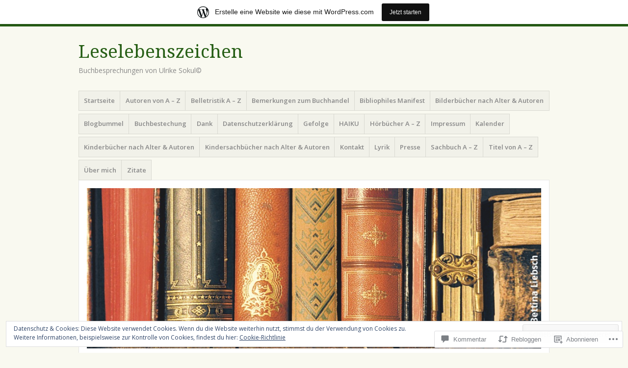

--- FILE ---
content_type: text/html; charset=UTF-8
request_url: https://leselebenszeichen.wordpress.com/2014/04/01/ich-und-die-menschen/
body_size: 67460
content:
<!DOCTYPE html>
<html lang="de-DE">
<head>
<meta charset="UTF-8" />
<meta name="viewport" content="width=device-width" />
<link rel="profile" href="http://gmpg.org/xfn/11" />
<link rel="pingback" href="https://leselebenszeichen.wordpress.com/xmlrpc.php" />
<!--[if lt IE 9]>
<script src="https://s0.wp.com/wp-content/themes/pub/misty-lake/js/html5.js?m=1354305289i" type="text/javascript"></script>
<![endif]-->

<title>Ich und die Menschen &#8211; Leselebenszeichen</title>
<meta name='robots' content='max-image-preview:large' />
<link rel='dns-prefetch' href='//s0.wp.com' />
<link rel='dns-prefetch' href='//widgets.wp.com' />
<link rel='dns-prefetch' href='//wordpress.com' />
<link rel='dns-prefetch' href='//fonts-api.wp.com' />
<link rel='dns-prefetch' href='//af.pubmine.com' />
<link rel="alternate" type="application/rss+xml" title="Leselebenszeichen &raquo; Feed" href="https://leselebenszeichen.wordpress.com/feed/" />
<link rel="alternate" type="application/rss+xml" title="Leselebenszeichen &raquo; Kommentar-Feed" href="https://leselebenszeichen.wordpress.com/comments/feed/" />
<link rel="alternate" type="application/rss+xml" title="Leselebenszeichen &raquo; Ich und die&nbsp;Menschen Kommentar-Feed" href="https://leselebenszeichen.wordpress.com/2014/04/01/ich-und-die-menschen/feed/" />
	<script type="text/javascript">
		/* <![CDATA[ */
		function addLoadEvent(func) {
			var oldonload = window.onload;
			if (typeof window.onload != 'function') {
				window.onload = func;
			} else {
				window.onload = function () {
					oldonload();
					func();
				}
			}
		}
		/* ]]> */
	</script>
	<link crossorigin='anonymous' rel='stylesheet' id='all-css-0-1' href='/_static/??-eJx9jNsKAjEMBX/IGhel4oP4Ld1tKN2mF5qU4t+7K6J4wcdJzgz0oqacBJNAbKpQcz4xdG8dCgO25ZuDR0Wmg2AsZAQZWK6E24l5A78DM0oxU3gwcEsQs220uBXXhlUls3zQvyL5gK/unb7mI2X3FKKpAcUnp0ZTYZm+X1b5Es/DUQ/6sDvp/XwDuKdkPw==&cssminify=yes' type='text/css' media='all' />
<style id='wp-emoji-styles-inline-css'>

	img.wp-smiley, img.emoji {
		display: inline !important;
		border: none !important;
		box-shadow: none !important;
		height: 1em !important;
		width: 1em !important;
		margin: 0 0.07em !important;
		vertical-align: -0.1em !important;
		background: none !important;
		padding: 0 !important;
	}
/*# sourceURL=wp-emoji-styles-inline-css */
</style>
<link crossorigin='anonymous' rel='stylesheet' id='all-css-2-1' href='/wp-content/plugins/gutenberg-core/v22.2.0/build/styles/block-library/style.css?m=1764855221i&cssminify=yes' type='text/css' media='all' />
<style id='wp-block-library-inline-css'>
.has-text-align-justify {
	text-align:justify;
}
.has-text-align-justify{text-align:justify;}

/*# sourceURL=wp-block-library-inline-css */
</style><style id='global-styles-inline-css'>
:root{--wp--preset--aspect-ratio--square: 1;--wp--preset--aspect-ratio--4-3: 4/3;--wp--preset--aspect-ratio--3-4: 3/4;--wp--preset--aspect-ratio--3-2: 3/2;--wp--preset--aspect-ratio--2-3: 2/3;--wp--preset--aspect-ratio--16-9: 16/9;--wp--preset--aspect-ratio--9-16: 9/16;--wp--preset--color--black: #000000;--wp--preset--color--cyan-bluish-gray: #abb8c3;--wp--preset--color--white: #ffffff;--wp--preset--color--pale-pink: #f78da7;--wp--preset--color--vivid-red: #cf2e2e;--wp--preset--color--luminous-vivid-orange: #ff6900;--wp--preset--color--luminous-vivid-amber: #fcb900;--wp--preset--color--light-green-cyan: #7bdcb5;--wp--preset--color--vivid-green-cyan: #00d084;--wp--preset--color--pale-cyan-blue: #8ed1fc;--wp--preset--color--vivid-cyan-blue: #0693e3;--wp--preset--color--vivid-purple: #9b51e0;--wp--preset--gradient--vivid-cyan-blue-to-vivid-purple: linear-gradient(135deg,rgb(6,147,227) 0%,rgb(155,81,224) 100%);--wp--preset--gradient--light-green-cyan-to-vivid-green-cyan: linear-gradient(135deg,rgb(122,220,180) 0%,rgb(0,208,130) 100%);--wp--preset--gradient--luminous-vivid-amber-to-luminous-vivid-orange: linear-gradient(135deg,rgb(252,185,0) 0%,rgb(255,105,0) 100%);--wp--preset--gradient--luminous-vivid-orange-to-vivid-red: linear-gradient(135deg,rgb(255,105,0) 0%,rgb(207,46,46) 100%);--wp--preset--gradient--very-light-gray-to-cyan-bluish-gray: linear-gradient(135deg,rgb(238,238,238) 0%,rgb(169,184,195) 100%);--wp--preset--gradient--cool-to-warm-spectrum: linear-gradient(135deg,rgb(74,234,220) 0%,rgb(151,120,209) 20%,rgb(207,42,186) 40%,rgb(238,44,130) 60%,rgb(251,105,98) 80%,rgb(254,248,76) 100%);--wp--preset--gradient--blush-light-purple: linear-gradient(135deg,rgb(255,206,236) 0%,rgb(152,150,240) 100%);--wp--preset--gradient--blush-bordeaux: linear-gradient(135deg,rgb(254,205,165) 0%,rgb(254,45,45) 50%,rgb(107,0,62) 100%);--wp--preset--gradient--luminous-dusk: linear-gradient(135deg,rgb(255,203,112) 0%,rgb(199,81,192) 50%,rgb(65,88,208) 100%);--wp--preset--gradient--pale-ocean: linear-gradient(135deg,rgb(255,245,203) 0%,rgb(182,227,212) 50%,rgb(51,167,181) 100%);--wp--preset--gradient--electric-grass: linear-gradient(135deg,rgb(202,248,128) 0%,rgb(113,206,126) 100%);--wp--preset--gradient--midnight: linear-gradient(135deg,rgb(2,3,129) 0%,rgb(40,116,252) 100%);--wp--preset--font-size--small: 13px;--wp--preset--font-size--medium: 20px;--wp--preset--font-size--large: 36px;--wp--preset--font-size--x-large: 42px;--wp--preset--font-family--albert-sans: 'Albert Sans', sans-serif;--wp--preset--font-family--alegreya: Alegreya, serif;--wp--preset--font-family--arvo: Arvo, serif;--wp--preset--font-family--bodoni-moda: 'Bodoni Moda', serif;--wp--preset--font-family--bricolage-grotesque: 'Bricolage Grotesque', sans-serif;--wp--preset--font-family--cabin: Cabin, sans-serif;--wp--preset--font-family--chivo: Chivo, sans-serif;--wp--preset--font-family--commissioner: Commissioner, sans-serif;--wp--preset--font-family--cormorant: Cormorant, serif;--wp--preset--font-family--courier-prime: 'Courier Prime', monospace;--wp--preset--font-family--crimson-pro: 'Crimson Pro', serif;--wp--preset--font-family--dm-mono: 'DM Mono', monospace;--wp--preset--font-family--dm-sans: 'DM Sans', sans-serif;--wp--preset--font-family--dm-serif-display: 'DM Serif Display', serif;--wp--preset--font-family--domine: Domine, serif;--wp--preset--font-family--eb-garamond: 'EB Garamond', serif;--wp--preset--font-family--epilogue: Epilogue, sans-serif;--wp--preset--font-family--fahkwang: Fahkwang, sans-serif;--wp--preset--font-family--figtree: Figtree, sans-serif;--wp--preset--font-family--fira-sans: 'Fira Sans', sans-serif;--wp--preset--font-family--fjalla-one: 'Fjalla One', sans-serif;--wp--preset--font-family--fraunces: Fraunces, serif;--wp--preset--font-family--gabarito: Gabarito, system-ui;--wp--preset--font-family--ibm-plex-mono: 'IBM Plex Mono', monospace;--wp--preset--font-family--ibm-plex-sans: 'IBM Plex Sans', sans-serif;--wp--preset--font-family--ibarra-real-nova: 'Ibarra Real Nova', serif;--wp--preset--font-family--instrument-serif: 'Instrument Serif', serif;--wp--preset--font-family--inter: Inter, sans-serif;--wp--preset--font-family--josefin-sans: 'Josefin Sans', sans-serif;--wp--preset--font-family--jost: Jost, sans-serif;--wp--preset--font-family--libre-baskerville: 'Libre Baskerville', serif;--wp--preset--font-family--libre-franklin: 'Libre Franklin', sans-serif;--wp--preset--font-family--literata: Literata, serif;--wp--preset--font-family--lora: Lora, serif;--wp--preset--font-family--merriweather: Merriweather, serif;--wp--preset--font-family--montserrat: Montserrat, sans-serif;--wp--preset--font-family--newsreader: Newsreader, serif;--wp--preset--font-family--noto-sans-mono: 'Noto Sans Mono', sans-serif;--wp--preset--font-family--nunito: Nunito, sans-serif;--wp--preset--font-family--open-sans: 'Open Sans', sans-serif;--wp--preset--font-family--overpass: Overpass, sans-serif;--wp--preset--font-family--pt-serif: 'PT Serif', serif;--wp--preset--font-family--petrona: Petrona, serif;--wp--preset--font-family--piazzolla: Piazzolla, serif;--wp--preset--font-family--playfair-display: 'Playfair Display', serif;--wp--preset--font-family--plus-jakarta-sans: 'Plus Jakarta Sans', sans-serif;--wp--preset--font-family--poppins: Poppins, sans-serif;--wp--preset--font-family--raleway: Raleway, sans-serif;--wp--preset--font-family--roboto: Roboto, sans-serif;--wp--preset--font-family--roboto-slab: 'Roboto Slab', serif;--wp--preset--font-family--rubik: Rubik, sans-serif;--wp--preset--font-family--rufina: Rufina, serif;--wp--preset--font-family--sora: Sora, sans-serif;--wp--preset--font-family--source-sans-3: 'Source Sans 3', sans-serif;--wp--preset--font-family--source-serif-4: 'Source Serif 4', serif;--wp--preset--font-family--space-mono: 'Space Mono', monospace;--wp--preset--font-family--syne: Syne, sans-serif;--wp--preset--font-family--texturina: Texturina, serif;--wp--preset--font-family--urbanist: Urbanist, sans-serif;--wp--preset--font-family--work-sans: 'Work Sans', sans-serif;--wp--preset--spacing--20: 0.44rem;--wp--preset--spacing--30: 0.67rem;--wp--preset--spacing--40: 1rem;--wp--preset--spacing--50: 1.5rem;--wp--preset--spacing--60: 2.25rem;--wp--preset--spacing--70: 3.38rem;--wp--preset--spacing--80: 5.06rem;--wp--preset--shadow--natural: 6px 6px 9px rgba(0, 0, 0, 0.2);--wp--preset--shadow--deep: 12px 12px 50px rgba(0, 0, 0, 0.4);--wp--preset--shadow--sharp: 6px 6px 0px rgba(0, 0, 0, 0.2);--wp--preset--shadow--outlined: 6px 6px 0px -3px rgb(255, 255, 255), 6px 6px rgb(0, 0, 0);--wp--preset--shadow--crisp: 6px 6px 0px rgb(0, 0, 0);}:where(.is-layout-flex){gap: 0.5em;}:where(.is-layout-grid){gap: 0.5em;}body .is-layout-flex{display: flex;}.is-layout-flex{flex-wrap: wrap;align-items: center;}.is-layout-flex > :is(*, div){margin: 0;}body .is-layout-grid{display: grid;}.is-layout-grid > :is(*, div){margin: 0;}:where(.wp-block-columns.is-layout-flex){gap: 2em;}:where(.wp-block-columns.is-layout-grid){gap: 2em;}:where(.wp-block-post-template.is-layout-flex){gap: 1.25em;}:where(.wp-block-post-template.is-layout-grid){gap: 1.25em;}.has-black-color{color: var(--wp--preset--color--black) !important;}.has-cyan-bluish-gray-color{color: var(--wp--preset--color--cyan-bluish-gray) !important;}.has-white-color{color: var(--wp--preset--color--white) !important;}.has-pale-pink-color{color: var(--wp--preset--color--pale-pink) !important;}.has-vivid-red-color{color: var(--wp--preset--color--vivid-red) !important;}.has-luminous-vivid-orange-color{color: var(--wp--preset--color--luminous-vivid-orange) !important;}.has-luminous-vivid-amber-color{color: var(--wp--preset--color--luminous-vivid-amber) !important;}.has-light-green-cyan-color{color: var(--wp--preset--color--light-green-cyan) !important;}.has-vivid-green-cyan-color{color: var(--wp--preset--color--vivid-green-cyan) !important;}.has-pale-cyan-blue-color{color: var(--wp--preset--color--pale-cyan-blue) !important;}.has-vivid-cyan-blue-color{color: var(--wp--preset--color--vivid-cyan-blue) !important;}.has-vivid-purple-color{color: var(--wp--preset--color--vivid-purple) !important;}.has-black-background-color{background-color: var(--wp--preset--color--black) !important;}.has-cyan-bluish-gray-background-color{background-color: var(--wp--preset--color--cyan-bluish-gray) !important;}.has-white-background-color{background-color: var(--wp--preset--color--white) !important;}.has-pale-pink-background-color{background-color: var(--wp--preset--color--pale-pink) !important;}.has-vivid-red-background-color{background-color: var(--wp--preset--color--vivid-red) !important;}.has-luminous-vivid-orange-background-color{background-color: var(--wp--preset--color--luminous-vivid-orange) !important;}.has-luminous-vivid-amber-background-color{background-color: var(--wp--preset--color--luminous-vivid-amber) !important;}.has-light-green-cyan-background-color{background-color: var(--wp--preset--color--light-green-cyan) !important;}.has-vivid-green-cyan-background-color{background-color: var(--wp--preset--color--vivid-green-cyan) !important;}.has-pale-cyan-blue-background-color{background-color: var(--wp--preset--color--pale-cyan-blue) !important;}.has-vivid-cyan-blue-background-color{background-color: var(--wp--preset--color--vivid-cyan-blue) !important;}.has-vivid-purple-background-color{background-color: var(--wp--preset--color--vivid-purple) !important;}.has-black-border-color{border-color: var(--wp--preset--color--black) !important;}.has-cyan-bluish-gray-border-color{border-color: var(--wp--preset--color--cyan-bluish-gray) !important;}.has-white-border-color{border-color: var(--wp--preset--color--white) !important;}.has-pale-pink-border-color{border-color: var(--wp--preset--color--pale-pink) !important;}.has-vivid-red-border-color{border-color: var(--wp--preset--color--vivid-red) !important;}.has-luminous-vivid-orange-border-color{border-color: var(--wp--preset--color--luminous-vivid-orange) !important;}.has-luminous-vivid-amber-border-color{border-color: var(--wp--preset--color--luminous-vivid-amber) !important;}.has-light-green-cyan-border-color{border-color: var(--wp--preset--color--light-green-cyan) !important;}.has-vivid-green-cyan-border-color{border-color: var(--wp--preset--color--vivid-green-cyan) !important;}.has-pale-cyan-blue-border-color{border-color: var(--wp--preset--color--pale-cyan-blue) !important;}.has-vivid-cyan-blue-border-color{border-color: var(--wp--preset--color--vivid-cyan-blue) !important;}.has-vivid-purple-border-color{border-color: var(--wp--preset--color--vivid-purple) !important;}.has-vivid-cyan-blue-to-vivid-purple-gradient-background{background: var(--wp--preset--gradient--vivid-cyan-blue-to-vivid-purple) !important;}.has-light-green-cyan-to-vivid-green-cyan-gradient-background{background: var(--wp--preset--gradient--light-green-cyan-to-vivid-green-cyan) !important;}.has-luminous-vivid-amber-to-luminous-vivid-orange-gradient-background{background: var(--wp--preset--gradient--luminous-vivid-amber-to-luminous-vivid-orange) !important;}.has-luminous-vivid-orange-to-vivid-red-gradient-background{background: var(--wp--preset--gradient--luminous-vivid-orange-to-vivid-red) !important;}.has-very-light-gray-to-cyan-bluish-gray-gradient-background{background: var(--wp--preset--gradient--very-light-gray-to-cyan-bluish-gray) !important;}.has-cool-to-warm-spectrum-gradient-background{background: var(--wp--preset--gradient--cool-to-warm-spectrum) !important;}.has-blush-light-purple-gradient-background{background: var(--wp--preset--gradient--blush-light-purple) !important;}.has-blush-bordeaux-gradient-background{background: var(--wp--preset--gradient--blush-bordeaux) !important;}.has-luminous-dusk-gradient-background{background: var(--wp--preset--gradient--luminous-dusk) !important;}.has-pale-ocean-gradient-background{background: var(--wp--preset--gradient--pale-ocean) !important;}.has-electric-grass-gradient-background{background: var(--wp--preset--gradient--electric-grass) !important;}.has-midnight-gradient-background{background: var(--wp--preset--gradient--midnight) !important;}.has-small-font-size{font-size: var(--wp--preset--font-size--small) !important;}.has-medium-font-size{font-size: var(--wp--preset--font-size--medium) !important;}.has-large-font-size{font-size: var(--wp--preset--font-size--large) !important;}.has-x-large-font-size{font-size: var(--wp--preset--font-size--x-large) !important;}.has-albert-sans-font-family{font-family: var(--wp--preset--font-family--albert-sans) !important;}.has-alegreya-font-family{font-family: var(--wp--preset--font-family--alegreya) !important;}.has-arvo-font-family{font-family: var(--wp--preset--font-family--arvo) !important;}.has-bodoni-moda-font-family{font-family: var(--wp--preset--font-family--bodoni-moda) !important;}.has-bricolage-grotesque-font-family{font-family: var(--wp--preset--font-family--bricolage-grotesque) !important;}.has-cabin-font-family{font-family: var(--wp--preset--font-family--cabin) !important;}.has-chivo-font-family{font-family: var(--wp--preset--font-family--chivo) !important;}.has-commissioner-font-family{font-family: var(--wp--preset--font-family--commissioner) !important;}.has-cormorant-font-family{font-family: var(--wp--preset--font-family--cormorant) !important;}.has-courier-prime-font-family{font-family: var(--wp--preset--font-family--courier-prime) !important;}.has-crimson-pro-font-family{font-family: var(--wp--preset--font-family--crimson-pro) !important;}.has-dm-mono-font-family{font-family: var(--wp--preset--font-family--dm-mono) !important;}.has-dm-sans-font-family{font-family: var(--wp--preset--font-family--dm-sans) !important;}.has-dm-serif-display-font-family{font-family: var(--wp--preset--font-family--dm-serif-display) !important;}.has-domine-font-family{font-family: var(--wp--preset--font-family--domine) !important;}.has-eb-garamond-font-family{font-family: var(--wp--preset--font-family--eb-garamond) !important;}.has-epilogue-font-family{font-family: var(--wp--preset--font-family--epilogue) !important;}.has-fahkwang-font-family{font-family: var(--wp--preset--font-family--fahkwang) !important;}.has-figtree-font-family{font-family: var(--wp--preset--font-family--figtree) !important;}.has-fira-sans-font-family{font-family: var(--wp--preset--font-family--fira-sans) !important;}.has-fjalla-one-font-family{font-family: var(--wp--preset--font-family--fjalla-one) !important;}.has-fraunces-font-family{font-family: var(--wp--preset--font-family--fraunces) !important;}.has-gabarito-font-family{font-family: var(--wp--preset--font-family--gabarito) !important;}.has-ibm-plex-mono-font-family{font-family: var(--wp--preset--font-family--ibm-plex-mono) !important;}.has-ibm-plex-sans-font-family{font-family: var(--wp--preset--font-family--ibm-plex-sans) !important;}.has-ibarra-real-nova-font-family{font-family: var(--wp--preset--font-family--ibarra-real-nova) !important;}.has-instrument-serif-font-family{font-family: var(--wp--preset--font-family--instrument-serif) !important;}.has-inter-font-family{font-family: var(--wp--preset--font-family--inter) !important;}.has-josefin-sans-font-family{font-family: var(--wp--preset--font-family--josefin-sans) !important;}.has-jost-font-family{font-family: var(--wp--preset--font-family--jost) !important;}.has-libre-baskerville-font-family{font-family: var(--wp--preset--font-family--libre-baskerville) !important;}.has-libre-franklin-font-family{font-family: var(--wp--preset--font-family--libre-franklin) !important;}.has-literata-font-family{font-family: var(--wp--preset--font-family--literata) !important;}.has-lora-font-family{font-family: var(--wp--preset--font-family--lora) !important;}.has-merriweather-font-family{font-family: var(--wp--preset--font-family--merriweather) !important;}.has-montserrat-font-family{font-family: var(--wp--preset--font-family--montserrat) !important;}.has-newsreader-font-family{font-family: var(--wp--preset--font-family--newsreader) !important;}.has-noto-sans-mono-font-family{font-family: var(--wp--preset--font-family--noto-sans-mono) !important;}.has-nunito-font-family{font-family: var(--wp--preset--font-family--nunito) !important;}.has-open-sans-font-family{font-family: var(--wp--preset--font-family--open-sans) !important;}.has-overpass-font-family{font-family: var(--wp--preset--font-family--overpass) !important;}.has-pt-serif-font-family{font-family: var(--wp--preset--font-family--pt-serif) !important;}.has-petrona-font-family{font-family: var(--wp--preset--font-family--petrona) !important;}.has-piazzolla-font-family{font-family: var(--wp--preset--font-family--piazzolla) !important;}.has-playfair-display-font-family{font-family: var(--wp--preset--font-family--playfair-display) !important;}.has-plus-jakarta-sans-font-family{font-family: var(--wp--preset--font-family--plus-jakarta-sans) !important;}.has-poppins-font-family{font-family: var(--wp--preset--font-family--poppins) !important;}.has-raleway-font-family{font-family: var(--wp--preset--font-family--raleway) !important;}.has-roboto-font-family{font-family: var(--wp--preset--font-family--roboto) !important;}.has-roboto-slab-font-family{font-family: var(--wp--preset--font-family--roboto-slab) !important;}.has-rubik-font-family{font-family: var(--wp--preset--font-family--rubik) !important;}.has-rufina-font-family{font-family: var(--wp--preset--font-family--rufina) !important;}.has-sora-font-family{font-family: var(--wp--preset--font-family--sora) !important;}.has-source-sans-3-font-family{font-family: var(--wp--preset--font-family--source-sans-3) !important;}.has-source-serif-4-font-family{font-family: var(--wp--preset--font-family--source-serif-4) !important;}.has-space-mono-font-family{font-family: var(--wp--preset--font-family--space-mono) !important;}.has-syne-font-family{font-family: var(--wp--preset--font-family--syne) !important;}.has-texturina-font-family{font-family: var(--wp--preset--font-family--texturina) !important;}.has-urbanist-font-family{font-family: var(--wp--preset--font-family--urbanist) !important;}.has-work-sans-font-family{font-family: var(--wp--preset--font-family--work-sans) !important;}
/*# sourceURL=global-styles-inline-css */
</style>

<style id='classic-theme-styles-inline-css'>
/*! This file is auto-generated */
.wp-block-button__link{color:#fff;background-color:#32373c;border-radius:9999px;box-shadow:none;text-decoration:none;padding:calc(.667em + 2px) calc(1.333em + 2px);font-size:1.125em}.wp-block-file__button{background:#32373c;color:#fff;text-decoration:none}
/*# sourceURL=/wp-includes/css/classic-themes.min.css */
</style>
<link crossorigin='anonymous' rel='stylesheet' id='all-css-4-1' href='/_static/??-eJx9jksOwjAMRC9EsEAtnwXiKCgfC1LqJIqd9vq4qtgAYmPJM/PsgbkYn5NgEqBmytjuMTH4XFF1KlZAE4QhWhyRNLb1zBv4jc1FGeNcqchsdFJsZOShIP/jBpRi/dOotJ5YDeCW3t5twhRyBdskkxWJ/osCrh5ci2OACavTzyoulflzX7pc6bI7Hk777tx1/fACNXxjkA==&cssminify=yes' type='text/css' media='all' />
<link rel='stylesheet' id='verbum-gutenberg-css-css' href='https://widgets.wp.com/verbum-block-editor/block-editor.css?ver=1738686361' media='all' />
<link crossorigin='anonymous' rel='stylesheet' id='all-css-6-1' href='/_static/??/wp-content/mu-plugins/comment-likes/css/comment-likes.css,/i/noticons/noticons.css,/wp-content/themes/pub/misty-lake/style.css?m=1741693338j&cssminify=yes' type='text/css' media='all' />
<link rel='stylesheet' id='mistylake-open-sans-css' href='https://fonts-api.wp.com/css?family=Open+Sans:300,300italic,400,400italic,600,600italic,700,700italic&#038;subset=latin,latin-ext' media='all' />
<link rel='stylesheet' id='mistylake-droid-serif-css' href='https://fonts-api.wp.com/css?family=Droid+Serif%3A400%2C400italic%2C400bold&#038;subset=latin&#038;ver=6.9-RC2-61304' media='all' />
<link crossorigin='anonymous' rel='stylesheet' id='all-css-12-1' href='/_static/??-eJzTLy/QTc7PK0nNK9HPLdUtyClNz8wr1i9KTcrJTwcy0/WTi5G5ekCujj52Temp+bo5+cmJJZn5eSgc3bScxMwikFb7XFtDE1NLExMLc0OTLACohS2q&cssminify=yes' type='text/css' media='all' />
<link crossorigin='anonymous' rel='stylesheet' id='print-css-13-1' href='/wp-content/mu-plugins/global-print/global-print.css?m=1465851035i&cssminify=yes' type='text/css' media='print' />
<style id='jetpack-global-styles-frontend-style-inline-css'>
:root { --font-headings: unset; --font-base: unset; --font-headings-default: -apple-system,BlinkMacSystemFont,"Segoe UI",Roboto,Oxygen-Sans,Ubuntu,Cantarell,"Helvetica Neue",sans-serif; --font-base-default: -apple-system,BlinkMacSystemFont,"Segoe UI",Roboto,Oxygen-Sans,Ubuntu,Cantarell,"Helvetica Neue",sans-serif;}
/*# sourceURL=jetpack-global-styles-frontend-style-inline-css */
</style>
<link crossorigin='anonymous' rel='stylesheet' id='all-css-16-1' href='/_static/??-eJyNjcsKAjEMRX/IGtQZBxfip0hMS9sxTYppGfx7H7gRN+7ugcs5sFRHKi1Ig9Jd5R6zGMyhVaTrh8G6QFHfORhYwlvw6P39PbPENZmt4G/ROQuBKWVkxxrVvuBH1lIoz2waILJekF+HUzlupnG3nQ77YZwfuRJIaQ==&cssminify=yes' type='text/css' media='all' />
<script type="text/javascript" id="jetpack_related-posts-js-extra">
/* <![CDATA[ */
var related_posts_js_options = {"post_heading":"h4"};
//# sourceURL=jetpack_related-posts-js-extra
/* ]]> */
</script>
<script type="text/javascript" id="wpcom-actionbar-placeholder-js-extra">
/* <![CDATA[ */
var actionbardata = {"siteID":"44593717","postID":"1690","siteURL":"https://leselebenszeichen.wordpress.com","xhrURL":"https://leselebenszeichen.wordpress.com/wp-admin/admin-ajax.php","nonce":"8d63a61e57","isLoggedIn":"","statusMessage":"","subsEmailDefault":"instantly","proxyScriptUrl":"https://s0.wp.com/wp-content/js/wpcom-proxy-request.js?m=1513050504i&amp;ver=20211021","shortlink":"https://wp.me/p316Rv-rg","i18n":{"followedText":"Neue Beitr\u00e4ge von dieser Website erscheinen nun in deinem \u003Ca href=\"https://wordpress.com/reader\"\u003EReader\u003C/a\u003E","foldBar":"Diese Leiste einklappen","unfoldBar":"Diese Leiste aufklappen","shortLinkCopied":"Kurzlink in Zwischenablage kopiert"}};
//# sourceURL=wpcom-actionbar-placeholder-js-extra
/* ]]> */
</script>
<script type="text/javascript" id="jetpack-mu-wpcom-settings-js-before">
/* <![CDATA[ */
var JETPACK_MU_WPCOM_SETTINGS = {"assetsUrl":"https://s0.wp.com/wp-content/mu-plugins/jetpack-mu-wpcom-plugin/sun/jetpack_vendor/automattic/jetpack-mu-wpcom/src/build/"};
//# sourceURL=jetpack-mu-wpcom-settings-js-before
/* ]]> */
</script>
<script crossorigin='anonymous' type='text/javascript'  src='/_static/??-eJx1j1EKwjAQRC/kdq1Q2h/xKFKTEBKTTcwm1t7eFKtU0K9hmOENg1MEESgryugLRFe0IUarchzFdfXIhfBsSOClGCcxKTdmJSEGzvztGm+osbzDDdfWjssQU3jM76zCXJGKl9DeikrzKlvA3xJ4o1Md/bV2cUF/fkwhyVEyCDcyv0DCR7wfFgEKBFrGVBEnf2z7rtu3bT8M9gk9l2bI'></script>
<script type="text/javascript" id="rlt-proxy-js-after">
/* <![CDATA[ */
	rltInitialize( {"token":null,"iframeOrigins":["https:\/\/widgets.wp.com"]} );
//# sourceURL=rlt-proxy-js-after
/* ]]> */
</script>
<link rel="EditURI" type="application/rsd+xml" title="RSD" href="https://leselebenszeichen.wordpress.com/xmlrpc.php?rsd" />
<meta name="generator" content="WordPress.com" />
<link rel="canonical" href="https://leselebenszeichen.wordpress.com/2014/04/01/ich-und-die-menschen/" />
<link rel='shortlink' href='https://wp.me/p316Rv-rg' />
<link rel="alternate" type="application/json+oembed" href="https://public-api.wordpress.com/oembed/?format=json&amp;url=https%3A%2F%2Fleselebenszeichen.wordpress.com%2F2014%2F04%2F01%2Fich-und-die-menschen%2F&amp;for=wpcom-auto-discovery" /><link rel="alternate" type="application/xml+oembed" href="https://public-api.wordpress.com/oembed/?format=xml&amp;url=https%3A%2F%2Fleselebenszeichen.wordpress.com%2F2014%2F04%2F01%2Fich-und-die-menschen%2F&amp;for=wpcom-auto-discovery" />
<!-- Jetpack Open Graph Tags -->
<meta property="og:type" content="article" />
<meta property="og:title" content="Ich und die Menschen" />
<meta property="og:url" content="https://leselebenszeichen.wordpress.com/2014/04/01/ich-und-die-menschen/" />
<meta property="og:description" content="von Matt Haig Originaltitel: »The Humans« Aus dem Englischen von Sophie Zeitz Deutsche Erstausgabe, dtv premium,  April 2014  www.dtv.de 352 Seiten zweiundsiebzigtausendneunhundertfünfzig Wörter Kl…" />
<meta property="article:published_time" content="2014-04-01T18:33:07+00:00" />
<meta property="article:modified_time" content="2025-03-15T19:03:10+00:00" />
<meta property="og:site_name" content="Leselebenszeichen" />
<meta property="og:image" content="https://leselebenszeichen.wordpress.com/wp-content/uploads/2014/03/ich_und_die_menschen-9783423260145.jpg" />
<meta property="og:image:width" content="163" />
<meta property="og:image:height" content="254" />
<meta property="og:image:alt" content="ich_und_die_menschen-9783423260145" />
<meta property="og:locale" content="de_DE" />
<meta property="fb:app_id" content="249643311490" />
<meta property="article:publisher" content="https://www.facebook.com/WordPresscom" />
<meta name="twitter:text:title" content="Ich und die&nbsp;Menschen" />
<meta name="twitter:image" content="https://leselebenszeichen.wordpress.com/wp-content/uploads/2014/03/ich_und_die_menschen-9783423260145.jpg?w=144" />
<meta name="twitter:image:alt" content="ich_und_die_menschen-9783423260145" />
<meta name="twitter:card" content="summary" />

<!-- End Jetpack Open Graph Tags -->
<link rel="shortcut icon" type="image/x-icon" href="https://s0.wp.com/i/favicon.ico?m=1713425267i" sizes="16x16 24x24 32x32 48x48" />
<link rel="icon" type="image/x-icon" href="https://s0.wp.com/i/favicon.ico?m=1713425267i" sizes="16x16 24x24 32x32 48x48" />
<link rel="apple-touch-icon" href="https://s0.wp.com/i/webclip.png?m=1713868326i" />
<link rel='openid.server' href='https://leselebenszeichen.wordpress.com/?openidserver=1' />
<link rel='openid.delegate' href='https://leselebenszeichen.wordpress.com/' />
<link rel="search" type="application/opensearchdescription+xml" href="https://leselebenszeichen.wordpress.com/osd.xml" title="Leselebenszeichen" />
<link rel="search" type="application/opensearchdescription+xml" href="https://s1.wp.com/opensearch.xml" title="WordPress.com" />
		<style type="text/css">
			.recentcomments a {
				display: inline !important;
				padding: 0 !important;
				margin: 0 !important;
			}

			table.recentcommentsavatartop img.avatar, table.recentcommentsavatarend img.avatar {
				border: 0px;
				margin: 0;
			}

			table.recentcommentsavatartop a, table.recentcommentsavatarend a {
				border: 0px !important;
				background-color: transparent !important;
			}

			td.recentcommentsavatarend, td.recentcommentsavatartop {
				padding: 0px 0px 1px 0px;
				margin: 0px;
			}

			td.recentcommentstextend {
				border: none !important;
				padding: 0px 0px 2px 10px;
			}

			.rtl td.recentcommentstextend {
				padding: 0px 10px 2px 0px;
			}

			td.recentcommentstexttop {
				border: none;
				padding: 0px 0px 0px 10px;
			}

			.rtl td.recentcommentstexttop {
				padding: 0px 10px 0px 0px;
			}
		</style>
		<meta name="description" content="von Matt Haig Originaltitel: »The Humans« Aus dem Englischen von Sophie Zeitz Deutsche Erstausgabe, dtv premium,  April 2014  www.dtv.de 352 Seiten zweiundsiebzigtausendneunhundertfünfzig Wörter Klappenbroschur 14,90 € ISBN 978-3-423-26014-5 Taschenbuchausgabe,  August 2015   DTV Verlag  9,95 € (D),  10,30 € (A) ISBN 978-3-423-21604-3 LIEBE  ODER  LOGIK,  DAS  IST  HIER  DIE  FRAGE Buchbesprechung von Ulrike Sokul © Eine&hellip;" />
<script type="text/javascript">
/* <![CDATA[ */
var wa_client = {}; wa_client.cmd = []; wa_client.config = { 'blog_id': 44593717, 'blog_language': 'de', 'is_wordads': false, 'hosting_type': 0, 'afp_account_id': 'pub-1859399671090719', 'afp_host_id': 5038568878849053, 'theme': 'pub/misty-lake', '_': { 'title': 'Werbung', 'privacy_settings': 'Datenschutz-Einstellungen' }, 'formats': [ 'inline', 'belowpost', 'bottom_sticky', 'sidebar_sticky_right', 'sidebar', 'gutenberg_rectangle', 'gutenberg_leaderboard', 'gutenberg_mobile_leaderboard', 'gutenberg_skyscraper' ] };
/* ]]> */
</script>
		<script type="text/javascript">

			window.doNotSellCallback = function() {

				var linkElements = [
					'a[href="https://wordpress.com/?ref=footer_blog"]',
					'a[href="https://wordpress.com/?ref=footer_website"]',
					'a[href="https://wordpress.com/?ref=vertical_footer"]',
					'a[href^="https://wordpress.com/?ref=footer_segment_"]',
				].join(',');

				var dnsLink = document.createElement( 'a' );
				dnsLink.href = 'https://wordpress.com/de/advertising-program-optout/';
				dnsLink.classList.add( 'do-not-sell-link' );
				dnsLink.rel = 'nofollow';
				dnsLink.style.marginLeft = '0.5em';
				dnsLink.textContent = 'Meine persönlichen Informationen nicht verkaufen oder weitergeben';

				var creditLinks = document.querySelectorAll( linkElements );

				if ( 0 === creditLinks.length ) {
					return false;
				}

				Array.prototype.forEach.call( creditLinks, function( el ) {
					el.insertAdjacentElement( 'afterend', dnsLink );
				});

				return true;
			};

		</script>
		<script type="text/javascript">
	window.google_analytics_uacct = "UA-52447-2";
</script>

<script type="text/javascript">
	var _gaq = _gaq || [];
	_gaq.push(['_setAccount', 'UA-52447-2']);
	_gaq.push(['_gat._anonymizeIp']);
	_gaq.push(['_setDomainName', 'wordpress.com']);
	_gaq.push(['_initData']);
	_gaq.push(['_trackPageview']);

	(function() {
		var ga = document.createElement('script'); ga.type = 'text/javascript'; ga.async = true;
		ga.src = ('https:' == document.location.protocol ? 'https://ssl' : 'http://www') + '.google-analytics.com/ga.js';
		(document.getElementsByTagName('head')[0] || document.getElementsByTagName('body')[0]).appendChild(ga);
	})();
</script>
<link crossorigin='anonymous' rel='stylesheet' id='all-css-2-3' href='/_static/??-eJydjtsKwkAMRH/INtQL6oP4KdKmoaTd3YQmy+LfW/ECvqlvc4bhMFC0QklOySHmSkMeOBmM5Nri9GSwnODCCaELgpOBFVaaazRbwdeCKH0OZIDtLNkovDev4kff41Dm0C/YGc6szrJsP6iOnP48WrgfyA1ctFKxJZlfA91t53hq9rvN8dBsm/V4A009eyk=&cssminify=yes' type='text/css' media='all' />
</head>

<body class="wp-singular post-template-default single single-post postid-1690 single-format-standard wp-theme-pubmisty-lake customizer-styles-applied jetpack-reblog-enabled has-marketing-bar has-marketing-bar-theme-misty-lake">
<div id="page" class="hfeed site">
		<header id="masthead" class="site-header" role="banner">
		<div class="site-branding">
			<h1 class="site-title"><a href="https://leselebenszeichen.wordpress.com/" title="Leselebenszeichen" rel="home">Leselebenszeichen</a></h1>
			<h2 class="site-description">Buchbesprechungen von Ulrike Sokul©</h2>
		</div>

		<nav id="nav" role="navigation" class="site-navigation main-navigation">
			<h1 class="assistive-text screen-reader-text">Menü</h1>
			<div class="assistive-text skip-link screen-reader-text"><a href="#content" title="Zum Inhalt springen">Zum Inhalt springen</a></div>

			<div class="menu"><ul>
<li ><a href="https://leselebenszeichen.wordpress.com/">Startseite</a></li><li class="page_item page-item-2680"><a href="https://leselebenszeichen.wordpress.com/autoren-von-a-z/">Autoren von A &#8211;&nbsp;Z</a></li>
<li class="page_item page-item-10158"><a href="https://leselebenszeichen.wordpress.com/belletristik-a-z/">Belletristik A &#8211;&nbsp;Z</a></li>
<li class="page_item page-item-268"><a href="https://leselebenszeichen.wordpress.com/bemerkungen-zum-buchhandel/">Bemerkungen zum Buchhandel</a></li>
<li class="page_item page-item-3062"><a href="https://leselebenszeichen.wordpress.com/bibliophiles-manifest/">Bibliophiles Manifest</a></li>
<li class="page_item page-item-11152"><a href="https://leselebenszeichen.wordpress.com/bilderbuecher-nach-alter/">Bilderbücher nach Alter &amp;&nbsp;Autoren</a></li>
<li class="page_item page-item-3014"><a href="https://leselebenszeichen.wordpress.com/blogbummel-2/">Blogbummel</a></li>
<li class="page_item page-item-171"><a href="https://leselebenszeichen.wordpress.com/buchbestechung/">Buchbestechung</a></li>
<li class="page_item page-item-262"><a href="https://leselebenszeichen.wordpress.com/dank/">Dank</a></li>
<li class="page_item page-item-12969"><a href="https://leselebenszeichen.wordpress.com/datenschutzerklaerung/">Datenschutzerklärung</a></li>
<li class="page_item page-item-664"><a href="https://leselebenszeichen.wordpress.com/gefolge/">Gefolge</a></li>
<li class="page_item page-item-731"><a href="https://leselebenszeichen.wordpress.com/haiku/">HAIKU</a></li>
<li class="page_item page-item-10294"><a href="https://leselebenszeichen.wordpress.com/hoerbuecher-a-z/">Hörbücher A &#8211;&nbsp;Z</a></li>
<li class="page_item page-item-12977"><a href="https://leselebenszeichen.wordpress.com/impressum/">Impressum</a></li>
<li class="page_item page-item-15546"><a href="https://leselebenszeichen.wordpress.com/kalender/">Kalender</a></li>
<li class="page_item page-item-11505"><a href="https://leselebenszeichen.wordpress.com/kinderbuecher-nach-alter-autoren/">Kinderbücher nach Alter &amp;&nbsp;Autoren</a></li>
<li class="page_item page-item-15541"><a href="https://leselebenszeichen.wordpress.com/kindersachbuecher-nach-alter-autoren/">Kindersachbücher nach Alter &amp;&nbsp;Autoren</a></li>
<li class="page_item page-item-2002"><a href="https://leselebenszeichen.wordpress.com/kontakt/">Kontakt</a></li>
<li class="page_item page-item-1429"><a href="https://leselebenszeichen.wordpress.com/lyrik/">Lyrik</a></li>
<li class="page_item page-item-7584"><a href="https://leselebenszeichen.wordpress.com/presse/">Presse</a></li>
<li class="page_item page-item-10247"><a href="https://leselebenszeichen.wordpress.com/sachbuch-a-z/">Sachbuch A &#8211;&nbsp;Z</a></li>
<li class="page_item page-item-272"><a href="https://leselebenszeichen.wordpress.com/titel-von-a-z/">Titel von A &#8211;&nbsp;Z</a></li>
<li class="page_item page-item-1"><a href="https://leselebenszeichen.wordpress.com/uber-mich/">Über mich</a></li>
<li class="page_item page-item-2501"><a href="https://leselebenszeichen.wordpress.com/zitate/">Zitate</a></li>
</ul></div>
		</nav><!-- .site-navigation .main-navigation -->
	</header><!-- #masthead .site-header -->

	<div id="main" class="site-main">

					<div class="header-image">
				<a href="https://leselebenszeichen.wordpress.com/" title="Leselebenszeichen" rel="home">
					<img src="https://leselebenszeichen.wordpress.com/wp-content/uploads/2013/05/cropped-titelbild_04131.jpg" width="1015" height="358" alt="" />
				</a>
			</div>
		
	<div id="primary" class="content-area">
		<div id="content" class="site-content" role="main">

		
			
<article id="post-1690" class="post-1690 post type-post status-publish format-standard hentry category-belletristik category-krimi tag-all tag-auserirdische tag-bernhard-riemann tag-dtv-verlag tag-emily-dickinson tag-erde tag-erdnusbutter tag-frieden tag-hund tag-intelligenz tag-komplexitat tag-lebensform tag-lichtjahre tag-liebe tag-liebesdefinition tag-logik tag-mathematik tag-matt-haig tag-menschen tag-mission tag-musik tag-poesie tag-primzahlen tag-religion tag-riemannsche-vermutung tag-romantiker tag-sophie-zeitz tag-spezies tag-tee tag-widerspruchlichkeit tag-zahlen tag-zivilisation">
	<header class="entry-header">
		<div class="entry-meta">
			<a href="https://leselebenszeichen.wordpress.com/2014/04/01/ich-und-die-menschen/" title="20:33" rel="bookmark"><time class="entry-date" datetime="2014-04-01T20:33:07+02:00" pubdate>01.04.2014</time></a><span class="byline"> von <span class="author vcard"><a class="url fn n" href="https://leselebenszeichen.wordpress.com/author/sokuladmin/" title="Zeige alle Beiträge von Ulrike Sokul" rel="author">Ulrike Sokul</a></span></span>		</div><!-- .entry-meta -->
		<h1 class="entry-title">Ich und die&nbsp;Menschen</h1>	</header><!-- .entry-header -->

	<div class="entry-content">
		<ul>
<li>von <span style="color: #003366"><strong>Matt Haig</strong></span></li>
<li>Originaltitel: »The Humans«</li>
<li>Aus dem Englischen von <strong>Sophie Zeitz</strong></li>
<li>Deutsche Erstausgabe, <strong>dtv</strong> premium,  April 2014  <a href="http://www.dtv.de" rel="nofollow">http://www.dtv.de</a></li>
<li>352 Seiten</li>
<li><strong>zweiundsiebzigtausendneunhundertfünfzig</strong> Wörter</li>
<li>Klappenbroschur</li>
<li>14,90 €</li>
<li>ISBN 978-3-423-26014-5</li>
<li><strong>Taschenbuchausgabe</strong>,  August 2015   <span style="color: #808080"><strong>DTV Verlag</strong></span></li>
<li> 9,95 € (D),  10,30 € (A)</li>
<li>ISBN 978-3-423-21604-3<br />
<a href="https://leselebenszeichen.wordpress.com/wp-content/uploads/2014/03/ich_und_die_menschen-9783423260145.jpg"><img data-attachment-id="1695" data-permalink="https://leselebenszeichen.wordpress.com/2014/04/01/ich-und-die-menschen/ich_und_die_menschen-9783423260145/#main" data-orig-file="https://leselebenszeichen.wordpress.com/wp-content/uploads/2014/03/ich_und_die_menschen-9783423260145.jpg" data-orig-size="163,254" data-comments-opened="1" data-image-meta="{&quot;aperture&quot;:&quot;0&quot;,&quot;credit&quot;:&quot;&quot;,&quot;camera&quot;:&quot;&quot;,&quot;caption&quot;:&quot;&quot;,&quot;created_timestamp&quot;:&quot;0&quot;,&quot;copyright&quot;:&quot;&quot;,&quot;focal_length&quot;:&quot;0&quot;,&quot;iso&quot;:&quot;0&quot;,&quot;shutter_speed&quot;:&quot;0&quot;,&quot;title&quot;:&quot;&quot;}" data-image-title="ich_und_die_menschen-9783423260145" data-image-description="" data-image-caption="" data-medium-file="https://leselebenszeichen.wordpress.com/wp-content/uploads/2014/03/ich_und_die_menschen-9783423260145.jpg?w=163" data-large-file="https://leselebenszeichen.wordpress.com/wp-content/uploads/2014/03/ich_und_die_menschen-9783423260145.jpg?w=163" class="alignnone wp-image-1695 size-full" src="https://leselebenszeichen.wordpress.com/wp-content/uploads/2014/03/ich_und_die_menschen-9783423260145.jpg?w=660" alt="ich_und_die_menschen-9783423260145"   srcset="https://leselebenszeichen.wordpress.com/wp-content/uploads/2014/03/ich_und_die_menschen-9783423260145.jpg 163w, https://leselebenszeichen.wordpress.com/wp-content/uploads/2014/03/ich_und_die_menschen-9783423260145.jpg?w=96&amp;h=150 96w" sizes="(max-width: 163px) 100vw, 163px" /></a></li>
</ul>
<h1><span style="color: #000000"><strong>LIEBE  ODER  LOGIK,  DAS  IST  HIER  DIE  FRAGE</strong></span></h1>
<p>Buchbesprechung von Ulrike Sokul ©</p>
<p><strong>Eine außerirdische Perspektive auf die Erde und die menschliche Zivilisation hat ihren ganz eigenen Reiz. Sie verschafft uns den besonderen Blick auf das Alltägliche.</strong></p>
<p><strong>Der Ich-Erzähler in „Ich und die Menschen“ ist ein Vonnadorianer, und er kommt von sehr, sehr weit her; um Zahlen sprechen zu lassen: der Planet Vonnadoria befindet sich in 8 653 178 431 Lichtjahren Entfernung zum Planeten Erde, und auf Vonnandoria ist Mathematik die einzige Religion. Selbstverständlich ist der Erzähler auch logisch-intellektuell sowie bio-technologisch um Lichtjahre weiter entwickelt als unsereiner.</strong></p>
<p><strong>Der Gast aus dem All hat eine Mission zu erfüllen: Um des universellen Friedens willen soll der menschliche Fortschritt aufgehalten werden. Ein Mensch, ein Mathematik- professor namens Andrew Martin, hat eines der größten mathematischen Probleme gelöst: Er hat den Beweis der <span style="color: #ff6600">„Riemannschen Vermutung“ </span>erbracht.</strong></p>
<p><strong>Dieser mathematische Fortschritt wäre der Schlüssel zu neuen Technologien, die der Menschheit u.a. interstellare Reisen ermöglichen könnten, und das soll aus Sicht der außerirdischen „Moderatoren“ unbedingt verhindert werden, da die menschliche Spezies ohnehin schon über zu viele technische Mittel verfügt &#8211; bei gleichzeitiger psychosozialer und logischer Unterbelichtung. Die Menschen sind eine so arrogante, aggressive und gierige Spezies, daß man nicht tatenlos zusehen kann, wenn sie sich zu noch weitreichenderer Lebensgefährlichkeit entwickelt.</strong></p>
<p><strong>Nun &#8211; zunächst ist der Besucher eine ganze Weile damit beschäftigt, sich unauffällig in der angenommenen Gestalt des „ausgeschalteten“ Professors Martin an die für ihn sehr fremden irdischen Bedingungen anzupassen,an die Funktionen des menschlichen Körpers, die rätselhaften Bekleidungscodes, den Sprachkontext und die widersprüch- lichen menschlichen Verhaltensweisen. Das vollzieht sich nicht ohne amüsante und schmerzliche Mißverständnisse und logische Fehlinterpretationen, weil Menschen selten logisch agieren.</strong></p>
<p><strong>Die erste Nachrichtensendung, die er sich im Fernsehen anschaut, bestätigt seine schlimmsten Befürchtungen und negativen Vorurteile bezüglich der rettungslosen Egozentrik und Geldbesessenheit der menschlichen Wesensart. Irritiert nimmt er zur Kenntnis, daß die Nachrichten nur auf Menschen bezogen sind und daß die anderen drei Millionen Arten, die den Planeten bevölkern, buchstäblich ignoriert werden. Die Nachrichten berichten über Politik, Geld und Krieg, aber nicht über neue mathematische Erkenntnisse, geschweige denn über Ereignisse, die außerhalb des irdischen Sonnensystems stattfinden. Der Interessenshorizont der meisten Menschen geht offenbar nicht weit über den eigenen Vorgarten hinaus.</strong></p>
<p><strong>Der vonnadorianische Agent hat den Auftrag herauszufinden, wer, außer dem Professor, vom Beweis der Riemannschen Vermutung Kenntnis hat, und die betreffenden Personen zu töten. Dazu stehen ihm gewisse „Gaben“ (bio-technische Implantate) zur Verfügung, mit denen er eine natürliche Todesursache initiieren kann. Es fällt ihm leicht, die Dateien auf Professor Martins Rechner unwiderruflich zu löschen, denn</strong><span style="color: #003366"><strong><em> „auf der Erde waren die Computer noch auf der präsensointelligenten Stufe ihrer Evolution; sie standen einfach herum und ließen den Benutzer auf sie zugreifen und sich nehmen, was er wollte, ohne den leisesten Protest.“<br />
</em> </strong>(Seite 79)</span></p>
<p><strong>Schließlich soll verhindert werden, daß die Menschen noch mehr Erfindungen machen, <span style="color: #003366">„<em>die sie anschließend nicht mehr in den Griff</em> <em>bekamen (die Atombombe, das Internet, das Semikolon)…“</em> </span></strong><span style="color: #003366">(Seite 100)</span></p>
<p><strong>Doch nachdem er den ersten menschlichen Mitwisser (einen Mathematikerkollegen) durch einen Herzinfarkt getötet hat und Zeuge des emotionalen Aufruhrs geworden ist, den dieser Verlust bei der Witwe verursacht, fängt er langsam an, die außerirdische Distanz zu verlieren. Die Aussicht, noch weitere Menschen in die Nichtexistenz zu befördern, gefällt ihm immer weniger.</strong></p>
<p><strong>Durch die unvermeidliche zwischenmenschliche Nähe und das Vertrautwerden mit seiner „Familie“ und seinem Hund (Hunde bezeichnet er als „<em>behaarte Hausgötter</em>“), erfährt er nach und nach die fürsorgliche und liebevolle Seite menschlicher Beziehungen. Er findet Beispiele für Menschen, die nicht nach Geld und Ruhm gieren, er verliebt sich in die Lyrik von Emily Dickinson, er hört unerwartet schöne Musik, und er entdeckt genießbare Lebensmittel: Erdnußbutter und Tee.</strong></p>
<p><strong>Seine Gewissheiten geraten ins Wanken. Er zweifelt an der Rechtmäßigkeit seines Auftrages und versucht, die Moderatoren, mit denen er in techno-telepathischer Verbindung steht, davon zu überzeugen, daß die Vernichtung der Informationen ausreiche und keine weiteren Menschen für den Frieden im All geopfert werden müssen. Die Moderatoren drängen auf die Erfüllung der Mission und lehnen seinen Vorschlag ab, die Menschen näher zu erforschen und mehr über ihre Spezies zu lernen.</strong></p>
<p><strong>Wenn man zu einer Lebensform gehört, die unsterblich ist, ewigen Tag, ewigen Frieden, kein Wetter, keinen Schmerz und nur heilbare Krankheiten kennt, kann man schon Rührung und Faszination und sogar Bewunderung empfinden angesichts der absoluten Verletzlichkeit, Endlichkeit, Komplexität und Widersprüchlichkeit der menschlichen Daseinsform- besonders wenn man angefangen hat, Bindungsgefühle und Empathie für bestimmte Menschen zu entwickeln.</strong></p>
<p><strong>Der Außerirdische wird entgegen aller Wahrscheinlichkeit und Logik von der Liebe überwältigt und entscheidet sich für ein Leben auf der Erde, abgekoppelt vom vonnadorianischen Kollektiv. Er verzichtet auf seine Unsterblichkeit und läßt sich ganz und gar auf das Leben unter „<em>zweibeinigen Lebensformen von mittelmäßiger Intelligen</em>z“ ein.</strong></p>
<p><strong>Das führt zwangsläufig zu dramatischen Komplikationen, doch am Ende ist der Gast auf Erden endlich hier zu Hause.</strong></p>
<p><strong>Matt Haigs Roman hat Herz und Verstand, er ist anregend, klug, lebendig, mitfühlend, weise und lustig. Die Perspektive des sehr vernunftbetonten und logisch wahrnehmenden und denkenden Außerirdischen ermöglicht eine sehr pointierte und scharfsinnige Betrachtungsweise unserer gegenwärtigen Zivilisation. Seine gesellschaftskritischen Anmerkungen und Infragestellungen sind wahrlich angemessen und witzig.</strong></p>
<p><strong>Drei Zitate zur Einstimmung:</strong></p>
<p><span style="color: #003366"><strong><em>„Zeitschriften sind sehr beliebt, obwohl sich kein Mensch nach dem Lesen besser fühlt. Im Gegenteil, ihr Hauptzweck ist, den Lesern Gefühle von Minderwertigkeit einzuflößen, die sie dazu bewegen, etwas zu kaufen. Haben sie das getan, fühlen sie sich trotzdem nicht weniger minderwertig und kaufen sich noch eine Zeitschrift, um zu erfahren, was sie als Nächstes kaufen sollen. Es ist eine ewige Spirale des Unglücklichseins, die man Kapitalismus nennt.“</em></strong> (Seite 28)</span></p>
<p><span style="color: #003366"><em>„<strong>Egal wie lange ich auf diesem Planeten bleiben würde, dachte ich, an den Anblick von Autos würde ich mich nie gewöhnen, die durch die Schwerkraft und minderwertige Technik an den Boden gebunden waren und dort nicht mal vom Fleck kamen, weil es so viele von</strong></em><strong> ihnen <em>gab</em>.“</strong> (Seite 129)</span></p>
<p><span style="color: #003366"><strong><em>„Im Grunde waren soziale Netzwerke die Nachrichtenshow, auf die die Menschen gewartet hatten. Die Nachrichtenshow, in der es nur um sie ging.</em>“</strong> (Seite 221)</span></p>
<p><strong>Und die Romantiker dürften den Fortschritten und Reflexionen, die der Außerirdische zum Thema „Liebe“ macht, gewiß zustimmen &#8211; auch wenn die nachfolgende Liebesdefinition von etwas geometrischer Poesie ist – mir gefällt sie einfach!</strong></p>
<p><span style="color: #003366"><strong>„<em>Zwei Spiegel, im perfekten Winkel einander gegenüber aufgehängt, die sich selbst im anderen sahen, die Sicht so tief wie die Unendlichkeit</em>.</strong>“ (Seite 251)</span></p>
<p>PS:<br />
<strong>Der Außerirdische in dieser Geschichte bemerkt bezüglich des <span style="color: #003366">„<em>numerischen Begriffsvermögens der Menschen</em>“ charmant: „- </span><em><span style="color: #003366">Ihre Nerven waren der Mathematik einfach nicht gewachsen.“</span><br />
</em> Das trifft auf mich persönlich ganz gewiß zu, trotzdem erkläre ich in groben Zügen für alle unmathematischen Leser, worum es sich bei der<span style="color: #ff6600"> „Riemannschen Vermutung“</span> handelt.</strong></p>
<p><strong>Es geht um die <span style="color: #333333">ORDNUNG</span> der PRIMZAHLEN:</strong><br />
<strong>Der deutsche Mathematiker Bernhard Riemann konnte 1859 beweisen, daß es – für die ersten circa hundertausend Primzahlen &#8211; ein Muster für die scheinbar willkürliche Verteilung der Primzahlen gibt. Was der Menschheit bzw. der Mathematik nach wie vor fehlt, ist ein Beweis, der für <em>alle</em> Primzahlen gültig ist.</strong></p>
<p><span style="color: #ff6600"><strong>Alles klar? Ist doch gar nicht so schwer, es sei denn, Sie wissen auch nicht, was eine Primzahl ist. Aber so pessimistisch will ich jetzt nicht sein – was sollen denn die Außerirdischen von uns denken?</strong></span></p>
<p><strong>Im Buch werden die Primzahlen und die Riemannsche Vermutung auf den Seiten 82 bis 84 anschaulich erklärt.</strong></p>
<h4><span style="color: #666699"><strong>Inzwischen erscheint dieser Roman nicht mehr bei DTV, sondern beim Droemer-Knaur&#8211;Verlag. Hier entlang zum Buch auf der Verlagswebseite:</strong></span> <a href="https://www.droemer-knaur.de/buch/matt-haig-ich-und-die-menschen-9783426561584">Ich und die Menschen</a></h4>
<h2>Querverweis:</h2>
<p>Und das <span style="color: #003366"><strong>HÖRBUCH</strong></span> &#8211; gelesen von <span style="color: #003366"><strong>Christoph Maria Herbst</strong></span> &#8211; habe ich nachfolgend besprochen: <a href="https://leselebenszeichen.wordpress.com/2014/07/09/ich-und-die-menschen-horbuch/">Ich und die Menschen &#8211; Hörbuch</a></p>
<p><span style="color: #800000"><br />
</span><span id="sample-permalink" style="color: #800000"></span></p>
<h2>Der Autor:</h2>
<p><span style="color: #000080"><span style="color: #333333">»</span><strong><span style="color: #003366">Matt Hai</span>g</strong></span>, wurde 1975 in Sheffield geboren. Er hat bereits einige Romane und Kinderbücher veröffentlicht, die mit verschiedenen literarischen Preisen ausgezeichnet und in über zwanzig Sprachen übersetzt wurden. Er lebt in York und London.<br />
Matt Haig wurde mit seinen Roman ›Ich und die Menschen‹ für den <strong>Edgar Award</strong>, Kategorie »Best Novel« nominiert.<br />
Der <b>Edgar Allan Poe Award</b> (kurz Edgar genannt) ist der weltweit populärste und gleichzeitig bedeutendste Preis für kriminalliterarische Werke in den USA.«</p>
<p><span style="color: #800000">PPS:</span><br />
<strong><span style="color: #800000">Die Lektüre dieses Romans und die darin zitierten Emily-Dickinson-Gedichte haben mich übrigens dazu angeregt, endlich meine Lesewissenslücke bezüglich Emily Dickinson zu schließen&#8230;</span></strong><br />
<span style="color: #800000"> Und nun &#8211; 600 Gedichte belesener als zuvor  &#8211;  folgt der Link zu meiner Rezension einer umfangreichen, <strong>zweisprachigen</strong> <strong>GEDICHTAUSWAHL</strong> von <strong>Emily Dickinson</strong> (übersetzt von <strong>Gunhild Kübler</strong>): </span><span id="sample-permalink" style="color: #800000"><a href="https://leselebenszeichen.wordpress.com/2015/02/18/emily-dickinson-gedichte/">Emily Dickinson Gedichte</a><br />
</span></p>
<p><em> </em></p>
<h6>Leselebenszeichen-Datenschutzerklärung: <a href="https://leselebenszeichen.wordpress.com/datenschutzerklaerung/" rel="nofollow">https://leselebenszeichen.wordpress.com/datenschutzerklaerung/</a></h6>
<p><em> </em></p>
<p><em> </em></p>
<div class="mehrzumbuch_ueberschrift"></div>
<div id="atatags-370373-69704e21ad01f">
		<script type="text/javascript">
			__ATA = window.__ATA || {};
			__ATA.cmd = window.__ATA.cmd || [];
			__ATA.cmd.push(function() {
				__ATA.initVideoSlot('atatags-370373-69704e21ad01f', {
					sectionId: '370373',
					format: 'inread'
				});
			});
		</script>
	</div><span id="wordads-inline-marker" style="display: none;"></span><div id="jp-post-flair" class="sharedaddy sd-like-enabled sd-sharing-enabled"><div class="sharedaddy sd-sharing-enabled"><div class="robots-nocontent sd-block sd-social sd-social-icon sd-sharing"><h3 class="sd-title">Share</h3><div class="sd-content"><ul><li class="share-twitter"><a rel="nofollow noopener noreferrer"
				data-shared="sharing-twitter-1690"
				class="share-twitter sd-button share-icon no-text"
				href="https://leselebenszeichen.wordpress.com/2014/04/01/ich-und-die-menschen/?share=twitter"
				target="_blank"
				aria-labelledby="sharing-twitter-1690"
				>
				<span id="sharing-twitter-1690" hidden>Auf X teilen (Wird in neuem Fenster geöffnet)</span>
				<span>X</span>
			</a></li><li class="share-facebook"><a rel="nofollow noopener noreferrer"
				data-shared="sharing-facebook-1690"
				class="share-facebook sd-button share-icon no-text"
				href="https://leselebenszeichen.wordpress.com/2014/04/01/ich-und-die-menschen/?share=facebook"
				target="_blank"
				aria-labelledby="sharing-facebook-1690"
				>
				<span id="sharing-facebook-1690" hidden>Auf Facebook teilen (Wird in neuem Fenster geöffnet)</span>
				<span>Facebook</span>
			</a></li><li class="share-jetpack-whatsapp"><a rel="nofollow noopener noreferrer"
				data-shared="sharing-whatsapp-1690"
				class="share-jetpack-whatsapp sd-button share-icon no-text"
				href="https://leselebenszeichen.wordpress.com/2014/04/01/ich-und-die-menschen/?share=jetpack-whatsapp"
				target="_blank"
				aria-labelledby="sharing-whatsapp-1690"
				>
				<span id="sharing-whatsapp-1690" hidden>Auf WhatsApp teilen (Wird in neuem Fenster geöffnet)</span>
				<span>WhatsApp</span>
			</a></li><li class="share-telegram"><a rel="nofollow noopener noreferrer"
				data-shared="sharing-telegram-1690"
				class="share-telegram sd-button share-icon no-text"
				href="https://leselebenszeichen.wordpress.com/2014/04/01/ich-und-die-menschen/?share=telegram"
				target="_blank"
				aria-labelledby="sharing-telegram-1690"
				>
				<span id="sharing-telegram-1690" hidden>Auf Telegram teilen (Wird in neuem Fenster geöffnet)</span>
				<span>Telegram</span>
			</a></li><li class="share-end"></li></ul></div></div></div><div class='sharedaddy sd-block sd-like jetpack-likes-widget-wrapper jetpack-likes-widget-unloaded' id='like-post-wrapper-44593717-1690-69704e21ad96d' data-src='//widgets.wp.com/likes/index.html?ver=20260121#blog_id=44593717&amp;post_id=1690&amp;origin=leselebenszeichen.wordpress.com&amp;obj_id=44593717-1690-69704e21ad96d' data-name='like-post-frame-44593717-1690-69704e21ad96d' data-title='Liken oder rebloggen'><div class='likes-widget-placeholder post-likes-widget-placeholder' style='height: 55px;'><span class='button'><span>Gefällt mir</span></span> <span class='loading'>Wird geladen …</span></div><span class='sd-text-color'></span><a class='sd-link-color'></a></div>
<div id='jp-relatedposts' class='jp-relatedposts' >
	<h3 class="jp-relatedposts-headline"><em>Ähnliche Beiträge</em></h3>
</div></div>			</div><!-- .entry-content -->

	<footer class="entry-meta">
		Dieser Beitrag wurde unter <a href="https://leselebenszeichen.wordpress.com/category/belletristik/" rel="category tag">Belletristik</a>, <a href="https://leselebenszeichen.wordpress.com/category/krimi/" rel="category tag">Krimi</a> abgelegt und mit <a href="https://leselebenszeichen.wordpress.com/tag/all/" rel="tag">All</a>, <a href="https://leselebenszeichen.wordpress.com/tag/auserirdische/" rel="tag">Außerirdische</a>, <a href="https://leselebenszeichen.wordpress.com/tag/bernhard-riemann/" rel="tag">Bernhard Riemann</a>, <a href="https://leselebenszeichen.wordpress.com/tag/dtv-verlag/" rel="tag">DTV Verlag</a>, <a href="https://leselebenszeichen.wordpress.com/tag/emily-dickinson/" rel="tag">Emily Dickinson</a>, <a href="https://leselebenszeichen.wordpress.com/tag/erde/" rel="tag">Erde</a>, <a href="https://leselebenszeichen.wordpress.com/tag/erdnusbutter/" rel="tag">Erdnußbutter</a>, <a href="https://leselebenszeichen.wordpress.com/tag/frieden/" rel="tag">Frieden</a>, <a href="https://leselebenszeichen.wordpress.com/tag/hund/" rel="tag">Hund</a>, <a href="https://leselebenszeichen.wordpress.com/tag/intelligenz/" rel="tag">Intelligenz</a>, <a href="https://leselebenszeichen.wordpress.com/tag/komplexitat/" rel="tag">Komplexität</a>, <a href="https://leselebenszeichen.wordpress.com/tag/lebensform/" rel="tag">Lebensform</a>, <a href="https://leselebenszeichen.wordpress.com/tag/lichtjahre/" rel="tag">Lichtjahre</a>, <a href="https://leselebenszeichen.wordpress.com/tag/liebe/" rel="tag">Liebe</a>, <a href="https://leselebenszeichen.wordpress.com/tag/liebesdefinition/" rel="tag">Liebesdefinition</a>, <a href="https://leselebenszeichen.wordpress.com/tag/logik/" rel="tag">Logik</a>, <a href="https://leselebenszeichen.wordpress.com/tag/mathematik/" rel="tag">Mathematik</a>, <a href="https://leselebenszeichen.wordpress.com/tag/matt-haig/" rel="tag">Matt Haig</a>, <a href="https://leselebenszeichen.wordpress.com/tag/menschen/" rel="tag">Menschen</a>, <a href="https://leselebenszeichen.wordpress.com/tag/mission/" rel="tag">Mission</a>, <a href="https://leselebenszeichen.wordpress.com/tag/musik/" rel="tag">Musik</a>, <a href="https://leselebenszeichen.wordpress.com/tag/poesie/" rel="tag">Poesie</a>, <a href="https://leselebenszeichen.wordpress.com/tag/primzahlen/" rel="tag">Primzahlen</a>, <a href="https://leselebenszeichen.wordpress.com/tag/religion/" rel="tag">Religion</a>, <a href="https://leselebenszeichen.wordpress.com/tag/riemannsche-vermutung/" rel="tag">Riemannsche Vermutung</a>, <a href="https://leselebenszeichen.wordpress.com/tag/romantiker/" rel="tag">Romantiker</a>, <a href="https://leselebenszeichen.wordpress.com/tag/sophie-zeitz/" rel="tag">Sophie Zeitz</a>, <a href="https://leselebenszeichen.wordpress.com/tag/spezies/" rel="tag">Spezies</a>, <a href="https://leselebenszeichen.wordpress.com/tag/tee/" rel="tag">Tee</a>, <a href="https://leselebenszeichen.wordpress.com/tag/widerspruchlichkeit/" rel="tag">Widersprüchlichkeit</a>, <a href="https://leselebenszeichen.wordpress.com/tag/zahlen/" rel="tag">Zahlen</a>, <a href="https://leselebenszeichen.wordpress.com/tag/zivilisation/" rel="tag">Zivilisation</a> verschlagwortet. Setze ein Lesezeichen auf den <a href="https://leselebenszeichen.wordpress.com/2014/04/01/ich-und-die-menschen/" title="Permalink zu Ich und die&nbsp;Menschen" rel="bookmark">Permalink</a>.
			</footer><!-- .entry-meta -->
</article><!-- #post-## -->

				<nav role="navigation" id="nav-below" class="site-navigation post-navigation">
		<h1 class="assistive-text screen-reader-text">Beitragsnavigation</h1>

	
		<div class="nav-previous"><a href="https://leselebenszeichen.wordpress.com/2014/03/26/der-liebste-wolf-der-welt/" rel="prev"><span class="meta-nav">&larr;</span> Der liebste Wolf der&nbsp;Welt</a></div>		<div class="nav-next"><a href="https://leselebenszeichen.wordpress.com/2014/04/09/montedidio/" rel="next">Montedidio <span class="meta-nav">&rarr;</span></a></div>
	
	</nav><!-- #nav-below -->
	
			
<div id="comments" class="comments-area">

			<h2 class="comments-title">
			27 Kommentare zu &ldquo;<span>Ich und die&nbsp;Menschen</span>&rdquo;		</h2>

		
		<ol class="commentlist">
				<li class="comment even thread-even depth-1" id="li-comment-3908">
		<article id="comment-3908" class="comment">
			<footer>
				<div class="comment-author vcard">
					<img referrerpolicy="no-referrer" alt='Avatar von stern21' src='https://0.gravatar.com/avatar/f4fd2a98204be4f5d9854a9aede157ef90fd2351a59b4ede30a46b6c3affc4e1?s=50&#038;d=wavatar&#038;r=G' srcset='https://0.gravatar.com/avatar/f4fd2a98204be4f5d9854a9aede157ef90fd2351a59b4ede30a46b6c3affc4e1?s=50&#038;d=wavatar&#038;r=G 1x, https://0.gravatar.com/avatar/f4fd2a98204be4f5d9854a9aede157ef90fd2351a59b4ede30a46b6c3affc4e1?s=75&#038;d=wavatar&#038;r=G 1.5x, https://0.gravatar.com/avatar/f4fd2a98204be4f5d9854a9aede157ef90fd2351a59b4ede30a46b6c3affc4e1?s=100&#038;d=wavatar&#038;r=G 2x, https://0.gravatar.com/avatar/f4fd2a98204be4f5d9854a9aede157ef90fd2351a59b4ede30a46b6c3affc4e1?s=150&#038;d=wavatar&#038;r=G 3x, https://0.gravatar.com/avatar/f4fd2a98204be4f5d9854a9aede157ef90fd2351a59b4ede30a46b6c3affc4e1?s=200&#038;d=wavatar&#038;r=G 4x' class='avatar avatar-50' height='50' width='50' decoding='async' />					<cite class="fn">stern21</cite> |
					<span class="comment-meta commentmetadata">
						<a href="https://leselebenszeichen.wordpress.com/2014/04/01/ich-und-die-menschen/#comment-3908"><time pubdate datetime="2016-06-18T22:44:46+02:00">
						18.06.2016 um 22:44						</time></a>
											</span><!-- .comment-meta .commentmetadata -->

				</div><!-- .comment-author .vcard -->
							</footer>

			<div class="comment-content"><p>Dank Deiner Empfehlung hat mich dieses wunderbare Buch gefunden :).<br />
Ich habe es mir in der hiesigen Bücherei ausgeliehen, fast in einem Schwung gelesen und bin überirdisch begeistert. Ich finde es intelligent, warmherzig, witzig, nachdenklich, tiefgehend, unterhaltsam, spannend. Es beleuchtet das Menschsein aus der Sicht eines Außerirdischen, in all seiner Verletzlichkeit, Tragik, Begrenztheit, aber Menschsein bedeutet auch lieben zu können, Hingabe und Zuwendung. Zudem erinnert mich die Geschichte ein wenig an mein Lieblingsmärchen von der kleinen Meerjungfrau, die auch aus Liebe ihre Unsterblichkeit aufgibt.<br />
Du spürst, dieses Buch ist unwiderstehlich für mich. Ich habe es eben in unserer Buchhandlung bestellt und werde es meinem Sohn schenken, der immer mal wieder nach Lesestoff fragt.<br />
Mit herzlichen intergalaktischen Grüßen, Astrid.</p>
<p id="comment-like-3908" data-liked=comment-not-liked class="comment-likes comment-not-liked"><a href="https://leselebenszeichen.wordpress.com/2014/04/01/ich-und-die-menschen/?like_comment=3908&#038;_wpnonce=c1219de555" class="comment-like-link needs-login" rel="nofollow" data-blog="44593717"><span>Like</span></a><span id="comment-like-count-3908" class="comment-like-feedback">Gefällt <a href="#" class="view-likers" data-like-count="1">1 Person</a></span></p>
</div>

			<div class="reply">
				<a rel="nofollow" class="comment-reply-link" href="https://leselebenszeichen.wordpress.com/2014/04/01/ich-und-die-menschen/?replytocom=3908#respond" data-commentid="3908" data-postid="1690" data-belowelement="comment-3908" data-respondelement="respond" data-replyto="Antworte auf stern21" aria-label="Antworte auf stern21">Antworten</a>			</div><!-- .reply -->
		</article><!-- #comment-## -->

	<ul class="children">
	<li class="comment byuser comment-author-sokuladmin bypostauthor odd alt depth-2" id="li-comment-3909">
		<article id="comment-3909" class="comment">
			<footer>
				<div class="comment-author vcard">
					<img referrerpolicy="no-referrer" alt='Avatar von Ulrike Sokul' src='https://0.gravatar.com/avatar/607f5bda0bcf9d4818073b8c6b5d83ed7c1928f6f2a7b1d6405202df3fcbaca7?s=50&#038;d=wavatar&#038;r=G' srcset='https://0.gravatar.com/avatar/607f5bda0bcf9d4818073b8c6b5d83ed7c1928f6f2a7b1d6405202df3fcbaca7?s=50&#038;d=wavatar&#038;r=G 1x, https://0.gravatar.com/avatar/607f5bda0bcf9d4818073b8c6b5d83ed7c1928f6f2a7b1d6405202df3fcbaca7?s=75&#038;d=wavatar&#038;r=G 1.5x, https://0.gravatar.com/avatar/607f5bda0bcf9d4818073b8c6b5d83ed7c1928f6f2a7b1d6405202df3fcbaca7?s=100&#038;d=wavatar&#038;r=G 2x, https://0.gravatar.com/avatar/607f5bda0bcf9d4818073b8c6b5d83ed7c1928f6f2a7b1d6405202df3fcbaca7?s=150&#038;d=wavatar&#038;r=G 3x, https://0.gravatar.com/avatar/607f5bda0bcf9d4818073b8c6b5d83ed7c1928f6f2a7b1d6405202df3fcbaca7?s=200&#038;d=wavatar&#038;r=G 4x' class='avatar avatar-50' height='50' width='50' decoding='async' />					<cite class="fn"><a href="https://leselebenszeichen.wordpress.com" class="url" rel="ugc">Ulrike Sokul</a></cite> |
					<span class="comment-meta commentmetadata">
						<a href="https://leselebenszeichen.wordpress.com/2014/04/01/ich-und-die-menschen/#comment-3909"><time pubdate datetime="2016-06-19T22:05:24+02:00">
						19.06.2016 um 22:05						</time></a>
											</span><!-- .comment-meta .commentmetadata -->

				</div><!-- .comment-author .vcard -->
							</footer>

			<div class="comment-content"><p>Liebe Astrid,<br />
danke für Deine entzückende Resonanz!<br />
Deinem Loblied zu &#8222;Ich und die Menschen&#8220; kann ich nur begeistert zustimmen.<br />
&#8222;Die kleine Meerjungfrau&#8220; ist übrigens auch eines meines Lieblingsmärchen: <a href="https://leselebenszeichen.wordpress.com/2014/07/23/die-kleine-meerjungfrau/" rel="ugc">https://leselebenszeichen.wordpress.com/2014/07/23/die-kleine-meerjungfrau/</a><br />
Hätte ich die Wahl zwischen Unsterblichkeit oder Liebe, wählte ich auch bedenkenlos die LIEBE &#8230; 🙂<br />
Sternenfunkelnde intergalaktische Grüße  von Ulrike </p>
<p id="comment-like-3909" data-liked=comment-not-liked class="comment-likes comment-not-liked"><a href="https://leselebenszeichen.wordpress.com/2014/04/01/ich-und-die-menschen/?like_comment=3909&#038;_wpnonce=b75fbd2722" class="comment-like-link needs-login" rel="nofollow" data-blog="44593717"><span>Like</span></a><span id="comment-like-count-3909" class="comment-like-feedback">Like</span></p>
</div>

			<div class="reply">
				<a rel="nofollow" class="comment-reply-link" href="https://leselebenszeichen.wordpress.com/2014/04/01/ich-und-die-menschen/?replytocom=3909#respond" data-commentid="3909" data-postid="1690" data-belowelement="comment-3909" data-respondelement="respond" data-replyto="Antworte auf Ulrike Sokul" aria-label="Antworte auf Ulrike Sokul">Antworten</a>			</div><!-- .reply -->
		</article><!-- #comment-## -->

	</li><!-- #comment-## -->
</ul><!-- .children -->
</li><!-- #comment-## -->
	<li class="comment byuser comment-author-hansjoachimantweiler even thread-odd thread-alt depth-1" id="li-comment-1262">
		<article id="comment-1262" class="comment">
			<footer>
				<div class="comment-author vcard">
					<img referrerpolicy="no-referrer" alt='Avatar von hansjoachimantweiler' src='https://1.gravatar.com/avatar/46c1b76d9107a2d6ffd7799eb2036586b7f3e5e87fe207a145a147c8f57f76e2?s=50&#038;d=wavatar&#038;r=G' srcset='https://1.gravatar.com/avatar/46c1b76d9107a2d6ffd7799eb2036586b7f3e5e87fe207a145a147c8f57f76e2?s=50&#038;d=wavatar&#038;r=G 1x, https://1.gravatar.com/avatar/46c1b76d9107a2d6ffd7799eb2036586b7f3e5e87fe207a145a147c8f57f76e2?s=75&#038;d=wavatar&#038;r=G 1.5x, https://1.gravatar.com/avatar/46c1b76d9107a2d6ffd7799eb2036586b7f3e5e87fe207a145a147c8f57f76e2?s=100&#038;d=wavatar&#038;r=G 2x, https://1.gravatar.com/avatar/46c1b76d9107a2d6ffd7799eb2036586b7f3e5e87fe207a145a147c8f57f76e2?s=150&#038;d=wavatar&#038;r=G 3x, https://1.gravatar.com/avatar/46c1b76d9107a2d6ffd7799eb2036586b7f3e5e87fe207a145a147c8f57f76e2?s=200&#038;d=wavatar&#038;r=G 4x' class='avatar avatar-50' height='50' width='50' loading='lazy' decoding='async' />					<cite class="fn"><a href="http://hansjoachimantweiler.wordpress.com" class="url" rel="ugc external nofollow">hansjoachimantweiler</a></cite> |
					<span class="comment-meta commentmetadata">
						<a href="https://leselebenszeichen.wordpress.com/2014/04/01/ich-und-die-menschen/#comment-1262"><time pubdate datetime="2015-10-06T00:07:55+02:00">
						06.10.2015 um 00:07						</time></a>
											</span><!-- .comment-meta .commentmetadata -->

				</div><!-- .comment-author .vcard -->
							</footer>

			<div class="comment-content"><p>Liebende Ulrike</p>
<p>Dank für Deine Wertschätzung des Gedichtes    Der Außerirdische<br />
Darf Ich fragst Du bescheiden Mir ein Buch zu empfehlen<br />
Sternenkinder fragen nicht ob Sie lieben dürfen<br />
Weil Sie Liebe sind<br />
Und der Erdling mag abwehrend sprechen<br />
Ach welch ein Hochmut<br />
Er Sie lästert Gott<br />
Kreuzigt steinigt Ihn</p>
<p>Gefreut hab Ich mich<br />
Für Deine Empfehlung<br />
Was Wir geben<br />
Sind Wir selber doch<br />
Du</p>
<p>Joachim<br />
Praktikant auf Erden<br />
lacht von Herzen</p>
<p id="comment-like-1262" data-liked=comment-not-liked class="comment-likes comment-not-liked"><a href="https://leselebenszeichen.wordpress.com/2014/04/01/ich-und-die-menschen/?like_comment=1262&#038;_wpnonce=b079acfbbc" class="comment-like-link needs-login" rel="nofollow" data-blog="44593717"><span>Like</span></a><span id="comment-like-count-1262" class="comment-like-feedback">Gefällt <a href="#" class="view-likers" data-like-count="1">1 Person</a></span></p>
</div>

			<div class="reply">
				<a rel="nofollow" class="comment-reply-link" href="https://leselebenszeichen.wordpress.com/2014/04/01/ich-und-die-menschen/?replytocom=1262#respond" data-commentid="1262" data-postid="1690" data-belowelement="comment-1262" data-respondelement="respond" data-replyto="Antworte auf hansjoachimantweiler" aria-label="Antworte auf hansjoachimantweiler">Antworten</a>			</div><!-- .reply -->
		</article><!-- #comment-## -->

	<ul class="children">
	<li class="comment byuser comment-author-sokuladmin bypostauthor odd alt depth-2" id="li-comment-1264">
		<article id="comment-1264" class="comment">
			<footer>
				<div class="comment-author vcard">
					<img referrerpolicy="no-referrer" alt='Avatar von Ulrike Sokul' src='https://0.gravatar.com/avatar/607f5bda0bcf9d4818073b8c6b5d83ed7c1928f6f2a7b1d6405202df3fcbaca7?s=50&#038;d=wavatar&#038;r=G' srcset='https://0.gravatar.com/avatar/607f5bda0bcf9d4818073b8c6b5d83ed7c1928f6f2a7b1d6405202df3fcbaca7?s=50&#038;d=wavatar&#038;r=G 1x, https://0.gravatar.com/avatar/607f5bda0bcf9d4818073b8c6b5d83ed7c1928f6f2a7b1d6405202df3fcbaca7?s=75&#038;d=wavatar&#038;r=G 1.5x, https://0.gravatar.com/avatar/607f5bda0bcf9d4818073b8c6b5d83ed7c1928f6f2a7b1d6405202df3fcbaca7?s=100&#038;d=wavatar&#038;r=G 2x, https://0.gravatar.com/avatar/607f5bda0bcf9d4818073b8c6b5d83ed7c1928f6f2a7b1d6405202df3fcbaca7?s=150&#038;d=wavatar&#038;r=G 3x, https://0.gravatar.com/avatar/607f5bda0bcf9d4818073b8c6b5d83ed7c1928f6f2a7b1d6405202df3fcbaca7?s=200&#038;d=wavatar&#038;r=G 4x' class='avatar avatar-50' height='50' width='50' loading='lazy' decoding='async' />					<cite class="fn"><a href="https://leselebenszeichen.wordpress.com" class="url" rel="ugc">Ulrike Sokul</a></cite> |
					<span class="comment-meta commentmetadata">
						<a href="https://leselebenszeichen.wordpress.com/2014/04/01/ich-und-die-menschen/#comment-1264"><time pubdate datetime="2015-10-06T12:17:24+02:00">
						06.10.2015 um 12:17						</time></a>
											</span><!-- .comment-meta .commentmetadata -->

				</div><!-- .comment-author .vcard -->
							</footer>

			<div class="comment-content"><p>Danke, lieber Joachim,<br />
für Deine Resonanz und die Erinnerung an bedingungsloses Liebessternenlicht &#8230;<br />
Unbescheiden lächelstrahlend<br />
Ulrike</p>
<p id="comment-like-1264" data-liked=comment-not-liked class="comment-likes comment-not-liked"><a href="https://leselebenszeichen.wordpress.com/2014/04/01/ich-und-die-menschen/?like_comment=1264&#038;_wpnonce=7a7e62a08a" class="comment-like-link needs-login" rel="nofollow" data-blog="44593717"><span>Like</span></a><span id="comment-like-count-1264" class="comment-like-feedback">Like</span></p>
</div>

			<div class="reply">
				<a rel="nofollow" class="comment-reply-link" href="https://leselebenszeichen.wordpress.com/2014/04/01/ich-und-die-menschen/?replytocom=1264#respond" data-commentid="1264" data-postid="1690" data-belowelement="comment-1264" data-respondelement="respond" data-replyto="Antworte auf Ulrike Sokul" aria-label="Antworte auf Ulrike Sokul">Antworten</a>			</div><!-- .reply -->
		</article><!-- #comment-## -->

	<ul class="children">
	<li class="comment byuser comment-author-hansjoachimantweiler even depth-3" id="li-comment-1265">
		<article id="comment-1265" class="comment">
			<footer>
				<div class="comment-author vcard">
					<img referrerpolicy="no-referrer" alt='Avatar von hansjoachimantweiler' src='https://1.gravatar.com/avatar/46c1b76d9107a2d6ffd7799eb2036586b7f3e5e87fe207a145a147c8f57f76e2?s=50&#038;d=wavatar&#038;r=G' srcset='https://1.gravatar.com/avatar/46c1b76d9107a2d6ffd7799eb2036586b7f3e5e87fe207a145a147c8f57f76e2?s=50&#038;d=wavatar&#038;r=G 1x, https://1.gravatar.com/avatar/46c1b76d9107a2d6ffd7799eb2036586b7f3e5e87fe207a145a147c8f57f76e2?s=75&#038;d=wavatar&#038;r=G 1.5x, https://1.gravatar.com/avatar/46c1b76d9107a2d6ffd7799eb2036586b7f3e5e87fe207a145a147c8f57f76e2?s=100&#038;d=wavatar&#038;r=G 2x, https://1.gravatar.com/avatar/46c1b76d9107a2d6ffd7799eb2036586b7f3e5e87fe207a145a147c8f57f76e2?s=150&#038;d=wavatar&#038;r=G 3x, https://1.gravatar.com/avatar/46c1b76d9107a2d6ffd7799eb2036586b7f3e5e87fe207a145a147c8f57f76e2?s=200&#038;d=wavatar&#038;r=G 4x' class='avatar avatar-50' height='50' width='50' loading='lazy' decoding='async' />					<cite class="fn"><a href="http://hansjoachimantweiler.wordpress.com" class="url" rel="ugc external nofollow">hansjoachimantweiler</a></cite> |
					<span class="comment-meta commentmetadata">
						<a href="https://leselebenszeichen.wordpress.com/2014/04/01/ich-und-die-menschen/#comment-1265"><time pubdate datetime="2015-10-06T13:23:13+02:00">
						06.10.2015 um 13:23						</time></a>
											</span><!-- .comment-meta .commentmetadata -->

				</div><!-- .comment-author .vcard -->
							</footer>

			<div class="comment-content"><p>Ulrike von Dankenswert<br />
lachend brav<br />
be- scheiden geschieden von all der Sternenfülle<br />
Möchtest Du noch ein Stück Kuchen ?<br />
Ach nein wegen mir doch bitte keine Umstände<br />
Und die Sonne traurig über so viel Selbstbenommenheit<br />
Versteckte sich kurz hinter einer Wolke<br />
Und weinte bitterliche Freudentränen<br />
Für Jeden Menschen der Es nicht mehr ist</p>
<p>Joachim von Sterntaler</p>
<p id="comment-like-1265" data-liked=comment-not-liked class="comment-likes comment-not-liked"><a href="https://leselebenszeichen.wordpress.com/2014/04/01/ich-und-die-menschen/?like_comment=1265&#038;_wpnonce=106af312eb" class="comment-like-link needs-login" rel="nofollow" data-blog="44593717"><span>Like</span></a><span id="comment-like-count-1265" class="comment-like-feedback">Like</span></p>
</div>

			<div class="reply">
							</div><!-- .reply -->
		</article><!-- #comment-## -->

	</li><!-- #comment-## -->
	<li class="comment byuser comment-author-sokuladmin bypostauthor odd alt depth-3" id="li-comment-1268">
		<article id="comment-1268" class="comment">
			<footer>
				<div class="comment-author vcard">
					<img referrerpolicy="no-referrer" alt='Avatar von Ulrike Sokul' src='https://0.gravatar.com/avatar/607f5bda0bcf9d4818073b8c6b5d83ed7c1928f6f2a7b1d6405202df3fcbaca7?s=50&#038;d=wavatar&#038;r=G' srcset='https://0.gravatar.com/avatar/607f5bda0bcf9d4818073b8c6b5d83ed7c1928f6f2a7b1d6405202df3fcbaca7?s=50&#038;d=wavatar&#038;r=G 1x, https://0.gravatar.com/avatar/607f5bda0bcf9d4818073b8c6b5d83ed7c1928f6f2a7b1d6405202df3fcbaca7?s=75&#038;d=wavatar&#038;r=G 1.5x, https://0.gravatar.com/avatar/607f5bda0bcf9d4818073b8c6b5d83ed7c1928f6f2a7b1d6405202df3fcbaca7?s=100&#038;d=wavatar&#038;r=G 2x, https://0.gravatar.com/avatar/607f5bda0bcf9d4818073b8c6b5d83ed7c1928f6f2a7b1d6405202df3fcbaca7?s=150&#038;d=wavatar&#038;r=G 3x, https://0.gravatar.com/avatar/607f5bda0bcf9d4818073b8c6b5d83ed7c1928f6f2a7b1d6405202df3fcbaca7?s=200&#038;d=wavatar&#038;r=G 4x' class='avatar avatar-50' height='50' width='50' loading='lazy' decoding='async' />					<cite class="fn"><a href="https://leselebenszeichen.wordpress.com" class="url" rel="ugc">Ulrike Sokul</a></cite> |
					<span class="comment-meta commentmetadata">
						<a href="https://leselebenszeichen.wordpress.com/2014/04/01/ich-und-die-menschen/#comment-1268"><time pubdate datetime="2015-10-06T23:06:47+02:00">
						06.10.2015 um 23:06						</time></a>
											</span><!-- .comment-meta .commentmetadata -->

				</div><!-- .comment-author .vcard -->
							</footer>

			<div class="comment-content"><p>Mir scheint, Joachim  von Sterntaler, Du seiest der Ansicht, ich würdigte meine Fähigkeiten und Gaben nicht angemessen.<br />
Ich werde dieser Spiegelfacette gründlichst nachspüren.<br />
Ulrike von Leselebenszeichen</p>
<p id="comment-like-1268" data-liked=comment-not-liked class="comment-likes comment-not-liked"><a href="https://leselebenszeichen.wordpress.com/2014/04/01/ich-und-die-menschen/?like_comment=1268&#038;_wpnonce=a737f47155" class="comment-like-link needs-login" rel="nofollow" data-blog="44593717"><span>Like</span></a><span id="comment-like-count-1268" class="comment-like-feedback">Gefällt <a href="#" class="view-likers" data-like-count="1">1 Person</a></span></p>
</div>

			<div class="reply">
							</div><!-- .reply -->
		</article><!-- #comment-## -->

	</li><!-- #comment-## -->
	<li class="comment byuser comment-author-hansjoachimantweiler even depth-3" id="li-comment-1270">
		<article id="comment-1270" class="comment">
			<footer>
				<div class="comment-author vcard">
					<img referrerpolicy="no-referrer" alt='Avatar von hansjoachimantweiler' src='https://1.gravatar.com/avatar/46c1b76d9107a2d6ffd7799eb2036586b7f3e5e87fe207a145a147c8f57f76e2?s=50&#038;d=wavatar&#038;r=G' srcset='https://1.gravatar.com/avatar/46c1b76d9107a2d6ffd7799eb2036586b7f3e5e87fe207a145a147c8f57f76e2?s=50&#038;d=wavatar&#038;r=G 1x, https://1.gravatar.com/avatar/46c1b76d9107a2d6ffd7799eb2036586b7f3e5e87fe207a145a147c8f57f76e2?s=75&#038;d=wavatar&#038;r=G 1.5x, https://1.gravatar.com/avatar/46c1b76d9107a2d6ffd7799eb2036586b7f3e5e87fe207a145a147c8f57f76e2?s=100&#038;d=wavatar&#038;r=G 2x, https://1.gravatar.com/avatar/46c1b76d9107a2d6ffd7799eb2036586b7f3e5e87fe207a145a147c8f57f76e2?s=150&#038;d=wavatar&#038;r=G 3x, https://1.gravatar.com/avatar/46c1b76d9107a2d6ffd7799eb2036586b7f3e5e87fe207a145a147c8f57f76e2?s=200&#038;d=wavatar&#038;r=G 4x' class='avatar avatar-50' height='50' width='50' loading='lazy' decoding='async' />					<cite class="fn"><a href="http://hansjoachimantweiler.wordpress.com" class="url" rel="ugc external nofollow">hansjoachimantweiler</a></cite> |
					<span class="comment-meta commentmetadata">
						<a href="https://leselebenszeichen.wordpress.com/2014/04/01/ich-und-die-menschen/#comment-1270"><time pubdate datetime="2015-10-07T01:48:53+02:00">
						07.10.2015 um 01:48						</time></a>
											</span><!-- .comment-meta .commentmetadata -->

				</div><!-- .comment-author .vcard -->
							</footer>

			<div class="comment-content"><p>Mich erheiternde Ulrike<br />
Als sprachfühliger Mensch nahm mich das   unbescheiden  ein<br />
Sollte es Ironie sein ist s<br />
Und gibt es eigene Texte Gedichte Selbstzeugnisse<br />
Wo bist  Du hinter all den großen schönen Büchern<br />
So ist mein Stimmungsbild<br />
Danke für die Milde und Nachsicht meiner Unverblümtheit<br />
Da Ich Blumen doch so sehr liebe</p>
<p>Joachim von dezent</p>
<p id="comment-like-1270" data-liked=comment-not-liked class="comment-likes comment-not-liked"><a href="https://leselebenszeichen.wordpress.com/2014/04/01/ich-und-die-menschen/?like_comment=1270&#038;_wpnonce=f140f65001" class="comment-like-link needs-login" rel="nofollow" data-blog="44593717"><span>Like</span></a><span id="comment-like-count-1270" class="comment-like-feedback">Like</span></p>
</div>

			<div class="reply">
							</div><!-- .reply -->
		</article><!-- #comment-## -->

	</li><!-- #comment-## -->
	<li class="comment byuser comment-author-hansjoachimantweiler odd alt depth-3" id="li-comment-1271">
		<article id="comment-1271" class="comment">
			<footer>
				<div class="comment-author vcard">
					<img referrerpolicy="no-referrer" alt='Avatar von hansjoachimantweiler' src='https://1.gravatar.com/avatar/46c1b76d9107a2d6ffd7799eb2036586b7f3e5e87fe207a145a147c8f57f76e2?s=50&#038;d=wavatar&#038;r=G' srcset='https://1.gravatar.com/avatar/46c1b76d9107a2d6ffd7799eb2036586b7f3e5e87fe207a145a147c8f57f76e2?s=50&#038;d=wavatar&#038;r=G 1x, https://1.gravatar.com/avatar/46c1b76d9107a2d6ffd7799eb2036586b7f3e5e87fe207a145a147c8f57f76e2?s=75&#038;d=wavatar&#038;r=G 1.5x, https://1.gravatar.com/avatar/46c1b76d9107a2d6ffd7799eb2036586b7f3e5e87fe207a145a147c8f57f76e2?s=100&#038;d=wavatar&#038;r=G 2x, https://1.gravatar.com/avatar/46c1b76d9107a2d6ffd7799eb2036586b7f3e5e87fe207a145a147c8f57f76e2?s=150&#038;d=wavatar&#038;r=G 3x, https://1.gravatar.com/avatar/46c1b76d9107a2d6ffd7799eb2036586b7f3e5e87fe207a145a147c8f57f76e2?s=200&#038;d=wavatar&#038;r=G 4x' class='avatar avatar-50' height='50' width='50' loading='lazy' decoding='async' />					<cite class="fn"><a href="http://hansjoachimantweiler.wordpress.com" class="url" rel="ugc external nofollow">hansjoachimantweiler</a></cite> |
					<span class="comment-meta commentmetadata">
						<a href="https://leselebenszeichen.wordpress.com/2014/04/01/ich-und-die-menschen/#comment-1271"><time pubdate datetime="2015-10-07T12:38:13+02:00">
						07.10.2015 um 12:38						</time></a>
											</span><!-- .comment-meta .commentmetadata -->

				</div><!-- .comment-author .vcard -->
							</footer>

			<div class="comment-content"><p>Es<br />
Welch wunderbares Wortwesen<br />
ES<br />
Arbeitet wirkt weiter in Mir<br />
Meine Seine Einladung an Dich<br />
Schreibe wenn Dich die Muse küsst bitte<br />
Eine Betrachtung Einführung über</p>
<p>DAS BUCH DES LEBENS</p>
<p>Wieder lachend schreib Es selbst<br />
Wouhaw<br />
Dir Joachim<br />
lächelt verschmitzt<br />
Weil Er hat das BUCH DES TODES<br />
Schon mehrmals gelesen<br />
unzensiert auswendig kennt<br />
in täglicher Neuauflage<br />
stündlichen Gratisexemplaren<br />
an Unis Kiosken S-Bahnen<br />
hinter legt<br />
ist Es höchst Zeit<br />
Band zwei zu veröffentlichen<br />
Das Buch der Liebe</p>
<p id="comment-like-1271" data-liked=comment-not-liked class="comment-likes comment-not-liked"><a href="https://leselebenszeichen.wordpress.com/2014/04/01/ich-und-die-menschen/?like_comment=1271&#038;_wpnonce=040d347e66" class="comment-like-link needs-login" rel="nofollow" data-blog="44593717"><span>Like</span></a><span id="comment-like-count-1271" class="comment-like-feedback">Like</span></p>
</div>

			<div class="reply">
							</div><!-- .reply -->
		</article><!-- #comment-## -->

	</li><!-- #comment-## -->
</ul><!-- .children -->
</li><!-- #comment-## -->
</ul><!-- .children -->
</li><!-- #comment-## -->
	<li class="comment byuser comment-author-tschaikowski even thread-even depth-1" id="li-comment-934">
		<article id="comment-934" class="comment">
			<footer>
				<div class="comment-author vcard">
					<img referrerpolicy="no-referrer" alt='Avatar von tschaikowski' src='https://1.gravatar.com/avatar/d6f1daa50636e1b10800732699df9f25aad4178a3e6b4ab90bc7cdc8a808c96d?s=50&#038;d=wavatar&#038;r=G' srcset='https://1.gravatar.com/avatar/d6f1daa50636e1b10800732699df9f25aad4178a3e6b4ab90bc7cdc8a808c96d?s=50&#038;d=wavatar&#038;r=G 1x, https://1.gravatar.com/avatar/d6f1daa50636e1b10800732699df9f25aad4178a3e6b4ab90bc7cdc8a808c96d?s=75&#038;d=wavatar&#038;r=G 1.5x, https://1.gravatar.com/avatar/d6f1daa50636e1b10800732699df9f25aad4178a3e6b4ab90bc7cdc8a808c96d?s=100&#038;d=wavatar&#038;r=G 2x, https://1.gravatar.com/avatar/d6f1daa50636e1b10800732699df9f25aad4178a3e6b4ab90bc7cdc8a808c96d?s=150&#038;d=wavatar&#038;r=G 3x, https://1.gravatar.com/avatar/d6f1daa50636e1b10800732699df9f25aad4178a3e6b4ab90bc7cdc8a808c96d?s=200&#038;d=wavatar&#038;r=G 4x' class='avatar avatar-50' height='50' width='50' loading='lazy' decoding='async' />					<cite class="fn">Egotheist</cite> |
					<span class="comment-meta commentmetadata">
						<a href="https://leselebenszeichen.wordpress.com/2014/04/01/ich-und-die-menschen/#comment-934"><time pubdate datetime="2015-09-04T16:53:22+02:00">
						04.09.2015 um 16:53						</time></a>
											</span><!-- .comment-meta .commentmetadata -->

				</div><!-- .comment-author .vcard -->
							</footer>

			<div class="comment-content"><p>Ich werde mir dieses Buch sicher demnächst anschaffen. Vielen Dank für die Empfehlung! Übrigens: Eine schön geschriebene Buchbesprechung! 🙂</p>
<p id="comment-like-934" data-liked=comment-not-liked class="comment-likes comment-not-liked"><a href="https://leselebenszeichen.wordpress.com/2014/04/01/ich-und-die-menschen/?like_comment=934&#038;_wpnonce=7fa3304aa7" class="comment-like-link needs-login" rel="nofollow" data-blog="44593717"><span>Like</span></a><span id="comment-like-count-934" class="comment-like-feedback">Gefällt <a href="#" class="view-likers" data-like-count="1">1 Person</a></span></p>
</div>

			<div class="reply">
				<a rel="nofollow" class="comment-reply-link" href="https://leselebenszeichen.wordpress.com/2014/04/01/ich-und-die-menschen/?replytocom=934#respond" data-commentid="934" data-postid="1690" data-belowelement="comment-934" data-respondelement="respond" data-replyto="Antworte auf Egotheist" aria-label="Antworte auf Egotheist">Antworten</a>			</div><!-- .reply -->
		</article><!-- #comment-## -->

	<ul class="children">
	<li class="comment byuser comment-author-sokuladmin bypostauthor odd alt depth-2" id="li-comment-935">
		<article id="comment-935" class="comment">
			<footer>
				<div class="comment-author vcard">
					<img referrerpolicy="no-referrer" alt='Avatar von Ulrike Sokul' src='https://0.gravatar.com/avatar/607f5bda0bcf9d4818073b8c6b5d83ed7c1928f6f2a7b1d6405202df3fcbaca7?s=50&#038;d=wavatar&#038;r=G' srcset='https://0.gravatar.com/avatar/607f5bda0bcf9d4818073b8c6b5d83ed7c1928f6f2a7b1d6405202df3fcbaca7?s=50&#038;d=wavatar&#038;r=G 1x, https://0.gravatar.com/avatar/607f5bda0bcf9d4818073b8c6b5d83ed7c1928f6f2a7b1d6405202df3fcbaca7?s=75&#038;d=wavatar&#038;r=G 1.5x, https://0.gravatar.com/avatar/607f5bda0bcf9d4818073b8c6b5d83ed7c1928f6f2a7b1d6405202df3fcbaca7?s=100&#038;d=wavatar&#038;r=G 2x, https://0.gravatar.com/avatar/607f5bda0bcf9d4818073b8c6b5d83ed7c1928f6f2a7b1d6405202df3fcbaca7?s=150&#038;d=wavatar&#038;r=G 3x, https://0.gravatar.com/avatar/607f5bda0bcf9d4818073b8c6b5d83ed7c1928f6f2a7b1d6405202df3fcbaca7?s=200&#038;d=wavatar&#038;r=G 4x' class='avatar avatar-50' height='50' width='50' loading='lazy' decoding='async' />					<cite class="fn"><a href="https://leselebenszeichen.wordpress.com" class="url" rel="ugc">Ulrike Sokul</a></cite> |
					<span class="comment-meta commentmetadata">
						<a href="https://leselebenszeichen.wordpress.com/2014/04/01/ich-und-die-menschen/#comment-935"><time pubdate datetime="2015-09-04T17:02:38+02:00">
						04.09.2015 um 17:02						</time></a>
											</span><!-- .comment-meta .commentmetadata -->

				</div><!-- .comment-author .vcard -->
							</footer>

			<div class="comment-content"><p>Ich danke für Deinen Lesebesuch und für Deine Wohlgefallensäußerung zu meiner Rezension. 🙂<br />
Ich habe mich bemüht, einem guten Roman sprachlich so gerecht wie nur möglich zu werden.</p>
<p id="comment-like-935" data-liked=comment-not-liked class="comment-likes comment-not-liked"><a href="https://leselebenszeichen.wordpress.com/2014/04/01/ich-und-die-menschen/?like_comment=935&#038;_wpnonce=c4732e0772" class="comment-like-link needs-login" rel="nofollow" data-blog="44593717"><span>Like</span></a><span id="comment-like-count-935" class="comment-like-feedback">Gefällt <a href="#" class="view-likers" data-like-count="1">1 Person</a></span></p>
</div>

			<div class="reply">
				<a rel="nofollow" class="comment-reply-link" href="https://leselebenszeichen.wordpress.com/2014/04/01/ich-und-die-menschen/?replytocom=935#respond" data-commentid="935" data-postid="1690" data-belowelement="comment-935" data-respondelement="respond" data-replyto="Antworte auf Ulrike Sokul" aria-label="Antworte auf Ulrike Sokul">Antworten</a>			</div><!-- .reply -->
		</article><!-- #comment-## -->

	</li><!-- #comment-## -->
</ul><!-- .children -->
</li><!-- #comment-## -->
	<li class="comment byuser comment-author-pimalrquadrat even thread-odd thread-alt depth-1" id="li-comment-849">
		<article id="comment-849" class="comment">
			<footer>
				<div class="comment-author vcard">
					<img referrerpolicy="no-referrer" alt='Avatar von pimalrquadrat' src='https://0.gravatar.com/avatar/0403d78e81248622ade853bc57252a5a31da137518b4c2c96cbd717f696953a3?s=50&#038;d=wavatar&#038;r=G' srcset='https://0.gravatar.com/avatar/0403d78e81248622ade853bc57252a5a31da137518b4c2c96cbd717f696953a3?s=50&#038;d=wavatar&#038;r=G 1x, https://0.gravatar.com/avatar/0403d78e81248622ade853bc57252a5a31da137518b4c2c96cbd717f696953a3?s=75&#038;d=wavatar&#038;r=G 1.5x, https://0.gravatar.com/avatar/0403d78e81248622ade853bc57252a5a31da137518b4c2c96cbd717f696953a3?s=100&#038;d=wavatar&#038;r=G 2x, https://0.gravatar.com/avatar/0403d78e81248622ade853bc57252a5a31da137518b4c2c96cbd717f696953a3?s=150&#038;d=wavatar&#038;r=G 3x, https://0.gravatar.com/avatar/0403d78e81248622ade853bc57252a5a31da137518b4c2c96cbd717f696953a3?s=200&#038;d=wavatar&#038;r=G 4x' class='avatar avatar-50' height='50' width='50' loading='lazy' decoding='async' />					<cite class="fn"><a href="http://pimalrquadrat.wordpress.com" class="url" rel="ugc external nofollow">pimalrquadrat</a></cite> |
					<span class="comment-meta commentmetadata">
						<a href="https://leselebenszeichen.wordpress.com/2014/04/01/ich-und-die-menschen/#comment-849"><time pubdate datetime="2015-08-21T16:55:18+02:00">
						21.08.2015 um 16:55						</time></a>
											</span><!-- .comment-meta .commentmetadata -->

				</div><!-- .comment-author .vcard -->
							</footer>

			<div class="comment-content"><p>Das klingt wirklich ganz famos, und wird bei der nächsten Buchbeschaffung garantiert mit dabei sein! 🙂</p>
<p>In den Kommentaren hab ich gelesen, dass du Buchhändlerin bist, stimmt das? Den ganzen Tag von Büchern umgeben zu sein! ❤</p>
<p id="comment-like-849" data-liked=comment-not-liked class="comment-likes comment-not-liked"><a href="https://leselebenszeichen.wordpress.com/2014/04/01/ich-und-die-menschen/?like_comment=849&#038;_wpnonce=d88fa620cc" class="comment-like-link needs-login" rel="nofollow" data-blog="44593717"><span>Like</span></a><span id="comment-like-count-849" class="comment-like-feedback">Gefällt <a href="#" class="view-likers" data-like-count="1">1 Person</a></span></p>
</div>

			<div class="reply">
				<a rel="nofollow" class="comment-reply-link" href="https://leselebenszeichen.wordpress.com/2014/04/01/ich-und-die-menschen/?replytocom=849#respond" data-commentid="849" data-postid="1690" data-belowelement="comment-849" data-respondelement="respond" data-replyto="Antworte auf pimalrquadrat" aria-label="Antworte auf pimalrquadrat">Antworten</a>			</div><!-- .reply -->
		</article><!-- #comment-## -->

	<ul class="children">
	<li class="comment byuser comment-author-sokuladmin bypostauthor odd alt depth-2" id="li-comment-853">
		<article id="comment-853" class="comment">
			<footer>
				<div class="comment-author vcard">
					<img referrerpolicy="no-referrer" alt='Avatar von Ulrike Sokul' src='https://0.gravatar.com/avatar/607f5bda0bcf9d4818073b8c6b5d83ed7c1928f6f2a7b1d6405202df3fcbaca7?s=50&#038;d=wavatar&#038;r=G' srcset='https://0.gravatar.com/avatar/607f5bda0bcf9d4818073b8c6b5d83ed7c1928f6f2a7b1d6405202df3fcbaca7?s=50&#038;d=wavatar&#038;r=G 1x, https://0.gravatar.com/avatar/607f5bda0bcf9d4818073b8c6b5d83ed7c1928f6f2a7b1d6405202df3fcbaca7?s=75&#038;d=wavatar&#038;r=G 1.5x, https://0.gravatar.com/avatar/607f5bda0bcf9d4818073b8c6b5d83ed7c1928f6f2a7b1d6405202df3fcbaca7?s=100&#038;d=wavatar&#038;r=G 2x, https://0.gravatar.com/avatar/607f5bda0bcf9d4818073b8c6b5d83ed7c1928f6f2a7b1d6405202df3fcbaca7?s=150&#038;d=wavatar&#038;r=G 3x, https://0.gravatar.com/avatar/607f5bda0bcf9d4818073b8c6b5d83ed7c1928f6f2a7b1d6405202df3fcbaca7?s=200&#038;d=wavatar&#038;r=G 4x' class='avatar avatar-50' height='50' width='50' loading='lazy' decoding='async' />					<cite class="fn"><a href="https://leselebenszeichen.wordpress.com" class="url" rel="ugc">Ulrike Sokul</a></cite> |
					<span class="comment-meta commentmetadata">
						<a href="https://leselebenszeichen.wordpress.com/2014/04/01/ich-und-die-menschen/#comment-853"><time pubdate datetime="2015-08-21T21:33:13+02:00">
						21.08.2015 um 21:33						</time></a>
											</span><!-- .comment-meta .commentmetadata -->

				</div><!-- .comment-author .vcard -->
							</footer>

			<div class="comment-content"><p>Danke für  Deinen Lesebesuch, Herr Mathematikuß.<br />
Ja, es stimmt, daß ich Buchhändlerin bin &#8211; darüber erzähle ich auch in meiner Rubrik ÜBER MICH &amp; BEMERKUMGEN ZUM BUCHHANDEL &#8230;<br />
Tatsächlich  bin ich IMMER von Büchern umzingelt &#8211; egal ob zu Hause oder in der Buchhandlung  😉</p>
<p id="comment-like-853" data-liked=comment-not-liked class="comment-likes comment-not-liked"><a href="https://leselebenszeichen.wordpress.com/2014/04/01/ich-und-die-menschen/?like_comment=853&#038;_wpnonce=1009708f16" class="comment-like-link needs-login" rel="nofollow" data-blog="44593717"><span>Like</span></a><span id="comment-like-count-853" class="comment-like-feedback">Like</span></p>
</div>

			<div class="reply">
				<a rel="nofollow" class="comment-reply-link" href="https://leselebenszeichen.wordpress.com/2014/04/01/ich-und-die-menschen/?replytocom=853#respond" data-commentid="853" data-postid="1690" data-belowelement="comment-853" data-respondelement="respond" data-replyto="Antworte auf Ulrike Sokul" aria-label="Antworte auf Ulrike Sokul">Antworten</a>			</div><!-- .reply -->
		</article><!-- #comment-## -->

	<ul class="children">
	<li class="comment byuser comment-author-pimalrquadrat even depth-3" id="li-comment-855">
		<article id="comment-855" class="comment">
			<footer>
				<div class="comment-author vcard">
					<img referrerpolicy="no-referrer" alt='Avatar von pimalrquadrat' src='https://0.gravatar.com/avatar/0403d78e81248622ade853bc57252a5a31da137518b4c2c96cbd717f696953a3?s=50&#038;d=wavatar&#038;r=G' srcset='https://0.gravatar.com/avatar/0403d78e81248622ade853bc57252a5a31da137518b4c2c96cbd717f696953a3?s=50&#038;d=wavatar&#038;r=G 1x, https://0.gravatar.com/avatar/0403d78e81248622ade853bc57252a5a31da137518b4c2c96cbd717f696953a3?s=75&#038;d=wavatar&#038;r=G 1.5x, https://0.gravatar.com/avatar/0403d78e81248622ade853bc57252a5a31da137518b4c2c96cbd717f696953a3?s=100&#038;d=wavatar&#038;r=G 2x, https://0.gravatar.com/avatar/0403d78e81248622ade853bc57252a5a31da137518b4c2c96cbd717f696953a3?s=150&#038;d=wavatar&#038;r=G 3x, https://0.gravatar.com/avatar/0403d78e81248622ade853bc57252a5a31da137518b4c2c96cbd717f696953a3?s=200&#038;d=wavatar&#038;r=G 4x' class='avatar avatar-50' height='50' width='50' loading='lazy' decoding='async' />					<cite class="fn"><a href="http://pimalrquadrat.wordpress.com" class="url" rel="ugc external nofollow">pimalrquadrat</a></cite> |
					<span class="comment-meta commentmetadata">
						<a href="https://leselebenszeichen.wordpress.com/2014/04/01/ich-und-die-menschen/#comment-855"><time pubdate datetime="2015-08-23T17:39:03+02:00">
						23.08.2015 um 17:39						</time></a>
											</span><!-- .comment-meta .commentmetadata -->

				</div><!-- .comment-author .vcard -->
							</footer>

			<div class="comment-content"><p>Gerne! 🙂<br />
AAch, siehste, das hab ich nach dem Kommentar gelesen! 😳</p>
<p>Achja, immer von Büchern umgeben zu sein, das stell ich mir geradezu traumhaft vor. ❤ *seufz*</p>
<p id="comment-like-855" data-liked=comment-not-liked class="comment-likes comment-not-liked"><a href="https://leselebenszeichen.wordpress.com/2014/04/01/ich-und-die-menschen/?like_comment=855&#038;_wpnonce=80d6d191c9" class="comment-like-link needs-login" rel="nofollow" data-blog="44593717"><span>Like</span></a><span id="comment-like-count-855" class="comment-like-feedback">Gefällt <a href="#" class="view-likers" data-like-count="1">1 Person</a></span></p>
</div>

			<div class="reply">
							</div><!-- .reply -->
		</article><!-- #comment-## -->

	</li><!-- #comment-## -->
</ul><!-- .children -->
</li><!-- #comment-## -->
</ul><!-- .children -->
</li><!-- #comment-## -->
	<li class="comment byuser comment-author-sarisa135 odd alt thread-even depth-1" id="li-comment-841">
		<article id="comment-841" class="comment">
			<footer>
				<div class="comment-author vcard">
					<img referrerpolicy="no-referrer" alt='Avatar von Sarisa' src='https://1.gravatar.com/avatar/715bedbf15ce779b1a8561f357fa995dca3696a817ddac3a9f29087c8f5dd20c?s=50&#038;d=wavatar&#038;r=G' srcset='https://1.gravatar.com/avatar/715bedbf15ce779b1a8561f357fa995dca3696a817ddac3a9f29087c8f5dd20c?s=50&#038;d=wavatar&#038;r=G 1x, https://1.gravatar.com/avatar/715bedbf15ce779b1a8561f357fa995dca3696a817ddac3a9f29087c8f5dd20c?s=75&#038;d=wavatar&#038;r=G 1.5x, https://1.gravatar.com/avatar/715bedbf15ce779b1a8561f357fa995dca3696a817ddac3a9f29087c8f5dd20c?s=100&#038;d=wavatar&#038;r=G 2x, https://1.gravatar.com/avatar/715bedbf15ce779b1a8561f357fa995dca3696a817ddac3a9f29087c8f5dd20c?s=150&#038;d=wavatar&#038;r=G 3x, https://1.gravatar.com/avatar/715bedbf15ce779b1a8561f357fa995dca3696a817ddac3a9f29087c8f5dd20c?s=200&#038;d=wavatar&#038;r=G 4x' class='avatar avatar-50' height='50' width='50' loading='lazy' decoding='async' />					<cite class="fn"><a href="http://haseimapfelbaum.wordpress.com" class="url" rel="ugc external nofollow">Marille Gruenblatt</a></cite> |
					<span class="comment-meta commentmetadata">
						<a href="https://leselebenszeichen.wordpress.com/2014/04/01/ich-und-die-menschen/#comment-841"><time pubdate datetime="2015-08-19T23:59:39+02:00">
						19.08.2015 um 23:59						</time></a>
											</span><!-- .comment-meta .commentmetadata -->

				</div><!-- .comment-author .vcard -->
							</footer>

			<div class="comment-content"><p>Oh, das zu lesen könnte mir tatsächlich Freude machen… Ich danke Dir für den Tipp 🙂</p>
<p id="comment-like-841" data-liked=comment-not-liked class="comment-likes comment-not-liked"><a href="https://leselebenszeichen.wordpress.com/2014/04/01/ich-und-die-menschen/?like_comment=841&#038;_wpnonce=03979357fc" class="comment-like-link needs-login" rel="nofollow" data-blog="44593717"><span>Like</span></a><span id="comment-like-count-841" class="comment-like-feedback">Gefällt <a href="#" class="view-likers" data-like-count="1">1 Person</a></span></p>
</div>

			<div class="reply">
				<a rel="nofollow" class="comment-reply-link" href="https://leselebenszeichen.wordpress.com/2014/04/01/ich-und-die-menschen/?replytocom=841#respond" data-commentid="841" data-postid="1690" data-belowelement="comment-841" data-respondelement="respond" data-replyto="Antworte auf Marille Gruenblatt" aria-label="Antworte auf Marille Gruenblatt">Antworten</a>			</div><!-- .reply -->
		</article><!-- #comment-## -->

	<ul class="children">
	<li class="comment byuser comment-author-sokuladmin bypostauthor even depth-2" id="li-comment-842">
		<article id="comment-842" class="comment">
			<footer>
				<div class="comment-author vcard">
					<img referrerpolicy="no-referrer" alt='Avatar von Ulrike Sokul' src='https://0.gravatar.com/avatar/607f5bda0bcf9d4818073b8c6b5d83ed7c1928f6f2a7b1d6405202df3fcbaca7?s=50&#038;d=wavatar&#038;r=G' srcset='https://0.gravatar.com/avatar/607f5bda0bcf9d4818073b8c6b5d83ed7c1928f6f2a7b1d6405202df3fcbaca7?s=50&#038;d=wavatar&#038;r=G 1x, https://0.gravatar.com/avatar/607f5bda0bcf9d4818073b8c6b5d83ed7c1928f6f2a7b1d6405202df3fcbaca7?s=75&#038;d=wavatar&#038;r=G 1.5x, https://0.gravatar.com/avatar/607f5bda0bcf9d4818073b8c6b5d83ed7c1928f6f2a7b1d6405202df3fcbaca7?s=100&#038;d=wavatar&#038;r=G 2x, https://0.gravatar.com/avatar/607f5bda0bcf9d4818073b8c6b5d83ed7c1928f6f2a7b1d6405202df3fcbaca7?s=150&#038;d=wavatar&#038;r=G 3x, https://0.gravatar.com/avatar/607f5bda0bcf9d4818073b8c6b5d83ed7c1928f6f2a7b1d6405202df3fcbaca7?s=200&#038;d=wavatar&#038;r=G 4x' class='avatar avatar-50' height='50' width='50' loading='lazy' decoding='async' />					<cite class="fn"><a href="https://leselebenszeichen.wordpress.com" class="url" rel="ugc">Ulrike Sokul</a></cite> |
					<span class="comment-meta commentmetadata">
						<a href="https://leselebenszeichen.wordpress.com/2014/04/01/ich-und-die-menschen/#comment-842"><time pubdate datetime="2015-08-20T00:02:41+02:00">
						20.08.2015 um 00:02						</time></a>
											</span><!-- .comment-meta .commentmetadata -->

				</div><!-- .comment-author .vcard -->
							</footer>

			<div class="comment-content"><p>Ich wußte, daß es Dich ansprechen würde, liebe Marille.<br />
Mein buchhändlerisches Fingerspitzengefühl trifft meist sehr präzise 🙂</p>
<p id="comment-like-842" data-liked=comment-not-liked class="comment-likes comment-not-liked"><a href="https://leselebenszeichen.wordpress.com/2014/04/01/ich-und-die-menschen/?like_comment=842&#038;_wpnonce=f3b297f57f" class="comment-like-link needs-login" rel="nofollow" data-blog="44593717"><span>Like</span></a><span id="comment-like-count-842" class="comment-like-feedback">Like</span></p>
</div>

			<div class="reply">
				<a rel="nofollow" class="comment-reply-link" href="https://leselebenszeichen.wordpress.com/2014/04/01/ich-und-die-menschen/?replytocom=842#respond" data-commentid="842" data-postid="1690" data-belowelement="comment-842" data-respondelement="respond" data-replyto="Antworte auf Ulrike Sokul" aria-label="Antworte auf Ulrike Sokul">Antworten</a>			</div><!-- .reply -->
		</article><!-- #comment-## -->

	<ul class="children">
	<li class="comment byuser comment-author-sarisa135 odd alt depth-3" id="li-comment-843">
		<article id="comment-843" class="comment">
			<footer>
				<div class="comment-author vcard">
					<img referrerpolicy="no-referrer" alt='Avatar von Sarisa' src='https://1.gravatar.com/avatar/715bedbf15ce779b1a8561f357fa995dca3696a817ddac3a9f29087c8f5dd20c?s=50&#038;d=wavatar&#038;r=G' srcset='https://1.gravatar.com/avatar/715bedbf15ce779b1a8561f357fa995dca3696a817ddac3a9f29087c8f5dd20c?s=50&#038;d=wavatar&#038;r=G 1x, https://1.gravatar.com/avatar/715bedbf15ce779b1a8561f357fa995dca3696a817ddac3a9f29087c8f5dd20c?s=75&#038;d=wavatar&#038;r=G 1.5x, https://1.gravatar.com/avatar/715bedbf15ce779b1a8561f357fa995dca3696a817ddac3a9f29087c8f5dd20c?s=100&#038;d=wavatar&#038;r=G 2x, https://1.gravatar.com/avatar/715bedbf15ce779b1a8561f357fa995dca3696a817ddac3a9f29087c8f5dd20c?s=150&#038;d=wavatar&#038;r=G 3x, https://1.gravatar.com/avatar/715bedbf15ce779b1a8561f357fa995dca3696a817ddac3a9f29087c8f5dd20c?s=200&#038;d=wavatar&#038;r=G 4x' class='avatar avatar-50' height='50' width='50' loading='lazy' decoding='async' />					<cite class="fn"><a href="http://haseimapfelbaum.wordpress.com" class="url" rel="ugc external nofollow">Marille Gruenblatt</a></cite> |
					<span class="comment-meta commentmetadata">
						<a href="https://leselebenszeichen.wordpress.com/2014/04/01/ich-und-die-menschen/#comment-843"><time pubdate datetime="2015-08-20T00:07:00+02:00">
						20.08.2015 um 00:07						</time></a>
											</span><!-- .comment-meta .commentmetadata -->

				</div><!-- .comment-author .vcard -->
							</footer>

			<div class="comment-content"><p>…nämlich mitten ins schwarze Notizbuch der Baldphysikerin (auf die achtlos dahingekritzelte und vielfach erweiterte Leseliste 😉 )</p>
<p id="comment-like-843" data-liked=comment-not-liked class="comment-likes comment-not-liked"><a href="https://leselebenszeichen.wordpress.com/2014/04/01/ich-und-die-menschen/?like_comment=843&#038;_wpnonce=881c4cd196" class="comment-like-link needs-login" rel="nofollow" data-blog="44593717"><span>Like</span></a><span id="comment-like-count-843" class="comment-like-feedback">Gefällt <a href="#" class="view-likers" data-like-count="1">1 Person</a></span></p>
</div>

			<div class="reply">
							</div><!-- .reply -->
		</article><!-- #comment-## -->

	</li><!-- #comment-## -->
</ul><!-- .children -->
</li><!-- #comment-## -->
</ul><!-- .children -->
</li><!-- #comment-## -->
	<li class="comment byuser comment-author-bruni8wortbehagen even thread-odd thread-alt depth-1" id="li-comment-702">
		<article id="comment-702" class="comment">
			<footer>
				<div class="comment-author vcard">
					<img referrerpolicy="no-referrer" alt='Avatar von Bruni | Wortbehagen' src='https://1.gravatar.com/avatar/ac7232de95e71a962321071881561f67ad707ba5f08fb0f0d002d3b48522b4e3?s=50&#038;d=wavatar&#038;r=G' srcset='https://1.gravatar.com/avatar/ac7232de95e71a962321071881561f67ad707ba5f08fb0f0d002d3b48522b4e3?s=50&#038;d=wavatar&#038;r=G 1x, https://1.gravatar.com/avatar/ac7232de95e71a962321071881561f67ad707ba5f08fb0f0d002d3b48522b4e3?s=75&#038;d=wavatar&#038;r=G 1.5x, https://1.gravatar.com/avatar/ac7232de95e71a962321071881561f67ad707ba5f08fb0f0d002d3b48522b4e3?s=100&#038;d=wavatar&#038;r=G 2x, https://1.gravatar.com/avatar/ac7232de95e71a962321071881561f67ad707ba5f08fb0f0d002d3b48522b4e3?s=150&#038;d=wavatar&#038;r=G 3x, https://1.gravatar.com/avatar/ac7232de95e71a962321071881561f67ad707ba5f08fb0f0d002d3b48522b4e3?s=200&#038;d=wavatar&#038;r=G 4x' class='avatar avatar-50' height='50' width='50' loading='lazy' decoding='async' />					<cite class="fn">bruni8wortbehagen</cite> |
					<span class="comment-meta commentmetadata">
						<a href="https://leselebenszeichen.wordpress.com/2014/04/01/ich-und-die-menschen/#comment-702"><time pubdate datetime="2015-07-31T13:38:12+02:00">
						31.07.2015 um 13:38						</time></a>
											</span><!-- .comment-meta .commentmetadata -->

				</div><!-- .comment-author .vcard -->
							</footer>

			<div class="comment-content"><p>Eine außerordentlich gute und ausführliche Buchbesprechung, die mir einen Roman zeigt, anspruchsvoll, voller Zukunftsvisionen und einem Auftrag des außerirdischen Agenten, von dem ich mit Freude lese, daß er den menschlichen Seiten nach und nach  näherkommt und auch erkennt, was diese trotz allem sehr liebenswert macht, bei all ihrer Grausamkeit und Negativität allem und jedem gegenüber&#8230; ihrem engen Blick und ihrem Starrsinn.</p>
<p>Dies hat mir besonders gut gefallen:</p>
<p>*Zwei Spiegel, im perfekten Winkel einander gegenüber aufgehängt, die sich selbst im anderen sahen, die Sicht so tief wie die Unendlichkeit.*</p>
<p>Einen lieben Gruß von  Bruni</p>
<p id="comment-like-702" data-liked=comment-not-liked class="comment-likes comment-not-liked"><a href="https://leselebenszeichen.wordpress.com/2014/04/01/ich-und-die-menschen/?like_comment=702&#038;_wpnonce=cc042ab8bd" class="comment-like-link needs-login" rel="nofollow" data-blog="44593717"><span>Like</span></a><span id="comment-like-count-702" class="comment-like-feedback">Gefällt <a href="#" class="view-likers" data-like-count="1">1 Person</a></span></p>
</div>

			<div class="reply">
				<a rel="nofollow" class="comment-reply-link" href="https://leselebenszeichen.wordpress.com/2014/04/01/ich-und-die-menschen/?replytocom=702#respond" data-commentid="702" data-postid="1690" data-belowelement="comment-702" data-respondelement="respond" data-replyto="Antworte auf bruni8wortbehagen" aria-label="Antworte auf bruni8wortbehagen">Antworten</a>			</div><!-- .reply -->
		</article><!-- #comment-## -->

	<ul class="children">
	<li class="comment byuser comment-author-sokuladmin bypostauthor odd alt depth-2" id="li-comment-703">
		<article id="comment-703" class="comment">
			<footer>
				<div class="comment-author vcard">
					<img referrerpolicy="no-referrer" alt='Avatar von Ulrike Sokul' src='https://0.gravatar.com/avatar/607f5bda0bcf9d4818073b8c6b5d83ed7c1928f6f2a7b1d6405202df3fcbaca7?s=50&#038;d=wavatar&#038;r=G' srcset='https://0.gravatar.com/avatar/607f5bda0bcf9d4818073b8c6b5d83ed7c1928f6f2a7b1d6405202df3fcbaca7?s=50&#038;d=wavatar&#038;r=G 1x, https://0.gravatar.com/avatar/607f5bda0bcf9d4818073b8c6b5d83ed7c1928f6f2a7b1d6405202df3fcbaca7?s=75&#038;d=wavatar&#038;r=G 1.5x, https://0.gravatar.com/avatar/607f5bda0bcf9d4818073b8c6b5d83ed7c1928f6f2a7b1d6405202df3fcbaca7?s=100&#038;d=wavatar&#038;r=G 2x, https://0.gravatar.com/avatar/607f5bda0bcf9d4818073b8c6b5d83ed7c1928f6f2a7b1d6405202df3fcbaca7?s=150&#038;d=wavatar&#038;r=G 3x, https://0.gravatar.com/avatar/607f5bda0bcf9d4818073b8c6b5d83ed7c1928f6f2a7b1d6405202df3fcbaca7?s=200&#038;d=wavatar&#038;r=G 4x' class='avatar avatar-50' height='50' width='50' loading='lazy' decoding='async' />					<cite class="fn"><a href="https://leselebenszeichen.wordpress.com" class="url" rel="ugc">Ulrike Sokul</a></cite> |
					<span class="comment-meta commentmetadata">
						<a href="https://leselebenszeichen.wordpress.com/2014/04/01/ich-und-die-menschen/#comment-703"><time pubdate datetime="2015-07-31T13:54:18+02:00">
						31.07.2015 um 13:54						</time></a>
											</span><!-- .comment-meta .commentmetadata -->

				</div><!-- .comment-author .vcard -->
							</footer>

			<div class="comment-content"><p>Liebe Bruni,<br />
ich fühle mich geehrt, daß Du Dich von meiner Buchempfehlung positiv angesprochen fühlst und einen löblichen Lesebesuch auf meiner Saite gemacht hast.<br />
Das Spiegelzitat hat mir auch ganz besonders gut gefallen.<br />
Sehr bemerkenswert sind auch die &#8222;97 Ratschläge für einen Menschen&#8220;, die am Ende des Romans aufgelistet sind, aber ich wollte den Zitiererlaubnisspielraum nicht überstrapazieren.</p>
<p>Mit herzlichem Gruß<br />
Ulrike</p>
<p>PS:<br />
Ich &#8222;kenne&#8220; Dich durch die stets substanziellen und freundlich-zugewandten Kommentare, die Du bei Finbarsgift hinterläßt 🙂</p>
<p id="comment-like-703" data-liked=comment-not-liked class="comment-likes comment-not-liked"><a href="https://leselebenszeichen.wordpress.com/2014/04/01/ich-und-die-menschen/?like_comment=703&#038;_wpnonce=d6f35b4396" class="comment-like-link needs-login" rel="nofollow" data-blog="44593717"><span>Like</span></a><span id="comment-like-count-703" class="comment-like-feedback">Gefällt <a href="#" class="view-likers" data-like-count="1">1 Person</a></span></p>
</div>

			<div class="reply">
				<a rel="nofollow" class="comment-reply-link" href="https://leselebenszeichen.wordpress.com/2014/04/01/ich-und-die-menschen/?replytocom=703#respond" data-commentid="703" data-postid="1690" data-belowelement="comment-703" data-respondelement="respond" data-replyto="Antworte auf Ulrike Sokul" aria-label="Antworte auf Ulrike Sokul">Antworten</a>			</div><!-- .reply -->
		</article><!-- #comment-## -->

	<ul class="children">
	<li class="comment byuser comment-author-bruni8wortbehagen even depth-3" id="li-comment-704">
		<article id="comment-704" class="comment">
			<footer>
				<div class="comment-author vcard">
					<img referrerpolicy="no-referrer" alt='Avatar von Bruni | Wortbehagen' src='https://1.gravatar.com/avatar/ac7232de95e71a962321071881561f67ad707ba5f08fb0f0d002d3b48522b4e3?s=50&#038;d=wavatar&#038;r=G' srcset='https://1.gravatar.com/avatar/ac7232de95e71a962321071881561f67ad707ba5f08fb0f0d002d3b48522b4e3?s=50&#038;d=wavatar&#038;r=G 1x, https://1.gravatar.com/avatar/ac7232de95e71a962321071881561f67ad707ba5f08fb0f0d002d3b48522b4e3?s=75&#038;d=wavatar&#038;r=G 1.5x, https://1.gravatar.com/avatar/ac7232de95e71a962321071881561f67ad707ba5f08fb0f0d002d3b48522b4e3?s=100&#038;d=wavatar&#038;r=G 2x, https://1.gravatar.com/avatar/ac7232de95e71a962321071881561f67ad707ba5f08fb0f0d002d3b48522b4e3?s=150&#038;d=wavatar&#038;r=G 3x, https://1.gravatar.com/avatar/ac7232de95e71a962321071881561f67ad707ba5f08fb0f0d002d3b48522b4e3?s=200&#038;d=wavatar&#038;r=G 4x' class='avatar avatar-50' height='50' width='50' loading='lazy' decoding='async' />					<cite class="fn">bruni8wortbehagen</cite> |
					<span class="comment-meta commentmetadata">
						<a href="https://leselebenszeichen.wordpress.com/2014/04/01/ich-und-die-menschen/#comment-704"><time pubdate datetime="2015-07-31T14:31:11+02:00">
						31.07.2015 um 14:31						</time></a>
											</span><!-- .comment-meta .commentmetadata -->

				</div><!-- .comment-author .vcard -->
							</footer>

			<div class="comment-content"><p>ja, wir sind uns schon begegnet, liebe Ulrike.<br />
Von Finbar kam ich auch zu Dir, über Deinen Link, denn dem mußte ich unbedingt folgen *lächel* und es hat sich sehr gelohnt.</p>
<p>Lieber Gruß von Bruni</p>
<p id="comment-like-704" data-liked=comment-not-liked class="comment-likes comment-not-liked"><a href="https://leselebenszeichen.wordpress.com/2014/04/01/ich-und-die-menschen/?like_comment=704&#038;_wpnonce=b87d0d3c59" class="comment-like-link needs-login" rel="nofollow" data-blog="44593717"><span>Like</span></a><span id="comment-like-count-704" class="comment-like-feedback">Gefällt <a href="#" class="view-likers" data-like-count="1">1 Person</a></span></p>
</div>

			<div class="reply">
							</div><!-- .reply -->
		</article><!-- #comment-## -->

	</li><!-- #comment-## -->
	<li class="comment byuser comment-author-sokuladmin bypostauthor odd alt depth-3" id="li-comment-706">
		<article id="comment-706" class="comment">
			<footer>
				<div class="comment-author vcard">
					<img referrerpolicy="no-referrer" alt='Avatar von Ulrike Sokul' src='https://0.gravatar.com/avatar/607f5bda0bcf9d4818073b8c6b5d83ed7c1928f6f2a7b1d6405202df3fcbaca7?s=50&#038;d=wavatar&#038;r=G' srcset='https://0.gravatar.com/avatar/607f5bda0bcf9d4818073b8c6b5d83ed7c1928f6f2a7b1d6405202df3fcbaca7?s=50&#038;d=wavatar&#038;r=G 1x, https://0.gravatar.com/avatar/607f5bda0bcf9d4818073b8c6b5d83ed7c1928f6f2a7b1d6405202df3fcbaca7?s=75&#038;d=wavatar&#038;r=G 1.5x, https://0.gravatar.com/avatar/607f5bda0bcf9d4818073b8c6b5d83ed7c1928f6f2a7b1d6405202df3fcbaca7?s=100&#038;d=wavatar&#038;r=G 2x, https://0.gravatar.com/avatar/607f5bda0bcf9d4818073b8c6b5d83ed7c1928f6f2a7b1d6405202df3fcbaca7?s=150&#038;d=wavatar&#038;r=G 3x, https://0.gravatar.com/avatar/607f5bda0bcf9d4818073b8c6b5d83ed7c1928f6f2a7b1d6405202df3fcbaca7?s=200&#038;d=wavatar&#038;r=G 4x' class='avatar avatar-50' height='50' width='50' loading='lazy' decoding='async' />					<cite class="fn"><a href="https://leselebenszeichen.wordpress.com" class="url" rel="ugc">Ulrike Sokul</a></cite> |
					<span class="comment-meta commentmetadata">
						<a href="https://leselebenszeichen.wordpress.com/2014/04/01/ich-und-die-menschen/#comment-706"><time pubdate datetime="2015-07-31T19:49:45+02:00">
						31.07.2015 um 19:49						</time></a>
											</span><!-- .comment-meta .commentmetadata -->

				</div><!-- .comment-author .vcard -->
							</footer>

			<div class="comment-content"><p>*freu*<br />
*lächel*<br />
*kicksmach*</p>
<p id="comment-like-706" data-liked=comment-not-liked class="comment-likes comment-not-liked"><a href="https://leselebenszeichen.wordpress.com/2014/04/01/ich-und-die-menschen/?like_comment=706&#038;_wpnonce=c73ad78c77" class="comment-like-link needs-login" rel="nofollow" data-blog="44593717"><span>Like</span></a><span id="comment-like-count-706" class="comment-like-feedback">Like</span></p>
</div>

			<div class="reply">
							</div><!-- .reply -->
		</article><!-- #comment-## -->

	</li><!-- #comment-## -->
</ul><!-- .children -->
</li><!-- #comment-## -->
</ul><!-- .children -->
</li><!-- #comment-## -->
	<li class="comment byuser comment-author-volkerhoff even thread-even depth-1" id="li-comment-555">
		<article id="comment-555" class="comment">
			<footer>
				<div class="comment-author vcard">
					<img referrerpolicy="no-referrer" alt='Avatar von volkerhoff' src='https://2.gravatar.com/avatar/e2e12103b0db2b2ea749d1589df7ad6682f89cb809570a5b22114a87e1e81303?s=50&#038;d=wavatar&#038;r=G' srcset='https://2.gravatar.com/avatar/e2e12103b0db2b2ea749d1589df7ad6682f89cb809570a5b22114a87e1e81303?s=50&#038;d=wavatar&#038;r=G 1x, https://2.gravatar.com/avatar/e2e12103b0db2b2ea749d1589df7ad6682f89cb809570a5b22114a87e1e81303?s=75&#038;d=wavatar&#038;r=G 1.5x, https://2.gravatar.com/avatar/e2e12103b0db2b2ea749d1589df7ad6682f89cb809570a5b22114a87e1e81303?s=100&#038;d=wavatar&#038;r=G 2x, https://2.gravatar.com/avatar/e2e12103b0db2b2ea749d1589df7ad6682f89cb809570a5b22114a87e1e81303?s=150&#038;d=wavatar&#038;r=G 3x, https://2.gravatar.com/avatar/e2e12103b0db2b2ea749d1589df7ad6682f89cb809570a5b22114a87e1e81303?s=200&#038;d=wavatar&#038;r=G 4x' class='avatar avatar-50' height='50' width='50' loading='lazy' decoding='async' />					<cite class="fn">Zeitreisender</cite> |
					<span class="comment-meta commentmetadata">
						<a href="https://leselebenszeichen.wordpress.com/2014/04/01/ich-und-die-menschen/#comment-555"><time pubdate datetime="2015-07-12T17:41:29+02:00">
						12.07.2015 um 17:41						</time></a>
											</span><!-- .comment-meta .commentmetadata -->

				</div><!-- .comment-author .vcard -->
							</footer>

			<div class="comment-content"><p>Die Handlung liest sich wirklich sehr interessant und spricht mich thematisch in der Tat sehr an. Dieses Buch kommt auf meine Bücher-Wunschliste.<br />
Auch ich habe mich in deinem Blog umgeschaut und es gefällt mir sehr gut hier.<br />
Daher habe ich dein Blog abonniert und freue mich auf zukünftige Literatur-Empfehlungen!<br />
Liebe Grüße!<br />
Volker</p>
<p id="comment-like-555" data-liked=comment-not-liked class="comment-likes comment-not-liked"><a href="https://leselebenszeichen.wordpress.com/2014/04/01/ich-und-die-menschen/?like_comment=555&#038;_wpnonce=5f3bd742bd" class="comment-like-link needs-login" rel="nofollow" data-blog="44593717"><span>Like</span></a><span id="comment-like-count-555" class="comment-like-feedback">Gefällt <a href="#" class="view-likers" data-like-count="1">1 Person</a></span></p>
</div>

			<div class="reply">
				<a rel="nofollow" class="comment-reply-link" href="https://leselebenszeichen.wordpress.com/2014/04/01/ich-und-die-menschen/?replytocom=555#respond" data-commentid="555" data-postid="1690" data-belowelement="comment-555" data-respondelement="respond" data-replyto="Antworte auf Zeitreisender" aria-label="Antworte auf Zeitreisender">Antworten</a>			</div><!-- .reply -->
		</article><!-- #comment-## -->

	<ul class="children">
	<li class="comment byuser comment-author-sokuladmin bypostauthor odd alt depth-2" id="li-comment-559">
		<article id="comment-559" class="comment">
			<footer>
				<div class="comment-author vcard">
					<img referrerpolicy="no-referrer" alt='Avatar von Ulrike Sokul' src='https://0.gravatar.com/avatar/607f5bda0bcf9d4818073b8c6b5d83ed7c1928f6f2a7b1d6405202df3fcbaca7?s=50&#038;d=wavatar&#038;r=G' srcset='https://0.gravatar.com/avatar/607f5bda0bcf9d4818073b8c6b5d83ed7c1928f6f2a7b1d6405202df3fcbaca7?s=50&#038;d=wavatar&#038;r=G 1x, https://0.gravatar.com/avatar/607f5bda0bcf9d4818073b8c6b5d83ed7c1928f6f2a7b1d6405202df3fcbaca7?s=75&#038;d=wavatar&#038;r=G 1.5x, https://0.gravatar.com/avatar/607f5bda0bcf9d4818073b8c6b5d83ed7c1928f6f2a7b1d6405202df3fcbaca7?s=100&#038;d=wavatar&#038;r=G 2x, https://0.gravatar.com/avatar/607f5bda0bcf9d4818073b8c6b5d83ed7c1928f6f2a7b1d6405202df3fcbaca7?s=150&#038;d=wavatar&#038;r=G 3x, https://0.gravatar.com/avatar/607f5bda0bcf9d4818073b8c6b5d83ed7c1928f6f2a7b1d6405202df3fcbaca7?s=200&#038;d=wavatar&#038;r=G 4x' class='avatar avatar-50' height='50' width='50' loading='lazy' decoding='async' />					<cite class="fn"><a href="https://leselebenszeichen.wordpress.com" class="url" rel="ugc">Ulrike Sokul</a></cite> |
					<span class="comment-meta commentmetadata">
						<a href="https://leselebenszeichen.wordpress.com/2014/04/01/ich-und-die-menschen/#comment-559"><time pubdate datetime="2015-07-12T20:48:50+02:00">
						12.07.2015 um 20:48						</time></a>
											</span><!-- .comment-meta .commentmetadata -->

				</div><!-- .comment-author .vcard -->
							</footer>

			<div class="comment-content"><p>Lieber Volker,<br />
hocherfreut danke ich Dir für Deine  Wohlgefallensäußerungen und für Deine interessierte Gefolgschaft.<br />
Ich werde auch regelmäßige Sternschnupperbesuche auf Deine Webseite unternehmen!<br />
Himmlische Grüße 😉<br />
Ulrike</p>
<p id="comment-like-559" data-liked=comment-not-liked class="comment-likes comment-not-liked"><a href="https://leselebenszeichen.wordpress.com/2014/04/01/ich-und-die-menschen/?like_comment=559&#038;_wpnonce=89bcf94ce1" class="comment-like-link needs-login" rel="nofollow" data-blog="44593717"><span>Like</span></a><span id="comment-like-count-559" class="comment-like-feedback">Gefällt <a href="#" class="view-likers" data-like-count="1">1 Person</a></span></p>
</div>

			<div class="reply">
				<a rel="nofollow" class="comment-reply-link" href="https://leselebenszeichen.wordpress.com/2014/04/01/ich-und-die-menschen/?replytocom=559#respond" data-commentid="559" data-postid="1690" data-belowelement="comment-559" data-respondelement="respond" data-replyto="Antworte auf Ulrike Sokul" aria-label="Antworte auf Ulrike Sokul">Antworten</a>			</div><!-- .reply -->
		</article><!-- #comment-## -->

	</li><!-- #comment-## -->
</ul><!-- .children -->
</li><!-- #comment-## -->
	<li class="comment byuser comment-author-pewi2013 even thread-odd thread-alt depth-1" id="li-comment-220">
		<article id="comment-220" class="comment">
			<footer>
				<div class="comment-author vcard">
					<img referrerpolicy="no-referrer" alt='Avatar von Petra Wiemann' src='https://1.gravatar.com/avatar/459611e11f8597489380e84fdd19fda875328a9eb889fa1c0c715a84f40e5d40?s=50&#038;d=wavatar&#038;r=G' srcset='https://1.gravatar.com/avatar/459611e11f8597489380e84fdd19fda875328a9eb889fa1c0c715a84f40e5d40?s=50&#038;d=wavatar&#038;r=G 1x, https://1.gravatar.com/avatar/459611e11f8597489380e84fdd19fda875328a9eb889fa1c0c715a84f40e5d40?s=75&#038;d=wavatar&#038;r=G 1.5x, https://1.gravatar.com/avatar/459611e11f8597489380e84fdd19fda875328a9eb889fa1c0c715a84f40e5d40?s=100&#038;d=wavatar&#038;r=G 2x, https://1.gravatar.com/avatar/459611e11f8597489380e84fdd19fda875328a9eb889fa1c0c715a84f40e5d40?s=150&#038;d=wavatar&#038;r=G 3x, https://1.gravatar.com/avatar/459611e11f8597489380e84fdd19fda875328a9eb889fa1c0c715a84f40e5d40?s=200&#038;d=wavatar&#038;r=G 4x' class='avatar avatar-50' height='50' width='50' loading='lazy' decoding='async' />					<cite class="fn"><a href="http://elementareslesen.wordpress.com" class="url" rel="ugc external nofollow">Petra Wiemann</a></cite> |
					<span class="comment-meta commentmetadata">
						<a href="https://leselebenszeichen.wordpress.com/2014/04/01/ich-und-die-menschen/#comment-220"><time pubdate datetime="2015-03-22T10:36:22+01:00">
						22.03.2015 um 10:36						</time></a>
											</span><!-- .comment-meta .commentmetadata -->

				</div><!-- .comment-author .vcard -->
							</footer>

			<div class="comment-content"><p>In dieser sehr differenzierten Rezension finde ich alles wieder, was mich an diesem Buch fasziniert hat. Ich kenne es allerdings nur als Hörbuch und habe diese Version in meinem Blog vorgestellt: <a href="https://elementareslesen.wordpress.com/2014/05/07/matt-haig-ich-und-die-menschen/" rel="nofollow ugc">https://elementareslesen.wordpress.com/2014/05/07/matt-haig-ich-und-die-menschen/</a> Das kann man immer wieder hören oder auch lesen und entdeckt jedes Mal etwas neues!</p>
<p id="comment-like-220" data-liked=comment-not-liked class="comment-likes comment-not-liked"><a href="https://leselebenszeichen.wordpress.com/2014/04/01/ich-und-die-menschen/?like_comment=220&#038;_wpnonce=32cfb93c90" class="comment-like-link needs-login" rel="nofollow" data-blog="44593717"><span>Like</span></a><span id="comment-like-count-220" class="comment-like-feedback">Gefällt <a href="#" class="view-likers" data-like-count="1">1 Person</a></span></p>
</div>

			<div class="reply">
				<a rel="nofollow" class="comment-reply-link" href="https://leselebenszeichen.wordpress.com/2014/04/01/ich-und-die-menschen/?replytocom=220#respond" data-commentid="220" data-postid="1690" data-belowelement="comment-220" data-respondelement="respond" data-replyto="Antworte auf Petra Wiemann" aria-label="Antworte auf Petra Wiemann">Antworten</a>			</div><!-- .reply -->
		</article><!-- #comment-## -->

	<ul class="children">
	<li class="comment byuser comment-author-sokuladmin bypostauthor odd alt depth-2" id="li-comment-222">
		<article id="comment-222" class="comment">
			<footer>
				<div class="comment-author vcard">
					<img referrerpolicy="no-referrer" alt='Avatar von Ulrike Sokul' src='https://0.gravatar.com/avatar/607f5bda0bcf9d4818073b8c6b5d83ed7c1928f6f2a7b1d6405202df3fcbaca7?s=50&#038;d=wavatar&#038;r=G' srcset='https://0.gravatar.com/avatar/607f5bda0bcf9d4818073b8c6b5d83ed7c1928f6f2a7b1d6405202df3fcbaca7?s=50&#038;d=wavatar&#038;r=G 1x, https://0.gravatar.com/avatar/607f5bda0bcf9d4818073b8c6b5d83ed7c1928f6f2a7b1d6405202df3fcbaca7?s=75&#038;d=wavatar&#038;r=G 1.5x, https://0.gravatar.com/avatar/607f5bda0bcf9d4818073b8c6b5d83ed7c1928f6f2a7b1d6405202df3fcbaca7?s=100&#038;d=wavatar&#038;r=G 2x, https://0.gravatar.com/avatar/607f5bda0bcf9d4818073b8c6b5d83ed7c1928f6f2a7b1d6405202df3fcbaca7?s=150&#038;d=wavatar&#038;r=G 3x, https://0.gravatar.com/avatar/607f5bda0bcf9d4818073b8c6b5d83ed7c1928f6f2a7b1d6405202df3fcbaca7?s=200&#038;d=wavatar&#038;r=G 4x' class='avatar avatar-50' height='50' width='50' loading='lazy' decoding='async' />					<cite class="fn"><a href="https://leselebenszeichen.wordpress.com" class="url" rel="ugc">Ulrike Sokul</a></cite> |
					<span class="comment-meta commentmetadata">
						<a href="https://leselebenszeichen.wordpress.com/2014/04/01/ich-und-die-menschen/#comment-222"><time pubdate datetime="2015-03-22T22:19:59+01:00">
						22.03.2015 um 22:19						</time></a>
											</span><!-- .comment-meta .commentmetadata -->

				</div><!-- .comment-author .vcard -->
							</footer>

			<div class="comment-content"><p>Da sind wir uns mal wieder einig, liebe Petra. Ich kenne das Hörbuch ebenfalls und ich habe es GERNE mehrmals gehört und stimme Dir darin zu, daß man immer wieder etwas neues darin erlauschen kann.<br />
Danke für Deine Link-ZUGABE!</p>
<p id="comment-like-222" data-liked=comment-not-liked class="comment-likes comment-not-liked"><a href="https://leselebenszeichen.wordpress.com/2014/04/01/ich-und-die-menschen/?like_comment=222&#038;_wpnonce=245d8c21f3" class="comment-like-link needs-login" rel="nofollow" data-blog="44593717"><span>Like</span></a><span id="comment-like-count-222" class="comment-like-feedback">Gefällt <a href="#" class="view-likers" data-like-count="1">1 Person</a></span></p>
</div>

			<div class="reply">
				<a rel="nofollow" class="comment-reply-link" href="https://leselebenszeichen.wordpress.com/2014/04/01/ich-und-die-menschen/?replytocom=222#respond" data-commentid="222" data-postid="1690" data-belowelement="comment-222" data-respondelement="respond" data-replyto="Antworte auf Ulrike Sokul" aria-label="Antworte auf Ulrike Sokul">Antworten</a>			</div><!-- .reply -->
		</article><!-- #comment-## -->

	</li><!-- #comment-## -->
</ul><!-- .children -->
</li><!-- #comment-## -->
	<li class="comment byuser comment-author-finbarsgift even thread-even depth-1" id="li-comment-207">
		<article id="comment-207" class="comment">
			<footer>
				<div class="comment-author vcard">
					<img referrerpolicy="no-referrer" alt='Avatar von finbarsgift' src='https://2.gravatar.com/avatar/8a9ec470268e6a2921c15d2b70a8a63fb54806dd0237cf7c0992c02645f52d63?s=50&#038;d=wavatar&#038;r=G' srcset='https://2.gravatar.com/avatar/8a9ec470268e6a2921c15d2b70a8a63fb54806dd0237cf7c0992c02645f52d63?s=50&#038;d=wavatar&#038;r=G 1x, https://2.gravatar.com/avatar/8a9ec470268e6a2921c15d2b70a8a63fb54806dd0237cf7c0992c02645f52d63?s=75&#038;d=wavatar&#038;r=G 1.5x, https://2.gravatar.com/avatar/8a9ec470268e6a2921c15d2b70a8a63fb54806dd0237cf7c0992c02645f52d63?s=100&#038;d=wavatar&#038;r=G 2x, https://2.gravatar.com/avatar/8a9ec470268e6a2921c15d2b70a8a63fb54806dd0237cf7c0992c02645f52d63?s=150&#038;d=wavatar&#038;r=G 3x, https://2.gravatar.com/avatar/8a9ec470268e6a2921c15d2b70a8a63fb54806dd0237cf7c0992c02645f52d63?s=200&#038;d=wavatar&#038;r=G 4x' class='avatar avatar-50' height='50' width='50' loading='lazy' decoding='async' />					<cite class="fn"><a href="http://finbarsgift.wordpress.com" class="url" rel="ugc external nofollow">finbarsgift</a></cite> |
					<span class="comment-meta commentmetadata">
						<a href="https://leselebenszeichen.wordpress.com/2014/04/01/ich-und-die-menschen/#comment-207"><time pubdate datetime="2015-03-13T09:35:58+01:00">
						13.03.2015 um 09:35						</time></a>
											</span><!-- .comment-meta .commentmetadata -->

				</div><!-- .comment-author .vcard -->
							</footer>

			<div class="comment-content"><p>Tolle Besprechung eines Romans, der natürlich mich schon von der Thematik her SEHR interessiert aufgrund eines Teils meiner beruflichen Vergangenheit als Mathematiker (allerdings waren Primzahlen nicht mein Forschungsgebiet&#8230; *lächel* ).<br />
Herzlichen Dank, liebe Ulrike, für deinen Link im Finbar hierher 🙂<br />
Liebe Grüße vom Lu</p>
<p id="comment-like-207" data-liked=comment-not-liked class="comment-likes comment-not-liked"><a href="https://leselebenszeichen.wordpress.com/2014/04/01/ich-und-die-menschen/?like_comment=207&#038;_wpnonce=2324d55c9c" class="comment-like-link needs-login" rel="nofollow" data-blog="44593717"><span>Like</span></a><span id="comment-like-count-207" class="comment-like-feedback">Gefällt <a href="#" class="view-likers" data-like-count="2">2 Personen</a></span></p>
</div>

			<div class="reply">
				<a rel="nofollow" class="comment-reply-link" href="https://leselebenszeichen.wordpress.com/2014/04/01/ich-und-die-menschen/?replytocom=207#respond" data-commentid="207" data-postid="1690" data-belowelement="comment-207" data-respondelement="respond" data-replyto="Antworte auf finbarsgift" aria-label="Antworte auf finbarsgift">Antworten</a>			</div><!-- .reply -->
		</article><!-- #comment-## -->

	</li><!-- #comment-## -->
	<li class="comment odd alt thread-odd thread-alt depth-1" id="li-comment-48">
		<article id="comment-48" class="comment">
			<footer>
				<div class="comment-author vcard">
					<img referrerpolicy="no-referrer" alt='Avatar von Biggerfish' src='https://1.gravatar.com/avatar/77c0c9e5ce0a48b5fd2d58c93d209614239b7a25c15afc005334aaa055d08ed2?s=50&#038;d=wavatar&#038;r=G' srcset='https://1.gravatar.com/avatar/77c0c9e5ce0a48b5fd2d58c93d209614239b7a25c15afc005334aaa055d08ed2?s=50&#038;d=wavatar&#038;r=G 1x, https://1.gravatar.com/avatar/77c0c9e5ce0a48b5fd2d58c93d209614239b7a25c15afc005334aaa055d08ed2?s=75&#038;d=wavatar&#038;r=G 1.5x, https://1.gravatar.com/avatar/77c0c9e5ce0a48b5fd2d58c93d209614239b7a25c15afc005334aaa055d08ed2?s=100&#038;d=wavatar&#038;r=G 2x, https://1.gravatar.com/avatar/77c0c9e5ce0a48b5fd2d58c93d209614239b7a25c15afc005334aaa055d08ed2?s=150&#038;d=wavatar&#038;r=G 3x, https://1.gravatar.com/avatar/77c0c9e5ce0a48b5fd2d58c93d209614239b7a25c15afc005334aaa055d08ed2?s=200&#038;d=wavatar&#038;r=G 4x' class='avatar avatar-50' height='50' width='50' loading='lazy' decoding='async' />					<cite class="fn">Biggerfish</cite> |
					<span class="comment-meta commentmetadata">
						<a href="https://leselebenszeichen.wordpress.com/2014/04/01/ich-und-die-menschen/#comment-48"><time pubdate datetime="2014-04-01T23:13:15+02:00">
						01.04.2014 um 23:13						</time></a>
											</span><!-- .comment-meta .commentmetadata -->

				</div><!-- .comment-author .vcard -->
							</footer>

			<div class="comment-content"><p>Eine andere Frage, die sich unentwegt stellt: sind die Aliens die &#8222;besseren&#8220; Geschöpfe, nur weil sie über eine ihrer Ansicht nach überlegene Gesellschaftsform verfügen? Die unerbittliche Arroganz der Vonnadorianer ist ja gerade der Knackpunkt. Ihr wissenschaftlicher Totalitarismus erlaubt keine völlig freie Entwicklung einer anderen Spezies. Hier offenbart sich, aus menschlicher Sicht, ein stupender Mangel an empathischer Mitgeschöpflichkeit. Es gibt nur schwarz oder weiß, nur ja oder nein und kein &#8222;vielleicht&#8220;. Bist du nicht für uns, bist du gegen uns.<br />
Die &#8222;Menschwerdung&#8220; unseres Außerirdischen ist vor diesem Hintergrund, aus menschlicher Leserperspektive, nicht unwahrscheinlich, sondern folgerichtig und auch vorhersehbar. Insofern bleibt das Buch naturgemäß anthropozentrisch, auch wenn es zunächst eine gedachte Perspektive von &#8222;außen&#8220; einnimmt. Eine interessante Frage: wäre es ein noch besseres Buch geworden, wenn unser &#8222;Held&#8220; die vonnadorianische Weltsicht weitgehend beibehalten hätte?</p>
<p id="comment-like-48" data-liked=comment-not-liked class="comment-likes comment-not-liked"><a href="https://leselebenszeichen.wordpress.com/2014/04/01/ich-und-die-menschen/?like_comment=48&#038;_wpnonce=2f2909feb1" class="comment-like-link needs-login" rel="nofollow" data-blog="44593717"><span>Like</span></a><span id="comment-like-count-48" class="comment-like-feedback">Gefällt <a href="#" class="view-likers" data-like-count="1">1 Person</a></span></p>
</div>

			<div class="reply">
				<a rel="nofollow" class="comment-reply-link" href="https://leselebenszeichen.wordpress.com/2014/04/01/ich-und-die-menschen/?replytocom=48#respond" data-commentid="48" data-postid="1690" data-belowelement="comment-48" data-respondelement="respond" data-replyto="Antworte auf Biggerfish" aria-label="Antworte auf Biggerfish">Antworten</a>			</div><!-- .reply -->
		</article><!-- #comment-## -->

	<ul class="children">
	<li class="comment byuser comment-author-finbarsgift even depth-2" id="li-comment-206">
		<article id="comment-206" class="comment">
			<footer>
				<div class="comment-author vcard">
					<img referrerpolicy="no-referrer" alt='Avatar von finbarsgift' src='https://2.gravatar.com/avatar/8a9ec470268e6a2921c15d2b70a8a63fb54806dd0237cf7c0992c02645f52d63?s=50&#038;d=wavatar&#038;r=G' srcset='https://2.gravatar.com/avatar/8a9ec470268e6a2921c15d2b70a8a63fb54806dd0237cf7c0992c02645f52d63?s=50&#038;d=wavatar&#038;r=G 1x, https://2.gravatar.com/avatar/8a9ec470268e6a2921c15d2b70a8a63fb54806dd0237cf7c0992c02645f52d63?s=75&#038;d=wavatar&#038;r=G 1.5x, https://2.gravatar.com/avatar/8a9ec470268e6a2921c15d2b70a8a63fb54806dd0237cf7c0992c02645f52d63?s=100&#038;d=wavatar&#038;r=G 2x, https://2.gravatar.com/avatar/8a9ec470268e6a2921c15d2b70a8a63fb54806dd0237cf7c0992c02645f52d63?s=150&#038;d=wavatar&#038;r=G 3x, https://2.gravatar.com/avatar/8a9ec470268e6a2921c15d2b70a8a63fb54806dd0237cf7c0992c02645f52d63?s=200&#038;d=wavatar&#038;r=G 4x' class='avatar avatar-50' height='50' width='50' loading='lazy' decoding='async' />					<cite class="fn"><a href="http://finbarsgift.wordpress.com" class="url" rel="ugc external nofollow">finbarsgift</a></cite> |
					<span class="comment-meta commentmetadata">
						<a href="https://leselebenszeichen.wordpress.com/2014/04/01/ich-und-die-menschen/#comment-206"><time pubdate datetime="2015-03-13T09:33:33+01:00">
						13.03.2015 um 09:33						</time></a>
											</span><!-- .comment-meta .commentmetadata -->

				</div><!-- .comment-author .vcard -->
							</footer>

			<div class="comment-content"><p>nun, die einzige Sicht, die wir haben, auch bei allen Sci-Fi-Ideen, -Romanen ist die irdische, und wenn wir noch so sehr versuchen, eine &#8222;außerirdische Position&#8220; einzunehmen oder gar einen ganzen Roman hindurch einzuhalten&#8230;<br />
das kann nicht gelingen&#8230;</p>
<p id="comment-like-206" data-liked=comment-not-liked class="comment-likes comment-not-liked"><a href="https://leselebenszeichen.wordpress.com/2014/04/01/ich-und-die-menschen/?like_comment=206&#038;_wpnonce=68010fb18f" class="comment-like-link needs-login" rel="nofollow" data-blog="44593717"><span>Like</span></a><span id="comment-like-count-206" class="comment-like-feedback">Gefällt <a href="#" class="view-likers" data-like-count="2">2 Personen</a></span></p>
</div>

			<div class="reply">
				<a rel="nofollow" class="comment-reply-link" href="https://leselebenszeichen.wordpress.com/2014/04/01/ich-und-die-menschen/?replytocom=206#respond" data-commentid="206" data-postid="1690" data-belowelement="comment-206" data-respondelement="respond" data-replyto="Antworte auf finbarsgift" aria-label="Antworte auf finbarsgift">Antworten</a>			</div><!-- .reply -->
		</article><!-- #comment-## -->

	</li><!-- #comment-## -->
</ul><!-- .children -->
</li><!-- #comment-## -->
		</ol><!-- .commentlist -->

		
	
	
		<div id="respond" class="comment-respond">
		<h3 id="reply-title" class="comment-reply-title">Sie dürfen gerne ein Wörtchen mitreden, wenn's konveniert! <small><a rel="nofollow" id="cancel-comment-reply-link" href="/2014/04/01/ich-und-die-menschen/#respond" style="display:none;">Antwort abbrechen</a></small></h3><form action="https://leselebenszeichen.wordpress.com/wp-comments-post.php" method="post" id="commentform" class="comment-form">


<div class="comment-form__verbum transparent"></div><div class="verbum-form-meta"><input type='hidden' name='comment_post_ID' value='1690' id='comment_post_ID' />
<input type='hidden' name='comment_parent' id='comment_parent' value='0' />

			<input type="hidden" name="highlander_comment_nonce" id="highlander_comment_nonce" value="fdd36e6524" />
			<input type="hidden" name="verbum_show_subscription_modal" value="" /></div><p style="display: none;"><input type="hidden" id="akismet_comment_nonce" name="akismet_comment_nonce" value="9be028e647" /></p><p style="display: none !important;" class="akismet-fields-container" data-prefix="ak_"><label>&#916;<textarea name="ak_hp_textarea" cols="45" rows="8" maxlength="100"></textarea></label><input type="hidden" id="ak_js_1" name="ak_js" value="48"/><script type="text/javascript">
/* <![CDATA[ */
document.getElementById( "ak_js_1" ).setAttribute( "value", ( new Date() ).getTime() );
/* ]]> */
</script>
</p></form>	</div><!-- #respond -->
	
</div><!-- #comments .comments-area -->

		
		</div><!-- #content .site-content -->
	</div><!-- #primary .content-area -->


<div id="secondary" class="updateable widget-area" role="complementary">
		
		<aside id="recent-posts-2" class="widget widget_recent_entries">
		<h1 class="widget-title">Aktuelle Beiträge</h1>
		<ul>
											<li>
					<a href="https://leselebenszeichen.wordpress.com/2026/01/07/duden-vergessene-wortschatze-2026/">DUDEN: Vergessene Wortschätze&nbsp;2026</a>
									</li>
											<li>
					<a href="https://leselebenszeichen.wordpress.com/2025/12/29/zwischen-den-jahren-2025-2026/">Zwischen den Jahren&nbsp;2025/2026</a>
									</li>
											<li>
					<a href="https://leselebenszeichen.wordpress.com/2025/12/22/weihnachten/">Weihnachten</a>
									</li>
											<li>
					<a href="https://leselebenszeichen.wordpress.com/2025/12/10/die-spieluhr-taschenbuchausgabe/">Die Spieluhr &#8211; Taschenbuchausgabe</a>
									</li>
											<li>
					<a href="https://leselebenszeichen.wordpress.com/2025/12/02/das-war-doch-keine-absicht/">Das war doch keine&nbsp;Absicht!</a>
									</li>
											<li>
					<a href="https://leselebenszeichen.wordpress.com/2025/11/23/der-literarische-katzenkalender-2026/">Der literarische Katzenkalender&nbsp;2026</a>
									</li>
											<li>
					<a href="https://leselebenszeichen.wordpress.com/2025/11/14/sausimausi/">Sausimausi</a>
									</li>
					</ul>

		</aside><aside id="search-2" class="widget widget_search"><h1 class="widget-title">Buchfinder</h1>	<form method="get" id="searchform" action="https://leselebenszeichen.wordpress.com/" role="search">
		<label for="s" class="assistive-text screen-reader-text">Suchen</label>
		<input type="text" class="field" name="s" value="" id="s" placeholder="Suche &hellip;" />
		<input type="submit" class="submit" name="submit" id="searchsubmit" value="Suchen" />
	</form>
</aside><aside id="blog_subscription-2" class="widget widget_blog_subscription jetpack_subscription_widget"><h1 class="widget-title"><label for="subscribe-field">Blog per E-Mail folgen</label></h1>

			<div class="wp-block-jetpack-subscriptions__container">
			<form
				action="https://subscribe.wordpress.com"
				method="post"
				accept-charset="utf-8"
				data-blog="44593717"
				data-post_access_level="everybody"
				id="subscribe-blog"
			>
				<p>Geben Sie bitte Ihre E-Mail-Adresse ein, um diesem Blog zu folgen und Benachrichtigungen über neue Buchbesprechungen per E-Mail zu erhalten.</p>
				<p id="subscribe-email">
					<label
						id="subscribe-field-label"
						for="subscribe-field"
						class="screen-reader-text"
					>
						E-Mail-Adresse:					</label>

					<input
							type="email"
							name="email"
							autocomplete="email"
							
							style="width: 95%; padding: 1px 10px"
							placeholder="E-Mail-Adresse"
							value=""
							id="subscribe-field"
							required
						/>				</p>

				<p id="subscribe-submit"
									>
					<input type="hidden" name="action" value="subscribe"/>
					<input type="hidden" name="blog_id" value="44593717"/>
					<input type="hidden" name="source" value="https://leselebenszeichen.wordpress.com/2014/04/01/ich-und-die-menschen/"/>
					<input type="hidden" name="sub-type" value="widget"/>
					<input type="hidden" name="redirect_fragment" value="subscribe-blog"/>
					<input type="hidden" id="_wpnonce" name="_wpnonce" value="e5e6926fec" />					<button type="submit"
													class="wp-block-button__link"
																	>
						Folgen					</button>
				</p>
			</form>
							<div class="wp-block-jetpack-subscriptions__subscount">
					Schließe dich 1.385 anderen Abonnenten an				</div>
						</div>
			
</aside><aside id="top-posts-2" class="widget widget_top-posts"><h1 class="widget-title">Top-Beiträge und Top-Seiten</h1><div class='widgets-grid-layout no-grav'>
<div class="widget-grid-view-image"><a href="https://leselebenszeichen.wordpress.com/2017/01/06/schnee/" title="Schnee" class="bump-view" data-bump-view="tp"><img loading="lazy" width="200" height="200" src="https://leselebenszeichen.files.wordpress.com/2016/12/schnee-von-maxence-fermine-unions-verlag-2016.jpg?w=200&#038;h=200&#038;crop=1" srcset="https://leselebenszeichen.files.wordpress.com/2016/12/schnee-von-maxence-fermine-unions-verlag-2016.jpg?w=200&amp;h=200&amp;crop=1 1x, https://leselebenszeichen.files.wordpress.com/2016/12/schnee-von-maxence-fermine-unions-verlag-2016.jpg?w=300&amp;h=300&amp;crop=1 1.5x, https://leselebenszeichen.files.wordpress.com/2016/12/schnee-von-maxence-fermine-unions-verlag-2016.jpg?w=400&amp;h=400&amp;crop=1 2x, https://leselebenszeichen.files.wordpress.com/2016/12/schnee-von-maxence-fermine-unions-verlag-2016.jpg?w=600&amp;h=600&amp;crop=1 3x" alt="Schnee" data-pin-nopin="true"/></a></div><div class="widget-grid-view-image"><a href="https://leselebenszeichen.wordpress.com/2015/03/25/petronella-apfelmus-band-2/" title="Petronella Apfelmus, Band 2" class="bump-view" data-bump-view="tp"><img loading="lazy" width="200" height="200" src="https://leselebenszeichen.files.wordpress.com/2015/03/978-3-414-82415-8-staeding-petronella-apfelmus-2-band-org.jpg?w=200&#038;h=200&#038;crop=1" srcset="https://leselebenszeichen.files.wordpress.com/2015/03/978-3-414-82415-8-staeding-petronella-apfelmus-2-band-org.jpg?w=200&amp;h=200&amp;crop=1 1x" alt="Petronella Apfelmus, Band 2" data-pin-nopin="true"/></a></div><div class="widget-grid-view-image"><a href="https://leselebenszeichen.wordpress.com/2026/01/07/duden-vergessene-wortschatze-2026/" title="DUDEN: Vergessene Wortschätze 2026" class="bump-view" data-bump-view="tp"><img loading="lazy" width="200" height="200" src="https://i0.wp.com/leselebenszeichen.wordpress.com/wp-content/uploads/2026/01/duden-vergessene-wortschaetze-2026-titelbild.jpg?resize=200%2C200&#038;ssl=1" srcset="https://i0.wp.com/leselebenszeichen.wordpress.com/wp-content/uploads/2026/01/duden-vergessene-wortschaetze-2026-titelbild.jpg?resize=200%2C200&amp;ssl=1 1x, https://i0.wp.com/leselebenszeichen.wordpress.com/wp-content/uploads/2026/01/duden-vergessene-wortschaetze-2026-titelbild.jpg?resize=300%2C300&amp;ssl=1 1.5x, https://i0.wp.com/leselebenszeichen.wordpress.com/wp-content/uploads/2026/01/duden-vergessene-wortschaetze-2026-titelbild.jpg?resize=400%2C400&amp;ssl=1 2x, https://i0.wp.com/leselebenszeichen.wordpress.com/wp-content/uploads/2026/01/duden-vergessene-wortschaetze-2026-titelbild.jpg?resize=600%2C600&amp;ssl=1 3x, https://i0.wp.com/leselebenszeichen.wordpress.com/wp-content/uploads/2026/01/duden-vergessene-wortschaetze-2026-titelbild.jpg?resize=800%2C800&amp;ssl=1 4x" alt="DUDEN: Vergessene Wortschätze 2026" data-pin-nopin="true"/></a></div><div class="widget-grid-view-image"><a href="https://leselebenszeichen.wordpress.com/2020/01/18/das-dunkle-und-das-helle/" title="Das Dunkle und das Helle" class="bump-view" data-bump-view="tp"><img loading="lazy" width="200" height="200" src="https://leselebenszeichen.files.wordpress.com/2019/12/das-dunkle-und-das-helle.jpg?w=200&#038;h=200&#038;crop=1" srcset="https://leselebenszeichen.files.wordpress.com/2019/12/das-dunkle-und-das-helle.jpg?w=200&amp;h=200&amp;crop=1 1x, https://leselebenszeichen.files.wordpress.com/2019/12/das-dunkle-und-das-helle.jpg?w=300&amp;h=300&amp;crop=1 1.5x, https://leselebenszeichen.files.wordpress.com/2019/12/das-dunkle-und-das-helle.jpg?w=400&amp;h=400&amp;crop=1 2x, https://leselebenszeichen.files.wordpress.com/2019/12/das-dunkle-und-das-helle.jpg?w=600&amp;h=600&amp;crop=1 3x" alt="Das Dunkle und das Helle" data-pin-nopin="true"/></a></div><div class="widget-grid-view-image"><a href="https://leselebenszeichen.wordpress.com/2016/09/24/die-geschichte-vom-kleinen-siebenschlaefer-der-nicht-aufwachen-wollte/" title="Die Geschichte vom kleinen Siebenschläfer, der nicht aufwachen wollte" class="bump-view" data-bump-view="tp"><img loading="lazy" width="200" height="200" src="https://leselebenszeichen.files.wordpress.com/2016/09/die-geschichte-vom-kleinen-siebenschlc3a4fer-der-nicht-aufwachen-wollte-titelbild.jpg?w=200&#038;h=200&#038;crop=1" srcset="https://leselebenszeichen.files.wordpress.com/2016/09/die-geschichte-vom-kleinen-siebenschlc3a4fer-der-nicht-aufwachen-wollte-titelbild.jpg?w=200&amp;h=200&amp;crop=1 1x, https://leselebenszeichen.files.wordpress.com/2016/09/die-geschichte-vom-kleinen-siebenschlc3a4fer-der-nicht-aufwachen-wollte-titelbild.jpg?w=300&amp;h=300&amp;crop=1 1.5x, https://leselebenszeichen.files.wordpress.com/2016/09/die-geschichte-vom-kleinen-siebenschlc3a4fer-der-nicht-aufwachen-wollte-titelbild.jpg?w=400&amp;h=400&amp;crop=1 2x, https://leselebenszeichen.files.wordpress.com/2016/09/die-geschichte-vom-kleinen-siebenschlc3a4fer-der-nicht-aufwachen-wollte-titelbild.jpg?w=600&amp;h=600&amp;crop=1 3x" alt="Die Geschichte vom kleinen Siebenschläfer, der nicht aufwachen wollte" data-pin-nopin="true"/></a></div><div class="widget-grid-view-image"><a href="https://leselebenszeichen.wordpress.com/2020/10/05/tierspuren-lebensgross/" title="Tierspuren – lebensgroß" class="bump-view" data-bump-view="tp"><img loading="lazy" width="200" height="200" src="https://leselebenszeichen.files.wordpress.com/2020/09/tierspuren-lebensgross.jpg?w=200&#038;h=200&#038;crop=1" srcset="https://leselebenszeichen.files.wordpress.com/2020/09/tierspuren-lebensgross.jpg?w=200&amp;h=200&amp;crop=1 1x, https://leselebenszeichen.files.wordpress.com/2020/09/tierspuren-lebensgross.jpg?w=300&amp;h=300&amp;crop=1 1.5x, https://leselebenszeichen.files.wordpress.com/2020/09/tierspuren-lebensgross.jpg?w=400&amp;h=400&amp;crop=1 2x" alt="Tierspuren – lebensgroß" data-pin-nopin="true"/></a></div><div class="widget-grid-view-image"><a href="https://leselebenszeichen.wordpress.com/2014/09/25/punkelchens-abenteuer/" title="Pünkelchens Abenteuer" class="bump-view" data-bump-view="tp"><img loading="lazy" width="200" height="200" src="https://leselebenszeichen.files.wordpress.com/2014/08/9783825175405_3589-pc3bcnkelchens-abenteuer1.png?w=200&#038;h=200&#038;crop=1" srcset="https://leselebenszeichen.files.wordpress.com/2014/08/9783825175405_3589-pc3bcnkelchens-abenteuer1.png?w=200&amp;h=200&amp;crop=1 1x" alt="Pünkelchens Abenteuer" data-pin-nopin="true"/></a></div><div class="widget-grid-view-image"><a href="https://leselebenszeichen.wordpress.com/2018/10/03/petronella-apfelmus-band-5/" title="Petronella Apfelmus, Band 5" class="bump-view" data-bump-view="tp"><img loading="lazy" width="200" height="200" src="https://leselebenszeichen.files.wordpress.com/2018/06/petronella-apfelmus-band-5-hexenbuch-und-schnc3bcfelnase-titelbild.jpg?w=200&#038;h=200&#038;crop=1" srcset="https://leselebenszeichen.files.wordpress.com/2018/06/petronella-apfelmus-band-5-hexenbuch-und-schnc3bcfelnase-titelbild.jpg?w=200&amp;h=200&amp;crop=1 1x, https://leselebenszeichen.files.wordpress.com/2018/06/petronella-apfelmus-band-5-hexenbuch-und-schnc3bcfelnase-titelbild.jpg?w=300&amp;h=300&amp;crop=1 1.5x, https://leselebenszeichen.files.wordpress.com/2018/06/petronella-apfelmus-band-5-hexenbuch-und-schnc3bcfelnase-titelbild.jpg?w=400&amp;h=400&amp;crop=1 2x, https://leselebenszeichen.files.wordpress.com/2018/06/petronella-apfelmus-band-5-hexenbuch-und-schnc3bcfelnase-titelbild.jpg?w=600&amp;h=600&amp;crop=1 3x" alt="Petronella Apfelmus, Band 5" data-pin-nopin="true"/></a></div><div class="widget-grid-view-image"><a href="https://leselebenszeichen.wordpress.com/uber-mich/" title="Über mich" class="bump-view" data-bump-view="tp"><img loading="lazy" width="200" height="200" src="https://0.gravatar.com/avatar/607f5bda0bcf9d4818073b8c6b5d83ed7c1928f6f2a7b1d6405202df3fcbaca7?s=200&#038;d=wavatar&#038;r=G" srcset="https://0.gravatar.com/avatar/607f5bda0bcf9d4818073b8c6b5d83ed7c1928f6f2a7b1d6405202df3fcbaca7?s=200&amp;d=wavatar&amp;r=G 1x" alt="Über mich" data-pin-nopin="true"/></a></div><div class="widget-grid-view-image"><a href="https://leselebenszeichen.wordpress.com/2018/01/30/erzaehler-der-nacht/" title="Erzähler der Nacht" class="bump-view" data-bump-view="tp"><img loading="lazy" width="200" height="200" src="https://leselebenszeichen.files.wordpress.com/2018/01/erzc3a4hler-der-nacht.jpg?w=200&#038;h=200&#038;crop=1" srcset="https://leselebenszeichen.files.wordpress.com/2018/01/erzc3a4hler-der-nacht.jpg?w=200&amp;h=200&amp;crop=1 1x, https://leselebenszeichen.files.wordpress.com/2018/01/erzc3a4hler-der-nacht.jpg?w=300&amp;h=300&amp;crop=1 1.5x, https://leselebenszeichen.files.wordpress.com/2018/01/erzc3a4hler-der-nacht.jpg?w=400&amp;h=400&amp;crop=1 2x, https://leselebenszeichen.files.wordpress.com/2018/01/erzc3a4hler-der-nacht.jpg?w=600&amp;h=600&amp;crop=1 3x" alt="Erzähler der Nacht" data-pin-nopin="true"/></a></div></div>
</aside><aside id="categories-2" class="widget widget_categories"><h1 class="widget-title">Kategorien</h1>
			<ul>
					<li class="cat-item cat-item-17726311"><a href="https://leselebenszeichen.wordpress.com/category/abschweifungen/">Abschweifungen</a> (4)
</li>
	<li class="cat-item cat-item-426829613"><a href="https://leselebenszeichen.wordpress.com/category/aus-der-lesevorratskammer/">Aus der Lesevorratskammer</a> (3)
</li>
	<li class="cat-item cat-item-575225261"><a href="https://leselebenszeichen.wordpress.com/category/buecherbuecher/">Bücherbücher</a> (14)
</li>
	<li class="cat-item cat-item-227236"><a href="https://leselebenszeichen.wordpress.com/category/belletristik/">Belletristik</a> (188)
</li>
	<li class="cat-item cat-item-578092711"><a href="https://leselebenszeichen.wordpress.com/category/bienen-co/">Bienen &amp; Co</a> (11)
</li>
	<li class="cat-item cat-item-498447"><a href="https://leselebenszeichen.wordpress.com/category/bilderbuch/">Bilderbuch</a> (214)
</li>
	<li class="cat-item cat-item-395838073"><a href="https://leselebenszeichen.wordpress.com/category/buchbeiwerk/">Buchbeiwerk</a> (6)
</li>
	<li class="cat-item cat-item-153222"><a href="https://leselebenszeichen.wordpress.com/category/garten/">Garten</a> (30)
</li>
	<li class="cat-item cat-item-305008"><a href="https://leselebenszeichen.wordpress.com/category/graphic-novel/">Graphic Novel</a> (1)
</li>
	<li class="cat-item cat-item-7468491"><a href="https://leselebenszeichen.wordpress.com/category/gute-nacht-geschichten/">Gute-Nacht-Geschichten</a> (9)
</li>
	<li class="cat-item cat-item-555438"><a href="https://leselebenszeichen.wordpress.com/category/horbuch/">Hörbuch</a> (45)
</li>
	<li class="cat-item cat-item-107772104"><a href="https://leselebenszeichen.wordpress.com/category/hochsensibilitaet/">Hochsensibilität</a> (3)
</li>
	<li class="cat-item cat-item-1027896"><a href="https://leselebenszeichen.wordpress.com/category/jugendbuch/">Jugendbuch</a> (15)
</li>
	<li class="cat-item cat-item-30402"><a href="https://leselebenszeichen.wordpress.com/category/kalender/">Kalender</a> (52)
</li>
	<li class="cat-item cat-item-72693"><a href="https://leselebenszeichen.wordpress.com/category/katzen/">Katzen</a> (19)
</li>
	<li class="cat-item cat-item-469868"><a href="https://leselebenszeichen.wordpress.com/category/kinderbuch/">Kinderbuch</a> (129)
</li>
	<li class="cat-item cat-item-181230"><a href="https://leselebenszeichen.wordpress.com/category/klassiker/">Klassiker</a> (15)
</li>
	<li class="cat-item cat-item-774446"><a href="https://leselebenszeichen.wordpress.com/category/kochbuch/">Kochbuch</a> (11)
</li>
	<li class="cat-item cat-item-178390"><a href="https://leselebenszeichen.wordpress.com/category/krimi/">Krimi</a> (42)
</li>
	<li class="cat-item cat-item-13826"><a href="https://leselebenszeichen.wordpress.com/category/lyrik/">Lyrik</a> (9)
</li>
	<li class="cat-item cat-item-4626140"><a href="https://leselebenszeichen.wordpress.com/category/maerchen/">Märchen</a> (32)
</li>
	<li class="cat-item cat-item-24784316"><a href="https://leselebenszeichen.wordpress.com/category/metafiktion/">Metafiktion</a> (8)
</li>
	<li class="cat-item cat-item-3122"><a href="https://leselebenszeichen.wordpress.com/category/musik/">Musik</a> (11)
</li>
	<li class="cat-item cat-item-379474"><a href="https://leselebenszeichen.wordpress.com/category/nachhaltigkeit/">Nachhaltigkeit</a> (18)
</li>
	<li class="cat-item cat-item-91818023"><a href="https://leselebenszeichen.wordpress.com/category/natur-okologie/">Natur &amp; Ökologie</a> (94)
</li>
	<li class="cat-item cat-item-427573"><a href="https://leselebenszeichen.wordpress.com/category/phantastik/">Phantastik</a> (17)
</li>
	<li class="cat-item cat-item-19349"><a href="https://leselebenszeichen.wordpress.com/category/photographie/">Photographie</a> (5)
</li>
	<li class="cat-item cat-item-31905491"><a href="https://leselebenszeichen.wordpress.com/category/sachbilderbuch/">Sachbilderbuch</a> (33)
</li>
	<li class="cat-item cat-item-402540"><a href="https://leselebenszeichen.wordpress.com/category/sachbuch/">Sachbuch</a> (129)
</li>
	<li class="cat-item cat-item-10615"><a href="https://leselebenszeichen.wordpress.com/category/science-fiction/">Science Fiction</a> (7)
</li>
	<li class="cat-item cat-item-286077"><a href="https://leselebenszeichen.wordpress.com/category/spirituelles/">Spirituelles</a> (21)
</li>
	<li class="cat-item cat-item-23142838"><a href="https://leselebenszeichen.wordpress.com/category/tod-trauer/">Tod &amp; Trauer</a> (17)
</li>
	<li class="cat-item cat-item-161386"><a href="https://leselebenszeichen.wordpress.com/category/urban-fantasy/">Urban Fantasy</a> (19)
</li>
	<li class="cat-item cat-item-462069140"><a href="https://leselebenszeichen.wordpress.com/category/verlagsportrait/">Verlagsportrait</a> (2)
</li>
	<li class="cat-item cat-item-1263054"><a href="https://leselebenszeichen.wordpress.com/category/verrisse/">Verrisse</a> (5)
</li>
	<li class="cat-item cat-item-530793"><a href="https://leselebenszeichen.wordpress.com/category/vorlesebuch/">Vorlesebuch</a> (58)
</li>
	<li class="cat-item cat-item-30080"><a href="https://leselebenszeichen.wordpress.com/category/weihnachten/">Weihnachten</a> (28)
</li>
	<li class="cat-item cat-item-23524"><a href="https://leselebenszeichen.wordpress.com/category/wirtschaft/">Wirtschaft</a> (3)
</li>
	<li class="cat-item cat-item-3868938"><a href="https://leselebenszeichen.wordpress.com/category/zwischen-den-jahren/">Zwischen den Jahren</a> (12)
</li>
			</ul>

			</aside><aside id="wp_tag_cloud-2" class="widget wp_widget_tag_cloud"><h1 class="widget-title">Schlagwörter</h1><a href="https://leselebenszeichen.wordpress.com/tag/bilderbuch/" class="tag-cloud-link tag-link-498447 tag-link-position-1" style="font-size: 22pt;" aria-label="Bilderbuch (111 Einträge)">Bilderbuch</a>
<a href="https://leselebenszeichen.wordpress.com/tag/bar/" class="tag-cloud-link tag-link-25453 tag-link-position-2" style="font-size: 8.8536585365854pt;" aria-label="Bär (18 Einträge)">Bär</a>
<a href="https://leselebenszeichen.wordpress.com/tag/der-horverlag/" class="tag-cloud-link tag-link-28873304 tag-link-position-3" style="font-size: 13.292682926829pt;" aria-label="Der Hörverlag (34 Einträge)">Der Hörverlag</a>
<a href="https://leselebenszeichen.wordpress.com/tag/dtv-verlag/" class="tag-cloud-link tag-link-25407273 tag-link-position-4" style="font-size: 13.292682926829pt;" aria-label="DTV Verlag (34 Einträge)">DTV Verlag</a>
<a href="https://leselebenszeichen.wordpress.com/tag/eichhornchen/" class="tag-cloud-link tag-link-2368797 tag-link-position-5" style="font-size: 8.8536585365854pt;" aria-label="Eichhörnchen (18 Einträge)">Eichhörnchen</a>
<a href="https://leselebenszeichen.wordpress.com/tag/erde/" class="tag-cloud-link tag-link-425688 tag-link-position-6" style="font-size: 11.414634146341pt;" aria-label="Erde (26 Einträge)">Erde</a>
<a href="https://leselebenszeichen.wordpress.com/tag/fotos/" class="tag-cloud-link tag-link-772 tag-link-position-7" style="font-size: 9.1951219512195pt;" aria-label="Fotos (19 Einträge)">Fotos</a>
<a href="https://leselebenszeichen.wordpress.com/tag/freiheit/" class="tag-cloud-link tag-link-171445 tag-link-position-8" style="font-size: 10.560975609756pt;" aria-label="Freiheit (23 Einträge)">Freiheit</a>
<a href="https://leselebenszeichen.wordpress.com/tag/freunde/" class="tag-cloud-link tag-link-9036 tag-link-position-9" style="font-size: 9.8780487804878pt;" aria-label="Freunde (21 Einträge)">Freunde</a>
<a href="https://leselebenszeichen.wordpress.com/tag/freundschaft/" class="tag-cloud-link tag-link-263288 tag-link-position-10" style="font-size: 15.512195121951pt;" aria-label="Freundschaft (46 Einträge)">Freundschaft</a>
<a href="https://leselebenszeichen.wordpress.com/tag/fuchs/" class="tag-cloud-link tag-link-715806 tag-link-position-11" style="font-size: 8.8536585365854pt;" aria-label="Fuchs (18 Einträge)">Fuchs</a>
<a href="https://leselebenszeichen.wordpress.com/tag/garten/" class="tag-cloud-link tag-link-153222 tag-link-position-12" style="font-size: 11.414634146341pt;" aria-label="Garten (26 Einträge)">Garten</a>
<a href="https://leselebenszeichen.wordpress.com/tag/geist/" class="tag-cloud-link tag-link-258600 tag-link-position-13" style="font-size: 8.5121951219512pt;" aria-label="Geist (17 Einträge)">Geist</a>
<a href="https://leselebenszeichen.wordpress.com/tag/gerstenberg-verlag/" class="tag-cloud-link tag-link-91777561 tag-link-position-14" style="font-size: 15.853658536585pt;" aria-label="Gerstenberg Verlag (48 Einträge)">Gerstenberg Verlag</a>
<a href="https://leselebenszeichen.wordpress.com/tag/hanser-verlag/" class="tag-cloud-link tag-link-1239752 tag-link-position-15" style="font-size: 8pt;" aria-label="Hanser Verlag (16 Einträge)">Hanser Verlag</a>
<a href="https://leselebenszeichen.wordpress.com/tag/herz/" class="tag-cloud-link tag-link-101499 tag-link-position-16" style="font-size: 16.19512195122pt;" aria-label="Herz (50 Einträge)">Herz</a>
<a href="https://leselebenszeichen.wordpress.com/tag/herzensbildung/" class="tag-cloud-link tag-link-7870933 tag-link-position-17" style="font-size: 9.5365853658537pt;" aria-label="Herzensbildung (20 Einträge)">Herzensbildung</a>
<a href="https://leselebenszeichen.wordpress.com/tag/humor/" class="tag-cloud-link tag-link-376 tag-link-position-18" style="font-size: 10.219512195122pt;" aria-label="Humor (22 Einträge)">Humor</a>
<a href="https://leselebenszeichen.wordpress.com/tag/hund/" class="tag-cloud-link tag-link-54419 tag-link-position-19" style="font-size: 9.8780487804878pt;" aria-label="Hund (21 Einträge)">Hund</a>
<a href="https://leselebenszeichen.wordpress.com/tag/hoerbuch/" class="tag-cloud-link tag-link-933124 tag-link-position-20" style="font-size: 9.1951219512195pt;" aria-label="Hörbuch (19 Einträge)">Hörbuch</a>
<a href="https://leselebenszeichen.wordpress.com/tag/igel/" class="tag-cloud-link tag-link-550315 tag-link-position-21" style="font-size: 9.1951219512195pt;" aria-label="Igel (19 Einträge)">Igel</a>
<a href="https://leselebenszeichen.wordpress.com/tag/insekten/" class="tag-cloud-link tag-link-1329820 tag-link-position-22" style="font-size: 9.5365853658537pt;" aria-label="Insekten (20 Einträge)">Insekten</a>
<a href="https://leselebenszeichen.wordpress.com/tag/kind/" class="tag-cloud-link tag-link-286395 tag-link-position-23" style="font-size: 13.634146341463pt;" aria-label="Kind (35 Einträge)">Kind</a>
<a href="https://leselebenszeichen.wordpress.com/tag/kinder/" class="tag-cloud-link tag-link-33600 tag-link-position-24" style="font-size: 18.585365853659pt;" aria-label="Kinder (70 Einträge)">Kinder</a>
<a href="https://leselebenszeichen.wordpress.com/tag/kosmos-verlag/" class="tag-cloud-link tag-link-33948106 tag-link-position-25" style="font-size: 9.5365853658537pt;" aria-label="Kosmos Verlag (20 Einträge)">Kosmos Verlag</a>
<a href="https://leselebenszeichen.wordpress.com/tag/leben/" class="tag-cloud-link tag-link-3123 tag-link-position-26" style="font-size: 19.09756097561pt;" aria-label="Leben (74 Einträge)">Leben</a>
<a href="https://leselebenszeichen.wordpress.com/tag/liebe/" class="tag-cloud-link tag-link-91210 tag-link-position-27" style="font-size: 18.585365853659pt;" aria-label="Liebe (70 Einträge)">Liebe</a>
<a href="https://leselebenszeichen.wordpress.com/tag/magie/" class="tag-cloud-link tag-link-334652 tag-link-position-28" style="font-size: 8pt;" aria-label="Magie (16 Einträge)">Magie</a>
<a href="https://leselebenszeichen.wordpress.com/tag/max-bartholl/" class="tag-cloud-link tag-link-304478653 tag-link-position-29" style="font-size: 11.073170731707pt;" aria-label="Max Bartholl (25 Einträge)">Max Bartholl</a>
<a href="https://leselebenszeichen.wordpress.com/tag/menschen/" class="tag-cloud-link tag-link-42968 tag-link-position-30" style="font-size: 12.268292682927pt;" aria-label="Menschen (29 Einträge)">Menschen</a>
<a href="https://leselebenszeichen.wordpress.com/tag/miteinander/" class="tag-cloud-link tag-link-530529 tag-link-position-31" style="font-size: 12.439024390244pt;" aria-label="Miteinander (30 Einträge)">Miteinander</a>
<a href="https://leselebenszeichen.wordpress.com/tag/mitgefuhl/" class="tag-cloud-link tag-link-1639652 tag-link-position-32" style="font-size: 12.268292682927pt;" aria-label="Mitgefühl (29 Einträge)">Mitgefühl</a>
<a href="https://leselebenszeichen.wordpress.com/tag/moritz-verlag/" class="tag-cloud-link tag-link-31716313 tag-link-position-33" style="font-size: 9.5365853658537pt;" aria-label="Moritz Verlag (20 Einträge)">Moritz Verlag</a>
<a href="https://leselebenszeichen.wordpress.com/tag/musik/" class="tag-cloud-link tag-link-3122 tag-link-position-34" style="font-size: 8.8536585365854pt;" aria-label="Musik (18 Einträge)">Musik</a>
<a href="https://leselebenszeichen.wordpress.com/tag/mutter/" class="tag-cloud-link tag-link-320860 tag-link-position-35" style="font-size: 8.8536585365854pt;" aria-label="Mutter (18 Einträge)">Mutter</a>
<a href="https://leselebenszeichen.wordpress.com/tag/madchen/" class="tag-cloud-link tag-link-42185 tag-link-position-36" style="font-size: 10.219512195122pt;" aria-label="Mädchen (22 Einträge)">Mädchen</a>
<a href="https://leselebenszeichen.wordpress.com/tag/marchen/" class="tag-cloud-link tag-link-290546 tag-link-position-37" style="font-size: 11.073170731707pt;" aria-label="Märchen (25 Einträge)">Märchen</a>
<a href="https://leselebenszeichen.wordpress.com/tag/natur/" class="tag-cloud-link tag-link-91379 tag-link-position-38" style="font-size: 19.09756097561pt;" aria-label="Natur (75 Einträge)">Natur</a>
<a href="https://leselebenszeichen.wordpress.com/tag/naturverbundenheit/" class="tag-cloud-link tag-link-7749764 tag-link-position-39" style="font-size: 10.90243902439pt;" aria-label="Naturverbundenheit (24 Einträge)">Naturverbundenheit</a>
<a href="https://leselebenszeichen.wordpress.com/tag/pflanzen/" class="tag-cloud-link tag-link-91580 tag-link-position-40" style="font-size: 15.341463414634pt;" aria-label="Pflanzen (45 Einträge)">Pflanzen</a>
<a href="https://leselebenszeichen.wordpress.com/tag/phantasie/" class="tag-cloud-link tag-link-897254 tag-link-position-41" style="font-size: 10.560975609756pt;" aria-label="Phantasie (23 Einträge)">Phantasie</a>
<a href="https://leselebenszeichen.wordpress.com/tag/poesie/" class="tag-cloud-link tag-link-14831 tag-link-position-42" style="font-size: 11.414634146341pt;" aria-label="Poesie (26 Einträge)">Poesie</a>
<a href="https://leselebenszeichen.wordpress.com/tag/rezepte/" class="tag-cloud-link tag-link-10474 tag-link-position-43" style="font-size: 8.5121951219512pt;" aria-label="Rezepte (17 Einträge)">Rezepte</a>
<a href="https://leselebenszeichen.wordpress.com/tag/roman/" class="tag-cloud-link tag-link-38542 tag-link-position-44" style="font-size: 16.707317073171pt;" aria-label="Roman (54 Einträge)">Roman</a>
<a href="https://leselebenszeichen.wordpress.com/tag/schnee/" class="tag-cloud-link tag-link-96914 tag-link-position-45" style="font-size: 9.1951219512195pt;" aria-label="Schnee (19 Einträge)">Schnee</a>
<a href="https://leselebenszeichen.wordpress.com/tag/schriftsteller/" class="tag-cloud-link tag-link-326551 tag-link-position-46" style="font-size: 9.1951219512195pt;" aria-label="Schriftsteller (19 Einträge)">Schriftsteller</a>
<a href="https://leselebenszeichen.wordpress.com/tag/sprache/" class="tag-cloud-link tag-link-48965 tag-link-position-47" style="font-size: 9.8780487804878pt;" aria-label="Sprache (21 Einträge)">Sprache</a>
<a href="https://leselebenszeichen.wordpress.com/tag/thienemann-verlag/" class="tag-cloud-link tag-link-8678247 tag-link-position-48" style="font-size: 10.219512195122pt;" aria-label="Thienemann Verlag (22 Einträge)">Thienemann Verlag</a>
<a href="https://leselebenszeichen.wordpress.com/tag/tiere/" class="tag-cloud-link tag-link-25442 tag-link-position-49" style="font-size: 16.024390243902pt;" aria-label="Tiere (49 Einträge)">Tiere</a>
<a href="https://leselebenszeichen.wordpress.com/tag/tod/" class="tag-cloud-link tag-link-63857 tag-link-position-50" style="font-size: 12.268292682927pt;" aria-label="Tod (29 Einträge)">Tod</a>
<a href="https://leselebenszeichen.wordpress.com/tag/verbundenheit/" class="tag-cloud-link tag-link-812140 tag-link-position-51" style="font-size: 10.90243902439pt;" aria-label="Verbundenheit (24 Einträge)">Verbundenheit</a>
<a href="https://leselebenszeichen.wordpress.com/tag/verlag-urachhaus/" class="tag-cloud-link tag-link-105203053 tag-link-position-52" style="font-size: 14.487804878049pt;" aria-label="Verlag Urachhaus (40 Einträge)">Verlag Urachhaus</a>
<a href="https://leselebenszeichen.wordpress.com/tag/wald/" class="tag-cloud-link tag-link-794261 tag-link-position-53" style="font-size: 14.658536585366pt;" aria-label="Wald (41 Einträge)">Wald</a>
<a href="https://leselebenszeichen.wordpress.com/tag/welt/" class="tag-cloud-link tag-link-60675 tag-link-position-54" style="font-size: 10.219512195122pt;" aria-label="Welt (22 Einträge)">Welt</a>
<a href="https://leselebenszeichen.wordpress.com/tag/wochenkalender/" class="tag-cloud-link tag-link-31070105 tag-link-position-55" style="font-size: 13.975609756098pt;" aria-label="Wochenkalender (37 Einträge)">Wochenkalender</a></aside><aside id="archives-2" class="widget widget_archive"><h1 class="widget-title">Archiv</h1>		<label class="screen-reader-text" for="archives-dropdown-2">Archiv</label>
		<select id="archives-dropdown-2" name="archive-dropdown">
			
			<option value="">Monat auswählen</option>
				<option value='https://leselebenszeichen.wordpress.com/2026/01/'> Januar 2026 </option>
	<option value='https://leselebenszeichen.wordpress.com/2025/12/'> Dezember 2025 </option>
	<option value='https://leselebenszeichen.wordpress.com/2025/11/'> November 2025 </option>
	<option value='https://leselebenszeichen.wordpress.com/2025/10/'> Oktober 2025 </option>
	<option value='https://leselebenszeichen.wordpress.com/2025/09/'> September 2025 </option>
	<option value='https://leselebenszeichen.wordpress.com/2025/08/'> August 2025 </option>
	<option value='https://leselebenszeichen.wordpress.com/2025/07/'> Juli 2025 </option>
	<option value='https://leselebenszeichen.wordpress.com/2025/06/'> Juni 2025 </option>
	<option value='https://leselebenszeichen.wordpress.com/2025/05/'> Mai 2025 </option>
	<option value='https://leselebenszeichen.wordpress.com/2025/04/'> April 2025 </option>
	<option value='https://leselebenszeichen.wordpress.com/2025/03/'> März 2025 </option>
	<option value='https://leselebenszeichen.wordpress.com/2025/02/'> Februar 2025 </option>
	<option value='https://leselebenszeichen.wordpress.com/2025/01/'> Januar 2025 </option>
	<option value='https://leselebenszeichen.wordpress.com/2024/12/'> Dezember 2024 </option>
	<option value='https://leselebenszeichen.wordpress.com/2024/11/'> November 2024 </option>
	<option value='https://leselebenszeichen.wordpress.com/2024/10/'> Oktober 2024 </option>
	<option value='https://leselebenszeichen.wordpress.com/2024/09/'> September 2024 </option>
	<option value='https://leselebenszeichen.wordpress.com/2024/08/'> August 2024 </option>
	<option value='https://leselebenszeichen.wordpress.com/2024/07/'> Juli 2024 </option>
	<option value='https://leselebenszeichen.wordpress.com/2024/06/'> Juni 2024 </option>
	<option value='https://leselebenszeichen.wordpress.com/2024/05/'> Mai 2024 </option>
	<option value='https://leselebenszeichen.wordpress.com/2024/04/'> April 2024 </option>
	<option value='https://leselebenszeichen.wordpress.com/2024/03/'> März 2024 </option>
	<option value='https://leselebenszeichen.wordpress.com/2024/02/'> Februar 2024 </option>
	<option value='https://leselebenszeichen.wordpress.com/2024/01/'> Januar 2024 </option>
	<option value='https://leselebenszeichen.wordpress.com/2023/12/'> Dezember 2023 </option>
	<option value='https://leselebenszeichen.wordpress.com/2023/11/'> November 2023 </option>
	<option value='https://leselebenszeichen.wordpress.com/2023/10/'> Oktober 2023 </option>
	<option value='https://leselebenszeichen.wordpress.com/2023/09/'> September 2023 </option>
	<option value='https://leselebenszeichen.wordpress.com/2023/08/'> August 2023 </option>
	<option value='https://leselebenszeichen.wordpress.com/2023/07/'> Juli 2023 </option>
	<option value='https://leselebenszeichen.wordpress.com/2023/06/'> Juni 2023 </option>
	<option value='https://leselebenszeichen.wordpress.com/2023/05/'> Mai 2023 </option>
	<option value='https://leselebenszeichen.wordpress.com/2023/04/'> April 2023 </option>
	<option value='https://leselebenszeichen.wordpress.com/2023/03/'> März 2023 </option>
	<option value='https://leselebenszeichen.wordpress.com/2023/02/'> Februar 2023 </option>
	<option value='https://leselebenszeichen.wordpress.com/2023/01/'> Januar 2023 </option>
	<option value='https://leselebenszeichen.wordpress.com/2022/12/'> Dezember 2022 </option>
	<option value='https://leselebenszeichen.wordpress.com/2022/11/'> November 2022 </option>
	<option value='https://leselebenszeichen.wordpress.com/2022/10/'> Oktober 2022 </option>
	<option value='https://leselebenszeichen.wordpress.com/2022/09/'> September 2022 </option>
	<option value='https://leselebenszeichen.wordpress.com/2022/08/'> August 2022 </option>
	<option value='https://leselebenszeichen.wordpress.com/2022/07/'> Juli 2022 </option>
	<option value='https://leselebenszeichen.wordpress.com/2022/06/'> Juni 2022 </option>
	<option value='https://leselebenszeichen.wordpress.com/2022/05/'> Mai 2022 </option>
	<option value='https://leselebenszeichen.wordpress.com/2022/04/'> April 2022 </option>
	<option value='https://leselebenszeichen.wordpress.com/2022/03/'> März 2022 </option>
	<option value='https://leselebenszeichen.wordpress.com/2022/02/'> Februar 2022 </option>
	<option value='https://leselebenszeichen.wordpress.com/2022/01/'> Januar 2022 </option>
	<option value='https://leselebenszeichen.wordpress.com/2021/12/'> Dezember 2021 </option>
	<option value='https://leselebenszeichen.wordpress.com/2021/11/'> November 2021 </option>
	<option value='https://leselebenszeichen.wordpress.com/2021/10/'> Oktober 2021 </option>
	<option value='https://leselebenszeichen.wordpress.com/2021/09/'> September 2021 </option>
	<option value='https://leselebenszeichen.wordpress.com/2021/08/'> August 2021 </option>
	<option value='https://leselebenszeichen.wordpress.com/2021/07/'> Juli 2021 </option>
	<option value='https://leselebenszeichen.wordpress.com/2021/06/'> Juni 2021 </option>
	<option value='https://leselebenszeichen.wordpress.com/2021/05/'> Mai 2021 </option>
	<option value='https://leselebenszeichen.wordpress.com/2021/04/'> April 2021 </option>
	<option value='https://leselebenszeichen.wordpress.com/2021/03/'> März 2021 </option>
	<option value='https://leselebenszeichen.wordpress.com/2021/02/'> Februar 2021 </option>
	<option value='https://leselebenszeichen.wordpress.com/2021/01/'> Januar 2021 </option>
	<option value='https://leselebenszeichen.wordpress.com/2020/12/'> Dezember 2020 </option>
	<option value='https://leselebenszeichen.wordpress.com/2020/11/'> November 2020 </option>
	<option value='https://leselebenszeichen.wordpress.com/2020/10/'> Oktober 2020 </option>
	<option value='https://leselebenszeichen.wordpress.com/2020/09/'> September 2020 </option>
	<option value='https://leselebenszeichen.wordpress.com/2020/08/'> August 2020 </option>
	<option value='https://leselebenszeichen.wordpress.com/2020/07/'> Juli 2020 </option>
	<option value='https://leselebenszeichen.wordpress.com/2020/06/'> Juni 2020 </option>
	<option value='https://leselebenszeichen.wordpress.com/2020/05/'> Mai 2020 </option>
	<option value='https://leselebenszeichen.wordpress.com/2020/04/'> April 2020 </option>
	<option value='https://leselebenszeichen.wordpress.com/2020/03/'> März 2020 </option>
	<option value='https://leselebenszeichen.wordpress.com/2020/02/'> Februar 2020 </option>
	<option value='https://leselebenszeichen.wordpress.com/2020/01/'> Januar 2020 </option>
	<option value='https://leselebenszeichen.wordpress.com/2019/12/'> Dezember 2019 </option>
	<option value='https://leselebenszeichen.wordpress.com/2019/11/'> November 2019 </option>
	<option value='https://leselebenszeichen.wordpress.com/2019/10/'> Oktober 2019 </option>
	<option value='https://leselebenszeichen.wordpress.com/2019/09/'> September 2019 </option>
	<option value='https://leselebenszeichen.wordpress.com/2019/08/'> August 2019 </option>
	<option value='https://leselebenszeichen.wordpress.com/2019/07/'> Juli 2019 </option>
	<option value='https://leselebenszeichen.wordpress.com/2019/06/'> Juni 2019 </option>
	<option value='https://leselebenszeichen.wordpress.com/2019/05/'> Mai 2019 </option>
	<option value='https://leselebenszeichen.wordpress.com/2019/04/'> April 2019 </option>
	<option value='https://leselebenszeichen.wordpress.com/2019/03/'> März 2019 </option>
	<option value='https://leselebenszeichen.wordpress.com/2019/02/'> Februar 2019 </option>
	<option value='https://leselebenszeichen.wordpress.com/2019/01/'> Januar 2019 </option>
	<option value='https://leselebenszeichen.wordpress.com/2018/12/'> Dezember 2018 </option>
	<option value='https://leselebenszeichen.wordpress.com/2018/11/'> November 2018 </option>
	<option value='https://leselebenszeichen.wordpress.com/2018/10/'> Oktober 2018 </option>
	<option value='https://leselebenszeichen.wordpress.com/2018/09/'> September 2018 </option>
	<option value='https://leselebenszeichen.wordpress.com/2018/08/'> August 2018 </option>
	<option value='https://leselebenszeichen.wordpress.com/2018/07/'> Juli 2018 </option>
	<option value='https://leselebenszeichen.wordpress.com/2018/06/'> Juni 2018 </option>
	<option value='https://leselebenszeichen.wordpress.com/2018/05/'> Mai 2018 </option>
	<option value='https://leselebenszeichen.wordpress.com/2018/04/'> April 2018 </option>
	<option value='https://leselebenszeichen.wordpress.com/2018/03/'> März 2018 </option>
	<option value='https://leselebenszeichen.wordpress.com/2018/02/'> Februar 2018 </option>
	<option value='https://leselebenszeichen.wordpress.com/2018/01/'> Januar 2018 </option>
	<option value='https://leselebenszeichen.wordpress.com/2017/12/'> Dezember 2017 </option>
	<option value='https://leselebenszeichen.wordpress.com/2017/11/'> November 2017 </option>
	<option value='https://leselebenszeichen.wordpress.com/2017/10/'> Oktober 2017 </option>
	<option value='https://leselebenszeichen.wordpress.com/2017/09/'> September 2017 </option>
	<option value='https://leselebenszeichen.wordpress.com/2017/08/'> August 2017 </option>
	<option value='https://leselebenszeichen.wordpress.com/2017/07/'> Juli 2017 </option>
	<option value='https://leselebenszeichen.wordpress.com/2017/06/'> Juni 2017 </option>
	<option value='https://leselebenszeichen.wordpress.com/2017/05/'> Mai 2017 </option>
	<option value='https://leselebenszeichen.wordpress.com/2017/04/'> April 2017 </option>
	<option value='https://leselebenszeichen.wordpress.com/2017/03/'> März 2017 </option>
	<option value='https://leselebenszeichen.wordpress.com/2017/02/'> Februar 2017 </option>
	<option value='https://leselebenszeichen.wordpress.com/2017/01/'> Januar 2017 </option>
	<option value='https://leselebenszeichen.wordpress.com/2016/12/'> Dezember 2016 </option>
	<option value='https://leselebenszeichen.wordpress.com/2016/11/'> November 2016 </option>
	<option value='https://leselebenszeichen.wordpress.com/2016/10/'> Oktober 2016 </option>
	<option value='https://leselebenszeichen.wordpress.com/2016/09/'> September 2016 </option>
	<option value='https://leselebenszeichen.wordpress.com/2016/08/'> August 2016 </option>
	<option value='https://leselebenszeichen.wordpress.com/2016/07/'> Juli 2016 </option>
	<option value='https://leselebenszeichen.wordpress.com/2016/06/'> Juni 2016 </option>
	<option value='https://leselebenszeichen.wordpress.com/2016/05/'> Mai 2016 </option>
	<option value='https://leselebenszeichen.wordpress.com/2016/04/'> April 2016 </option>
	<option value='https://leselebenszeichen.wordpress.com/2016/03/'> März 2016 </option>
	<option value='https://leselebenszeichen.wordpress.com/2016/02/'> Februar 2016 </option>
	<option value='https://leselebenszeichen.wordpress.com/2016/01/'> Januar 2016 </option>
	<option value='https://leselebenszeichen.wordpress.com/2015/12/'> Dezember 2015 </option>
	<option value='https://leselebenszeichen.wordpress.com/2015/11/'> November 2015 </option>
	<option value='https://leselebenszeichen.wordpress.com/2015/10/'> Oktober 2015 </option>
	<option value='https://leselebenszeichen.wordpress.com/2015/09/'> September 2015 </option>
	<option value='https://leselebenszeichen.wordpress.com/2015/08/'> August 2015 </option>
	<option value='https://leselebenszeichen.wordpress.com/2015/07/'> Juli 2015 </option>
	<option value='https://leselebenszeichen.wordpress.com/2015/06/'> Juni 2015 </option>
	<option value='https://leselebenszeichen.wordpress.com/2015/05/'> Mai 2015 </option>
	<option value='https://leselebenszeichen.wordpress.com/2015/04/'> April 2015 </option>
	<option value='https://leselebenszeichen.wordpress.com/2015/03/'> März 2015 </option>
	<option value='https://leselebenszeichen.wordpress.com/2015/02/'> Februar 2015 </option>
	<option value='https://leselebenszeichen.wordpress.com/2015/01/'> Januar 2015 </option>
	<option value='https://leselebenszeichen.wordpress.com/2014/12/'> Dezember 2014 </option>
	<option value='https://leselebenszeichen.wordpress.com/2014/11/'> November 2014 </option>
	<option value='https://leselebenszeichen.wordpress.com/2014/10/'> Oktober 2014 </option>
	<option value='https://leselebenszeichen.wordpress.com/2014/09/'> September 2014 </option>
	<option value='https://leselebenszeichen.wordpress.com/2014/08/'> August 2014 </option>
	<option value='https://leselebenszeichen.wordpress.com/2014/07/'> Juli 2014 </option>
	<option value='https://leselebenszeichen.wordpress.com/2014/06/'> Juni 2014 </option>
	<option value='https://leselebenszeichen.wordpress.com/2014/05/'> Mai 2014 </option>
	<option value='https://leselebenszeichen.wordpress.com/2014/04/'> April 2014 </option>
	<option value='https://leselebenszeichen.wordpress.com/2014/03/'> März 2014 </option>
	<option value='https://leselebenszeichen.wordpress.com/2014/02/'> Februar 2014 </option>
	<option value='https://leselebenszeichen.wordpress.com/2014/01/'> Januar 2014 </option>
	<option value='https://leselebenszeichen.wordpress.com/2013/12/'> Dezember 2013 </option>
	<option value='https://leselebenszeichen.wordpress.com/2013/11/'> November 2013 </option>
	<option value='https://leselebenszeichen.wordpress.com/2013/10/'> Oktober 2013 </option>
	<option value='https://leselebenszeichen.wordpress.com/2013/09/'> September 2013 </option>
	<option value='https://leselebenszeichen.wordpress.com/2013/08/'> August 2013 </option>
	<option value='https://leselebenszeichen.wordpress.com/2013/07/'> Juli 2013 </option>
	<option value='https://leselebenszeichen.wordpress.com/2013/06/'> Juni 2013 </option>
	<option value='https://leselebenszeichen.wordpress.com/2013/05/'> Mai 2013 </option>
	<option value='https://leselebenszeichen.wordpress.com/2013/04/'> April 2013 </option>
	<option value='https://leselebenszeichen.wordpress.com/2013/03/'> März 2013 </option>
	<option value='https://leselebenszeichen.wordpress.com/2013/02/'> Februar 2013 </option>
	<option value='https://leselebenszeichen.wordpress.com/2012/12/'> Dezember 2012 </option>

		</select>

			<script type="text/javascript">
/* <![CDATA[ */

( ( dropdownId ) => {
	const dropdown = document.getElementById( dropdownId );
	function onSelectChange() {
		setTimeout( () => {
			if ( 'escape' === dropdown.dataset.lastkey ) {
				return;
			}
			if ( dropdown.value ) {
				document.location.href = dropdown.value;
			}
		}, 250 );
	}
	function onKeyUp( event ) {
		if ( 'Escape' === event.key ) {
			dropdown.dataset.lastkey = 'escape';
		} else {
			delete dropdown.dataset.lastkey;
		}
	}
	function onClick() {
		delete dropdown.dataset.lastkey;
	}
	dropdown.addEventListener( 'keyup', onKeyUp );
	dropdown.addEventListener( 'click', onClick );
	dropdown.addEventListener( 'change', onSelectChange );
})( "archives-dropdown-2" );

//# sourceURL=WP_Widget_Archives%3A%3Awidget
/* ]]> */
</script>
</aside><aside id="meta-2" class="widget widget_meta"><h1 class="widget-title">Meta</h1>
		<ul>
			<li><a class="click-register" href="https://wordpress.com/start/de?ref=wplogin">Konto erstellen</a></li>			<li><a href="https://leselebenszeichen.wordpress.com/wp-login.php">Anmelden</a></li>
			<li><a href="https://leselebenszeichen.wordpress.com/feed/">Feed der Einträge</a></li>
			<li><a href="https://leselebenszeichen.wordpress.com/comments/feed/">Kommentare-Feed</a></li>

			<li><a href="https://wordpress.com/" title="Powered by WordPress, state-of-the-art semantic personal publishing platform.">WordPress.com</a></li>
		</ul>

		</aside></div><!-- #secondary .widget-area -->

	</div><!-- #main .site-main -->

	<footer id="colophon" class="site-footer" role="contentinfo">
		<div class="site-info">
						<a href="https://wordpress.com/?ref=footer_website" rel="nofollow">Erstelle kostenlos eine Website oder ein Blog auf WordPress.com.</a>
			
					</div><!-- .site-info -->
	</footer><!-- #colophon .site-footer -->
</div><!-- #page .hfeed .site -->

<!--  -->
<script type="speculationrules">
{"prefetch":[{"source":"document","where":{"and":[{"href_matches":"/*"},{"not":{"href_matches":["/wp-*.php","/wp-admin/*","/files/*","/wp-content/*","/wp-content/plugins/*","/wp-content/themes/pub/misty-lake/*","/*\\?(.+)"]}},{"not":{"selector_matches":"a[rel~=\"nofollow\"]"}},{"not":{"selector_matches":".no-prefetch, .no-prefetch a"}}]},"eagerness":"conservative"}]}
</script>
<script type="text/javascript" src="//0.gravatar.com/js/hovercards/hovercards.min.js?ver=202604924dcd77a86c6f1d3698ec27fc5da92b28585ddad3ee636c0397cf312193b2a1" id="grofiles-cards-js"></script>
<script type="text/javascript" id="wpgroho-js-extra">
/* <![CDATA[ */
var WPGroHo = {"my_hash":""};
//# sourceURL=wpgroho-js-extra
/* ]]> */
</script>
<script crossorigin='anonymous' type='text/javascript'  src='/wp-content/mu-plugins/gravatar-hovercards/wpgroho.js?m=1610363240i'></script>

	<script>
		// Initialize and attach hovercards to all gravatars
		( function() {
			function init() {
				if ( typeof Gravatar === 'undefined' ) {
					return;
				}

				if ( typeof Gravatar.init !== 'function' ) {
					return;
				}

				Gravatar.profile_cb = function ( hash, id ) {
					WPGroHo.syncProfileData( hash, id );
				};

				Gravatar.my_hash = WPGroHo.my_hash;
				Gravatar.init(
					'body',
					'#wp-admin-bar-my-account',
					{
						i18n: {
							'Edit your profile →': 'Bearbeite dein Profil →',
							'View profile →': 'Profil anzeigen →',
							'Contact': 'Kontakt',
							'Send money': 'Geld senden',
							'Sorry, we are unable to load this Gravatar profile.': 'Dieses Gravatar-Profil kann nicht geladen werden.',
							'Gravatar not found.': 'Gravatar not found.',
							'Too Many Requests.': 'Zu viele Anfragen.',
							'Internal Server Error.': 'Interner Serverfehler',
							'Is this you?': 'Bist du das?',
							'Claim your free profile.': 'Claim your free profile.',
							'Email': 'E-Mail ',
							'Home Phone': 'Festnetz',
							'Work Phone': 'Geschäftlich',
							'Cell Phone': 'Cell Phone',
							'Contact Form': 'Kontaktformular',
							'Calendar': 'Kalender',
						},
					}
				);
			}

			if ( document.readyState !== 'loading' ) {
				init();
			} else {
				document.addEventListener( 'DOMContentLoaded', init );
			}
		} )();
	</script>

		<div style="display:none">
	<div class="grofile-hash-map-7f31e350386bc5627149a3f8f10d2d28">
	</div>
	<div class="grofile-hash-map-0f87065c23078461848d10951129e2f8">
	</div>
	<div class="grofile-hash-map-423858b0b3c5c311184ff716f45126cc">
	</div>
	<div class="grofile-hash-map-8751f0190d9d810e74c94b9655bccc4d">
	</div>
	<div class="grofile-hash-map-affa91f64827ee26446329ac6133cbe6">
	</div>
	<div class="grofile-hash-map-cccfdd993d7ccfc0f06a8238bc44d236">
	</div>
	<div class="grofile-hash-map-d7bb70ba6dff26bce263de5e2b8e2d95">
	</div>
	<div class="grofile-hash-map-262aa1bd5cb9ed8c89f16da09032a426">
	</div>
	<div class="grofile-hash-map-05b9c6844d26ea267d58ffbdb127de48">
	</div>
	<div class="grofile-hash-map-fc2e60363965c92f09016c7f17ccd22b">
	</div>
	<div class="grofile-hash-map-eff74748d76506f4f57f0033cb4de96e">
	</div>
	</div>
		<!-- CCPA [start] -->
		<script type="text/javascript">
			( function () {

				var setupPrivacy = function() {

					// Minimal Mozilla Cookie library
					// https://developer.mozilla.org/en-US/docs/Web/API/Document/cookie/Simple_document.cookie_framework
					var cookieLib = window.cookieLib = {getItem:function(e){return e&&decodeURIComponent(document.cookie.replace(new RegExp("(?:(?:^|.*;)\\s*"+encodeURIComponent(e).replace(/[\-\.\+\*]/g,"\\$&")+"\\s*\\=\\s*([^;]*).*$)|^.*$"),"$1"))||null},setItem:function(e,o,n,t,r,i){if(!e||/^(?:expires|max\-age|path|domain|secure)$/i.test(e))return!1;var c="";if(n)switch(n.constructor){case Number:c=n===1/0?"; expires=Fri, 31 Dec 9999 23:59:59 GMT":"; max-age="+n;break;case String:c="; expires="+n;break;case Date:c="; expires="+n.toUTCString()}return"rootDomain"!==r&&".rootDomain"!==r||(r=(".rootDomain"===r?".":"")+document.location.hostname.split(".").slice(-2).join(".")),document.cookie=encodeURIComponent(e)+"="+encodeURIComponent(o)+c+(r?"; domain="+r:"")+(t?"; path="+t:"")+(i?"; secure":""),!0}};

					// Implement IAB USP API.
					window.__uspapi = function( command, version, callback ) {

						// Validate callback.
						if ( typeof callback !== 'function' ) {
							return;
						}

						// Validate the given command.
						if ( command !== 'getUSPData' || version !== 1 ) {
							callback( null, false );
							return;
						}

						// Check for GPC. If set, override any stored cookie.
						if ( navigator.globalPrivacyControl ) {
							callback( { version: 1, uspString: '1YYN' }, true );
							return;
						}

						// Check for cookie.
						var consent = cookieLib.getItem( 'usprivacy' );

						// Invalid cookie.
						if ( null === consent ) {
							callback( null, false );
							return;
						}

						// Everything checks out. Fire the provided callback with the consent data.
						callback( { version: 1, uspString: consent }, true );
					};

					// Initialization.
					document.addEventListener( 'DOMContentLoaded', function() {

						// Internal functions.
						var setDefaultOptInCookie = function() {
							var value = '1YNN';
							var domain = '.wordpress.com' === location.hostname.slice( -14 ) ? '.rootDomain' : location.hostname;
							cookieLib.setItem( 'usprivacy', value, 365 * 24 * 60 * 60, '/', domain );
						};

						var setDefaultOptOutCookie = function() {
							var value = '1YYN';
							var domain = '.wordpress.com' === location.hostname.slice( -14 ) ? '.rootDomain' : location.hostname;
							cookieLib.setItem( 'usprivacy', value, 24 * 60 * 60, '/', domain );
						};

						var setDefaultNotApplicableCookie = function() {
							var value = '1---';
							var domain = '.wordpress.com' === location.hostname.slice( -14 ) ? '.rootDomain' : location.hostname;
							cookieLib.setItem( 'usprivacy', value, 24 * 60 * 60, '/', domain );
						};

						var setCcpaAppliesCookie = function( applies ) {
							var domain = '.wordpress.com' === location.hostname.slice( -14 ) ? '.rootDomain' : location.hostname;
							cookieLib.setItem( 'ccpa_applies', applies, 24 * 60 * 60, '/', domain );
						}

						var maybeCallDoNotSellCallback = function() {
							if ( 'function' === typeof window.doNotSellCallback ) {
								return window.doNotSellCallback();
							}

							return false;
						}

						// Look for usprivacy cookie first.
						var usprivacyCookie = cookieLib.getItem( 'usprivacy' );

						// Found a usprivacy cookie.
						if ( null !== usprivacyCookie ) {

							// If the cookie indicates that CCPA does not apply, then bail.
							if ( '1---' === usprivacyCookie ) {
								return;
							}

							// CCPA applies, so call our callback to add Do Not Sell link to the page.
							maybeCallDoNotSellCallback();

							// We're all done, no more processing needed.
							return;
						}

						// We don't have a usprivacy cookie, so check to see if we have a CCPA applies cookie.
						var ccpaCookie = cookieLib.getItem( 'ccpa_applies' );

						// No CCPA applies cookie found, so we'll need to geolocate if this visitor is from California.
						// This needs to happen client side because we do not have region geo data in our $SERVER headers,
						// only country data -- therefore we can't vary cache on the region.
						if ( null === ccpaCookie ) {

							var request = new XMLHttpRequest();
							request.open( 'GET', 'https://public-api.wordpress.com/geo/', true );

							request.onreadystatechange = function () {
								if ( 4 === this.readyState ) {
									if ( 200 === this.status ) {

										// Got a geo response. Parse out the region data.
										var data = JSON.parse( this.response );
										var region      = data.region ? data.region.toLowerCase() : '';
										var ccpa_applies = ['california', 'colorado', 'connecticut', 'delaware', 'indiana', 'iowa', 'montana', 'new jersey', 'oregon', 'tennessee', 'texas', 'utah', 'virginia'].indexOf( region ) > -1;
										// Set CCPA applies cookie. This keeps us from having to make a geo request too frequently.
										setCcpaAppliesCookie( ccpa_applies );

										// Check if CCPA applies to set the proper usprivacy cookie.
										if ( ccpa_applies ) {
											if ( maybeCallDoNotSellCallback() ) {
												// Do Not Sell link added, so set default opt-in.
												setDefaultOptInCookie();
											} else {
												// Failed showing Do Not Sell link as required, so default to opt-OUT just to be safe.
												setDefaultOptOutCookie();
											}
										} else {
											// CCPA does not apply.
											setDefaultNotApplicableCookie();
										}
									} else {
										// Could not geo, so let's assume for now that CCPA applies to be safe.
										setCcpaAppliesCookie( true );
										if ( maybeCallDoNotSellCallback() ) {
											// Do Not Sell link added, so set default opt-in.
											setDefaultOptInCookie();
										} else {
											// Failed showing Do Not Sell link as required, so default to opt-OUT just to be safe.
											setDefaultOptOutCookie();
										}
									}
								}
							};

							// Send the geo request.
							request.send();
						} else {
							// We found a CCPA applies cookie.
							if ( ccpaCookie === 'true' ) {
								if ( maybeCallDoNotSellCallback() ) {
									// Do Not Sell link added, so set default opt-in.
									setDefaultOptInCookie();
								} else {
									// Failed showing Do Not Sell link as required, so default to opt-OUT just to be safe.
									setDefaultOptOutCookie();
								}
							} else {
								// CCPA does not apply.
								setDefaultNotApplicableCookie();
							}
						}
					} );
				};

				// Kickoff initialization.
				if ( window.defQueue && defQueue.isLOHP && defQueue.isLOHP === 2020 ) {
					defQueue.items.push( setupPrivacy );
				} else {
					setupPrivacy();
				}

			} )();
		</script>

		<!-- CCPA [end] -->
		<div class="widget widget_eu_cookie_law_widget">
<div
	class="hide-on-button ads-active"
	data-hide-timeout="30"
	data-consent-expiration="180"
	id="eu-cookie-law"
	style="display: none"
>
	<form method="post">
		<input type="submit" value="Schließen und Akzeptieren" class="accept" />

		Datenschutz &amp; Cookies: Diese Website verwendet Cookies. Wenn du die Website weiterhin nutzt, stimmst du der Verwendung von Cookies zu. <br />
Weitere Informationen, beispielsweise zur Kontrolle von Cookies, findest du hier:
				<a href="https://automattic.com/cookies/" rel="nofollow">
			Cookie-Richtlinie		</a>
 </form>
</div>
</div>		<div id="actionbar" dir="ltr" style="display: none;"
			class="actnbr-pub-misty-lake actnbr-has-follow actnbr-has-actions">
		<ul>
								<li class="actnbr-btn actnbr-hidden">
						<a class="actnbr-action actnbr-actn-comment" href="https://leselebenszeichen.wordpress.com/2014/04/01/ich-und-die-menschen/#comments">
							<svg class="gridicon gridicons-comment" height="20" width="20" xmlns="http://www.w3.org/2000/svg" viewBox="0 0 24 24"><g><path d="M12 16l-5 5v-5H5c-1.1 0-2-.9-2-2V5c0-1.1.9-2 2-2h14c1.1 0 2 .9 2 2v9c0 1.1-.9 2-2 2h-7z"/></g></svg>							<span>Kommentar						</span>
						</a>
					</li>
									<li class="actnbr-btn actnbr-hidden">
						<a class="actnbr-action actnbr-actn-reblog" href="">
							<svg class="gridicon gridicons-reblog" height="20" width="20" xmlns="http://www.w3.org/2000/svg" viewBox="0 0 24 24"><g><path d="M22.086 9.914L20 7.828V18c0 1.105-.895 2-2 2h-7v-2h7V7.828l-2.086 2.086L14.5 8.5 19 4l4.5 4.5-1.414 1.414zM6 16.172V6h7V4H6c-1.105 0-2 .895-2 2v10.172l-2.086-2.086L.5 15.5 5 20l4.5-4.5-1.414-1.414L6 16.172z"/></g></svg><span>Rebloggen</span>
						</a>
					</li>
									<li class="actnbr-btn actnbr-hidden">
								<a class="actnbr-action actnbr-actn-follow " href="">
			<svg class="gridicon" height="20" width="20" xmlns="http://www.w3.org/2000/svg" viewBox="0 0 20 20"><path clip-rule="evenodd" d="m4 4.5h12v6.5h1.5v-6.5-1.5h-1.5-12-1.5v1.5 10.5c0 1.1046.89543 2 2 2h7v-1.5h-7c-.27614 0-.5-.2239-.5-.5zm10.5 2h-9v1.5h9zm-5 3h-4v1.5h4zm3.5 1.5h-1v1h1zm-1-1.5h-1.5v1.5 1 1.5h1.5 1 1.5v-1.5-1-1.5h-1.5zm-2.5 2.5h-4v1.5h4zm6.5 1.25h1.5v2.25h2.25v1.5h-2.25v2.25h-1.5v-2.25h-2.25v-1.5h2.25z"  fill-rule="evenodd"></path></svg>
			<span>Abonnieren</span>
		</a>
		<a class="actnbr-action actnbr-actn-following  no-display" href="">
			<svg class="gridicon" height="20" width="20" xmlns="http://www.w3.org/2000/svg" viewBox="0 0 20 20"><path fill-rule="evenodd" clip-rule="evenodd" d="M16 4.5H4V15C4 15.2761 4.22386 15.5 4.5 15.5H11.5V17H4.5C3.39543 17 2.5 16.1046 2.5 15V4.5V3H4H16H17.5V4.5V12.5H16V4.5ZM5.5 6.5H14.5V8H5.5V6.5ZM5.5 9.5H9.5V11H5.5V9.5ZM12 11H13V12H12V11ZM10.5 9.5H12H13H14.5V11V12V13.5H13H12H10.5V12V11V9.5ZM5.5 12H9.5V13.5H5.5V12Z" fill="#008A20"></path><path class="following-icon-tick" d="M13.5 16L15.5 18L19 14.5" stroke="#008A20" stroke-width="1.5"></path></svg>
			<span>Abonniert</span>
		</a>
							<div class="actnbr-popover tip tip-top-left actnbr-notice" id="follow-bubble">
							<div class="tip-arrow"></div>
							<div class="tip-inner actnbr-follow-bubble">
															<ul>
											<li class="actnbr-sitename">
			<a href="https://leselebenszeichen.wordpress.com">
				<img loading='lazy' alt='' src='https://s0.wp.com/i/logo/wpcom-gray-white.png?m=1479929237i' srcset='https://s0.wp.com/i/logo/wpcom-gray-white.png 1x' class='avatar avatar-50' height='50' width='50' />				Leselebenszeichen			</a>
		</li>
										<div class="actnbr-message no-display"></div>
									<form method="post" action="https://subscribe.wordpress.com" accept-charset="utf-8" style="display: none;">
																						<div class="actnbr-follow-count">Schließe dich 1.385 anderen Abonnenten an</div>
																					<div>
										<input type="email" name="email" placeholder="Gib deine E-Mail-Adresse ein" class="actnbr-email-field" aria-label="Gib deine E-Mail-Adresse ein" />
										</div>
										<input type="hidden" name="action" value="subscribe" />
										<input type="hidden" name="blog_id" value="44593717" />
										<input type="hidden" name="source" value="https://leselebenszeichen.wordpress.com/2014/04/01/ich-und-die-menschen/" />
										<input type="hidden" name="sub-type" value="actionbar-follow" />
										<input type="hidden" id="_wpnonce" name="_wpnonce" value="e5e6926fec" />										<div class="actnbr-button-wrap">
											<button type="submit" value="Anmelden">
												Anmelden											</button>
										</div>
									</form>
									<li class="actnbr-login-nudge">
										<div>
											Du hast bereits ein WordPress.com-Konto? <a href="https://wordpress.com/log-in?redirect_to=https%3A%2F%2Fleselebenszeichen.wordpress.com%2F2014%2F04%2F01%2Fich-und-die-menschen%2F&#038;signup_flow=account">Melde dich jetzt an.</a>										</div>
									</li>
								</ul>
															</div>
						</div>
					</li>
							<li class="actnbr-ellipsis actnbr-hidden">
				<svg class="gridicon gridicons-ellipsis" height="24" width="24" xmlns="http://www.w3.org/2000/svg" viewBox="0 0 24 24"><g><path d="M7 12c0 1.104-.896 2-2 2s-2-.896-2-2 .896-2 2-2 2 .896 2 2zm12-2c-1.104 0-2 .896-2 2s.896 2 2 2 2-.896 2-2-.896-2-2-2zm-7 0c-1.104 0-2 .896-2 2s.896 2 2 2 2-.896 2-2-.896-2-2-2z"/></g></svg>				<div class="actnbr-popover tip tip-top-left actnbr-more">
					<div class="tip-arrow"></div>
					<div class="tip-inner">
						<ul>
								<li class="actnbr-sitename">
			<a href="https://leselebenszeichen.wordpress.com">
				<img loading='lazy' alt='' src='https://s0.wp.com/i/logo/wpcom-gray-white.png?m=1479929237i' srcset='https://s0.wp.com/i/logo/wpcom-gray-white.png 1x' class='avatar avatar-50' height='50' width='50' />				Leselebenszeichen			</a>
		</li>
								<li class="actnbr-folded-follow">
										<a class="actnbr-action actnbr-actn-follow " href="">
			<svg class="gridicon" height="20" width="20" xmlns="http://www.w3.org/2000/svg" viewBox="0 0 20 20"><path clip-rule="evenodd" d="m4 4.5h12v6.5h1.5v-6.5-1.5h-1.5-12-1.5v1.5 10.5c0 1.1046.89543 2 2 2h7v-1.5h-7c-.27614 0-.5-.2239-.5-.5zm10.5 2h-9v1.5h9zm-5 3h-4v1.5h4zm3.5 1.5h-1v1h1zm-1-1.5h-1.5v1.5 1 1.5h1.5 1 1.5v-1.5-1-1.5h-1.5zm-2.5 2.5h-4v1.5h4zm6.5 1.25h1.5v2.25h2.25v1.5h-2.25v2.25h-1.5v-2.25h-2.25v-1.5h2.25z"  fill-rule="evenodd"></path></svg>
			<span>Abonnieren</span>
		</a>
		<a class="actnbr-action actnbr-actn-following  no-display" href="">
			<svg class="gridicon" height="20" width="20" xmlns="http://www.w3.org/2000/svg" viewBox="0 0 20 20"><path fill-rule="evenodd" clip-rule="evenodd" d="M16 4.5H4V15C4 15.2761 4.22386 15.5 4.5 15.5H11.5V17H4.5C3.39543 17 2.5 16.1046 2.5 15V4.5V3H4H16H17.5V4.5V12.5H16V4.5ZM5.5 6.5H14.5V8H5.5V6.5ZM5.5 9.5H9.5V11H5.5V9.5ZM12 11H13V12H12V11ZM10.5 9.5H12H13H14.5V11V12V13.5H13H12H10.5V12V11V9.5ZM5.5 12H9.5V13.5H5.5V12Z" fill="#008A20"></path><path class="following-icon-tick" d="M13.5 16L15.5 18L19 14.5" stroke="#008A20" stroke-width="1.5"></path></svg>
			<span>Abonniert</span>
		</a>
								</li>
														<li class="actnbr-signup"><a href="https://wordpress.com/start/">Registrieren</a></li>
							<li class="actnbr-login"><a href="https://wordpress.com/log-in?redirect_to=https%3A%2F%2Fleselebenszeichen.wordpress.com%2F2014%2F04%2F01%2Fich-und-die-menschen%2F&#038;signup_flow=account">Anmelden</a></li>
																<li class="actnbr-shortlink">
										<a href="https://wp.me/p316Rv-rg">
											<span class="actnbr-shortlink__text">Kurzlink kopieren</span>
											<span class="actnbr-shortlink__icon"><svg class="gridicon gridicons-checkmark" height="16" width="16" xmlns="http://www.w3.org/2000/svg" viewBox="0 0 24 24"><g><path d="M9 19.414l-6.707-6.707 1.414-1.414L9 16.586 20.293 5.293l1.414 1.414"/></g></svg></span>
										</a>
									</li>
																<li class="flb-report">
									<a href="https://wordpress.com/abuse/?report_url=https://leselebenszeichen.wordpress.com/2014/04/01/ich-und-die-menschen/" target="_blank" rel="noopener noreferrer">
										Melde diesen Inhalt									</a>
								</li>
															<li class="actnbr-reader">
									<a href="https://wordpress.com/reader/blogs/44593717/posts/1690">
										Beitrag im Reader lesen									</a>
								</li>
															<li class="actnbr-subs">
									<a href="https://subscribe.wordpress.com/">Abonnements verwalten</a>
								</li>
																<li class="actnbr-fold"><a href="">Diese Leiste einklappen</a></li>
														</ul>
					</div>
				</div>
			</li>
		</ul>
	</div>
	
<script>
window.addEventListener( "DOMContentLoaded", function( event ) {
	var link = document.createElement( "link" );
	link.href = "/wp-content/mu-plugins/actionbar/actionbar.css?v=20250116";
	link.type = "text/css";
	link.rel = "stylesheet";
	document.head.appendChild( link );

	var script = document.createElement( "script" );
	script.src = "/wp-content/mu-plugins/actionbar/actionbar.js?v=20250204";
	document.body.appendChild( script );
} );
</script>

			<div id="jp-carousel-loading-overlay">
			<div id="jp-carousel-loading-wrapper">
				<span id="jp-carousel-library-loading">&nbsp;</span>
			</div>
		</div>
		<div class="jp-carousel-overlay" style="display: none;">

		<div class="jp-carousel-container">
			<!-- The Carousel Swiper -->
			<div
				class="jp-carousel-wrap swiper jp-carousel-swiper-container jp-carousel-transitions"
				itemscope
				itemtype="https://schema.org/ImageGallery">
				<div class="jp-carousel swiper-wrapper"></div>
				<div class="jp-swiper-button-prev swiper-button-prev">
					<svg width="25" height="24" viewBox="0 0 25 24" fill="none" xmlns="http://www.w3.org/2000/svg">
						<mask id="maskPrev" mask-type="alpha" maskUnits="userSpaceOnUse" x="8" y="6" width="9" height="12">
							<path d="M16.2072 16.59L11.6496 12L16.2072 7.41L14.8041 6L8.8335 12L14.8041 18L16.2072 16.59Z" fill="white"/>
						</mask>
						<g mask="url(#maskPrev)">
							<rect x="0.579102" width="23.8823" height="24" fill="#FFFFFF"/>
						</g>
					</svg>
				</div>
				<div class="jp-swiper-button-next swiper-button-next">
					<svg width="25" height="24" viewBox="0 0 25 24" fill="none" xmlns="http://www.w3.org/2000/svg">
						<mask id="maskNext" mask-type="alpha" maskUnits="userSpaceOnUse" x="8" y="6" width="8" height="12">
							<path d="M8.59814 16.59L13.1557 12L8.59814 7.41L10.0012 6L15.9718 12L10.0012 18L8.59814 16.59Z" fill="white"/>
						</mask>
						<g mask="url(#maskNext)">
							<rect x="0.34375" width="23.8822" height="24" fill="#FFFFFF"/>
						</g>
					</svg>
				</div>
			</div>
			<!-- The main close buton -->
			<div class="jp-carousel-close-hint">
				<svg width="25" height="24" viewBox="0 0 25 24" fill="none" xmlns="http://www.w3.org/2000/svg">
					<mask id="maskClose" mask-type="alpha" maskUnits="userSpaceOnUse" x="5" y="5" width="15" height="14">
						<path d="M19.3166 6.41L17.9135 5L12.3509 10.59L6.78834 5L5.38525 6.41L10.9478 12L5.38525 17.59L6.78834 19L12.3509 13.41L17.9135 19L19.3166 17.59L13.754 12L19.3166 6.41Z" fill="white"/>
					</mask>
					<g mask="url(#maskClose)">
						<rect x="0.409668" width="23.8823" height="24" fill="#FFFFFF"/>
					</g>
				</svg>
			</div>
			<!-- Image info, comments and meta -->
			<div class="jp-carousel-info">
				<div class="jp-carousel-info-footer">
					<div class="jp-carousel-pagination-container">
						<div class="jp-swiper-pagination swiper-pagination"></div>
						<div class="jp-carousel-pagination"></div>
					</div>
					<div class="jp-carousel-photo-title-container">
						<h2 class="jp-carousel-photo-caption"></h2>
					</div>
					<div class="jp-carousel-photo-icons-container">
						<a href="#" class="jp-carousel-icon-btn jp-carousel-icon-info" aria-label="Sichtbarkeit von Fotometadaten ändern">
							<span class="jp-carousel-icon">
								<svg width="25" height="24" viewBox="0 0 25 24" fill="none" xmlns="http://www.w3.org/2000/svg">
									<mask id="maskInfo" mask-type="alpha" maskUnits="userSpaceOnUse" x="2" y="2" width="21" height="20">
										<path fill-rule="evenodd" clip-rule="evenodd" d="M12.7537 2C7.26076 2 2.80273 6.48 2.80273 12C2.80273 17.52 7.26076 22 12.7537 22C18.2466 22 22.7046 17.52 22.7046 12C22.7046 6.48 18.2466 2 12.7537 2ZM11.7586 7V9H13.7488V7H11.7586ZM11.7586 11V17H13.7488V11H11.7586ZM4.79292 12C4.79292 16.41 8.36531 20 12.7537 20C17.142 20 20.7144 16.41 20.7144 12C20.7144 7.59 17.142 4 12.7537 4C8.36531 4 4.79292 7.59 4.79292 12Z" fill="white"/>
									</mask>
									<g mask="url(#maskInfo)">
										<rect x="0.8125" width="23.8823" height="24" fill="#FFFFFF"/>
									</g>
								</svg>
							</span>
						</a>
												<a href="#" class="jp-carousel-icon-btn jp-carousel-icon-comments" aria-label="Sichtbarkeit von Fotokommentaren ändern">
							<span class="jp-carousel-icon">
								<svg width="25" height="24" viewBox="0 0 25 24" fill="none" xmlns="http://www.w3.org/2000/svg">
									<mask id="maskComments" mask-type="alpha" maskUnits="userSpaceOnUse" x="2" y="2" width="21" height="20">
										<path fill-rule="evenodd" clip-rule="evenodd" d="M4.3271 2H20.2486C21.3432 2 22.2388 2.9 22.2388 4V16C22.2388 17.1 21.3432 18 20.2486 18H6.31729L2.33691 22V4C2.33691 2.9 3.2325 2 4.3271 2ZM6.31729 16H20.2486V4H4.3271V18L6.31729 16Z" fill="white"/>
									</mask>
									<g mask="url(#maskComments)">
										<rect x="0.34668" width="23.8823" height="24" fill="#FFFFFF"/>
									</g>
								</svg>

								<span class="jp-carousel-has-comments-indicator" aria-label="Dieses Bild verfügt über Kommentare."></span>
							</span>
						</a>
											</div>
				</div>
				<div class="jp-carousel-info-extra">
					<div class="jp-carousel-info-content-wrapper">
						<div class="jp-carousel-photo-title-container">
							<h2 class="jp-carousel-photo-title"></h2>
						</div>
						<div class="jp-carousel-comments-wrapper">
															<div id="jp-carousel-comments-loading">
									<span>Kommentare werden geladen …</span>
								</div>
								<div class="jp-carousel-comments"></div>
								<div id="jp-carousel-comment-form-container">
									<span id="jp-carousel-comment-form-spinner">&nbsp;</span>
									<div id="jp-carousel-comment-post-results"></div>
																														<form id="jp-carousel-comment-form">
												<label for="jp-carousel-comment-form-comment-field" class="screen-reader-text">Verfasse einen Kommentar&#160;&hellip;</label>
												<textarea
													name="comment"
													class="jp-carousel-comment-form-field jp-carousel-comment-form-textarea"
													id="jp-carousel-comment-form-comment-field"
													placeholder="Verfasse einen Kommentar&#160;&hellip;"
												></textarea>
												<div id="jp-carousel-comment-form-submit-and-info-wrapper">
													<div id="jp-carousel-comment-form-commenting-as">
																													<fieldset>
																<label for="jp-carousel-comment-form-email-field">E-Mail (Erforderlich)</label>
																<input type="text" name="email" class="jp-carousel-comment-form-field jp-carousel-comment-form-text-field" id="jp-carousel-comment-form-email-field" />
															</fieldset>
															<fieldset>
																<label for="jp-carousel-comment-form-author-field">Name (Erforderlich)</label>
																<input type="text" name="author" class="jp-carousel-comment-form-field jp-carousel-comment-form-text-field" id="jp-carousel-comment-form-author-field" />
															</fieldset>
															<fieldset>
																<label for="jp-carousel-comment-form-url-field">Website</label>
																<input type="text" name="url" class="jp-carousel-comment-form-field jp-carousel-comment-form-text-field" id="jp-carousel-comment-form-url-field" />
															</fieldset>
																											</div>
													<input
														type="submit"
														name="submit"
														class="jp-carousel-comment-form-button"
														id="jp-carousel-comment-form-button-submit"
														value="Kommentar absenden" />
												</div>
											</form>
																											</div>
													</div>
						<div class="jp-carousel-image-meta">
							<div class="jp-carousel-title-and-caption">
								<div class="jp-carousel-photo-info">
									<h3 class="jp-carousel-caption" itemprop="caption description"></h3>
								</div>

								<div class="jp-carousel-photo-description"></div>
							</div>
							<ul class="jp-carousel-image-exif" style="display: none;"></ul>
							<a class="jp-carousel-image-download" href="#" target="_blank" style="display: none;">
								<svg width="25" height="24" viewBox="0 0 25 24" fill="none" xmlns="http://www.w3.org/2000/svg">
									<mask id="mask0" mask-type="alpha" maskUnits="userSpaceOnUse" x="3" y="3" width="19" height="18">
										<path fill-rule="evenodd" clip-rule="evenodd" d="M5.84615 5V19H19.7775V12H21.7677V19C21.7677 20.1 20.8721 21 19.7775 21H5.84615C4.74159 21 3.85596 20.1 3.85596 19V5C3.85596 3.9 4.74159 3 5.84615 3H12.8118V5H5.84615ZM14.802 5V3H21.7677V10H19.7775V6.41L9.99569 16.24L8.59261 14.83L18.3744 5H14.802Z" fill="white"/>
									</mask>
									<g mask="url(#mask0)">
										<rect x="0.870605" width="23.8823" height="24" fill="#FFFFFF"/>
									</g>
								</svg>
								<span class="jp-carousel-download-text"></span>
							</a>
							<div class="jp-carousel-image-map" style="display: none;"></div>
						</div>
					</div>
				</div>
			</div>
		</div>

		</div>
		
	<script type="text/javascript">
		window.WPCOM_sharing_counts = {"https://leselebenszeichen.wordpress.com/2014/04/01/ich-und-die-menschen/":1690};
	</script>
				
	<script type="text/javascript">
		(function () {
			var wpcom_reblog = {
				source: 'toolbar',

				toggle_reblog_box_flair: function (obj_id, post_id) {

					// Go to site selector. This will redirect to their blog if they only have one.
					const postEndpoint = `https://wordpress.com/post`;

					// Ideally we would use the permalink here, but fortunately this will be replaced with the 
					// post permalink in the editor.
					const originalURL = `${ document.location.href }?page_id=${ post_id }`; 
					
					const url =
						postEndpoint +
						'?url=' +
						encodeURIComponent( originalURL ) +
						'&is_post_share=true' +
						'&v=5';

					const redirect = function () {
						if (
							! window.open( url, '_blank' )
						) {
							location.href = url;
						}
					};

					if ( /Firefox/.test( navigator.userAgent ) ) {
						setTimeout( redirect, 0 );
					} else {
						redirect();
					}
				},
			};

			window.wpcom_reblog = wpcom_reblog;
		})();
	</script>
<script crossorigin='anonymous' type='text/javascript'  src='/_static/??-eJx9jEsOwjAMBS9EcIuqdoU4i2msNKnzoXbI9ckO1AXbeTMPWjFrTkpJ4cnZmcLV+STQ8mHRilkZRUggdITK5n27BrnATxbrN/LWkQpQ7WvePRnGBkqxMCqd+J8f9nu3X5UqbZgs09HlR7yPyzxM0zyMS/gAPatD8g=='></script>
<script type="text/javascript" src="/wp-content/plugins/gutenberg-core/v22.2.0/build/scripts/hooks/index.min.js?m=1764855221i&amp;ver=1764773745495" id="wp-hooks-js"></script>
<script type="text/javascript" src="/wp-content/plugins/gutenberg-core/v22.2.0/build/scripts/i18n/index.min.js?m=1764855221i&amp;ver=1764773747362" id="wp-i18n-js"></script>
<script type="text/javascript" id="wp-i18n-js-after">
/* <![CDATA[ */
wp.i18n.setLocaleData( { 'text direction\u0004ltr': [ 'ltr' ] } );
//# sourceURL=wp-i18n-js-after
/* ]]> */
</script>
<script type="text/javascript" id="verbum-settings-js-before">
/* <![CDATA[ */
window.VerbumComments = {"Log in or provide your name and email to leave a reply.":"Melde dich an oder gib deinen Namen und deine E-Mail-Adresse an, um uns zu antworten.","Log in or provide your name and email to leave a comment.":"Melde dich an oder gib deinen Namen und deine E-Mail-Adresse an, um einen Kommentar zu schreiben.","Receive web and mobile notifications for posts on this site.":"Erhalte Web- und Mobil-Benachrichtigungen \u00fcber neue Beitr\u00e4ge auf dieser Website.","Name":"Name","Email (address never made public)":"E-Mail (-Adresse wird niemals ver\u00f6ffentlicht)","Website (optional)":"Website (optional)","Leave a reply. (log in optional)":"Antworte uns. (Anmelden optional)","Leave a comment. (log in optional)":"Schreibe einen Kommentar. (Anmelden optional)","Log in to leave a reply.":"Melde dich an, um eine Antwort zu verfassen.","Log in to leave a comment.":"Melde dich an, um einen Kommentar zu schreiben.","Logged in via %s":"\u00dcber %s angemeldet","Log out":"Abmelden","Email":"E-Mail ","(Address never made public)":"(Adresse wird niemals ver\u00f6ffentlicht)","Instantly":"Sofort","Daily":"T\u00e4glich","Reply":"Antworten","Comment":"Kommentar","WordPress":"WordPress","Weekly":"W\u00f6chentlich","Notify me of new posts":"Bei neuen Beitr\u00e4gen benachrichtigen","Email me new posts":"Neue Beitr\u00e4ge per E-Mail zusenden","Email me new comments":"Neue Kommentare per E-Mail zusenden","Cancel":"Abbrechen","Write a comment...":"Verfasse einen Kommentar...","Write a reply...":"Schreibe eine Antwort\u00a0\u2026","Website":"Website","Optional":"Optional","We'll keep you in the loop!":"Mit uns bleibst du auf dem Laufenden!","Loading your comment...":"Dein Kommentar wird geladen\u00a0\u2026","Discover more from":"Entdecke mehr von Leselebenszeichen","Subscribe now to keep reading and get access to the full archive.":"Jetzt abonnieren, um weiterzulesen und auf das gesamte Archiv zuzugreifen.","Continue reading":"Weiterlesen","Never miss a beat!":"Lass dir nichts entgehen!","Interested in getting blog post updates? Simply click the button below to stay in the loop!":"Hast du Interesse daran, Updates zu Blogbeitr\u00e4gen zu erhalten? Klicke einfach auf den Button unten, um nichts mehr zu verpassen!","Enter your email address":"Gib deine E-Mail-Adresse ein","Subscribe":"Abonnieren","Comment sent successfully":"Kommentar erfolgreich versandt","Save my name, email, and website in this browser for the next time I comment.":"Meinen Namen, E-Mail und Website in diesem Browser speichern, bis ich wieder kommentiere.","hovercardi18n":{"Edit your profile \u2192":"Bearbeite dein Profil \u2192","View profile \u2192":"Profil anzeigen\u00a0\u2192","Contact":"Kontakt","Send money":"Geld senden","Profile not found.":"Profil nicht gefunden.","Too Many Requests.":"Zu viele Anfragen.","Internal Server Error.":"Interner Serverfehler","Sorry, we are unable to load this Gravatar profile.":"Dieses Gravatar-Profil kann nicht geladen werden."},"siteId":44593717,"postId":1690,"mustLogIn":false,"requireNameEmail":true,"commentRegistration":false,"connectURL":"https://leselebenszeichen.wordpress.com/public.api/connect/?action=request\u0026from_comments=yes","logoutURL":"https://leselebenszeichen.wordpress.com/wp-login.php?action=logout\u0026_wpnonce=ecdde41692","homeURL":"https://leselebenszeichen.wordpress.com/","subscribeToBlog":true,"subscribeToComment":true,"isJetpackCommentsLoggedIn":false,"jetpackUsername":"","jetpackUserId":0,"jetpackSignature":"","jetpackAvatar":"https://0.gravatar.com/avatar/?s=96\u0026amp;d=wavatar\u0026amp;r=G","enableBlocks":true,"enableSubscriptionModal":true,"currentLocale":"de","isJetpackComments":false,"allowedBlocks":["core/paragraph","core/list","core/code","core/list-item","core/quote","core/image","core/embed","core/quote","core/code"],"embedNonce":"cc56f433b5","verbumBundleUrl":"/wp-content/mu-plugins/jetpack-mu-wpcom-plugin/sun/jetpack_vendor/automattic/jetpack-mu-wpcom/src/features/verbum-comments/dist/index.js","isRTL":false,"vbeCacheBuster":1738686361,"iframeUniqueId":0,"colorScheme":false}
//# sourceURL=verbum-settings-js-before
/* ]]> */
</script>
<script type="text/javascript" src="/wp-content/mu-plugins/jetpack-mu-wpcom-plugin/sun/jetpack_vendor/automattic/jetpack-mu-wpcom/src/build/verbum-comments/assets/dynamic-loader.js?m=1755011788i&amp;minify=false&amp;ver=adc3e7b923a66edb437b" id="verbum-dynamic-loader-js" defer="defer" data-wp-strategy="defer"></script>
<script type="text/javascript" id="comment-like-js-extra">
/* <![CDATA[ */
var comment_like_text = {"loading":"Lade\u00a0\u2026","swipeUrl":"https://s0.wp.com/wp-content/mu-plugins/comment-likes/js/lib/swipe.js?m=1382645497i&amp;ver=20131008"};
//# sourceURL=comment-like-js-extra
/* ]]> */
</script>
<script type="text/javascript" id="jetpack-carousel-js-extra">
/* <![CDATA[ */
var jetpackSwiperLibraryPath = {"url":"/wp-content/mu-plugins/jetpack-plugin/sun/_inc/blocks/swiper.js"};
var jetpackCarouselStrings = {"widths":[370,700,1000,1200,1400,2000],"is_logged_in":"","lang":"de","ajaxurl":"https://leselebenszeichen.wordpress.com/wp-admin/admin-ajax.php","nonce":"c5127985f3","display_exif":"1","display_comments":"1","single_image_gallery":"1","single_image_gallery_media_file":"","background_color":"black","comment":"Kommentar","post_comment":"Kommentar absenden","write_comment":"Verfasse einen Kommentar\u00a0\u2026","loading_comments":"Kommentare werden geladen\u00a0\u2026","image_label":"Bild im Vollbildmodus \u00f6ffnen.","download_original":"Bild in Originalgr\u00f6\u00dfe anschauen \u003Cspan class=\"photo-size\"\u003E{0}\u003Cspan class=\"photo-size-times\"\u003E\u00d7\u003C/span\u003E{1}\u003C/span\u003E","no_comment_text":"Stelle bitte sicher, das du mit deinem Kommentar ein bisschen Text \u00fcbermittelst.","no_comment_email":"Bitte eine E-Mail-Adresse angeben, um zu kommentieren.","no_comment_author":"Bitte deinen Namen angeben, um zu kommentieren.","comment_post_error":"Dein Kommentar konnte leider nicht abgeschickt werden. Bitte versuche es sp\u00e4ter erneut.","comment_approved":"Dein Kommentar wurde freigegeben.","comment_unapproved":"Dein Kommentar wartet auf Freischaltung.","camera":"Kamera","aperture":"Blende","shutter_speed":"Verschlusszeit","focal_length":"Brennweite","copyright":"Copyright","comment_registration":"0","require_name_email":"1","login_url":"https://leselebenszeichen.wordpress.com/wp-login.php?redirect_to=https%3A%2F%2Fleselebenszeichen.wordpress.com%2F2014%2F04%2F01%2Fich-und-die-menschen%2F","blog_id":"44593717","meta_data":["camera","aperture","shutter_speed","focal_length","copyright"],"stats_query_args":"blog=44593717&v=wpcom&tz=2&user_id=0&subd=leselebenszeichen","is_public":"1"};
//# sourceURL=jetpack-carousel-js-extra
/* ]]> */
</script>
<script type="text/javascript" id="sharing-js-js-extra">
/* <![CDATA[ */
var sharing_js_options = {"lang":"en","counts":"1","is_stats_active":"1"};
//# sourceURL=sharing-js-js-extra
/* ]]> */
</script>
<script type="text/javascript" id="jetpack-script-data-js-before">
/* <![CDATA[ */
window.JetpackScriptData = {"site":{"host":"wpcom","is_wpcom_platform":true}};
//# sourceURL=jetpack-script-data-js-before
/* ]]> */
</script>
<script crossorigin='anonymous' type='text/javascript'  src='/_static/??-eJydkM1OwzAQhF8Ix1SIlh4Qj1Jt7aXdxH/yrqny9nXbOAo5AOJmz+4347G+JGViEAyifVHJlRMF1iZ6XyXlaEDW/Uroen7SC1DO6OtaKkftiWVUDga8UezBOVXB0hAKxhX73TNjcmPnKax9Fw/qURKYQVXpkio4DTSX0GaHLww2Zg1FogcRMjMFzCisj4WcnUU2mZIoCwJ/CF7kHWqJyctAjoXRzWtN+KUODMQeRb10zw+7Jnzm+7L9gW0Rj49YXf/dhM+Q0YK14/1I4TRV+PDvm91287bf7163/RUoytIf'></script>
<script type="text/javascript" id="sharing-js-js-after">
/* <![CDATA[ */
var windowOpen;
			( function () {
				function matches( el, sel ) {
					return !! (
						el.matches && el.matches( sel ) ||
						el.msMatchesSelector && el.msMatchesSelector( sel )
					);
				}

				document.body.addEventListener( 'click', function ( event ) {
					if ( ! event.target ) {
						return;
					}

					var el;
					if ( matches( event.target, 'a.share-twitter' ) ) {
						el = event.target;
					} else if ( event.target.parentNode && matches( event.target.parentNode, 'a.share-twitter' ) ) {
						el = event.target.parentNode;
					}

					if ( el ) {
						event.preventDefault();

						// If there's another sharing window open, close it.
						if ( typeof windowOpen !== 'undefined' ) {
							windowOpen.close();
						}
						windowOpen = window.open( el.getAttribute( 'href' ), 'wpcomtwitter', 'menubar=1,resizable=1,width=600,height=350' );
						return false;
					}
				} );
			} )();
var windowOpen;
			( function () {
				function matches( el, sel ) {
					return !! (
						el.matches && el.matches( sel ) ||
						el.msMatchesSelector && el.msMatchesSelector( sel )
					);
				}

				document.body.addEventListener( 'click', function ( event ) {
					if ( ! event.target ) {
						return;
					}

					var el;
					if ( matches( event.target, 'a.share-facebook' ) ) {
						el = event.target;
					} else if ( event.target.parentNode && matches( event.target.parentNode, 'a.share-facebook' ) ) {
						el = event.target.parentNode;
					}

					if ( el ) {
						event.preventDefault();

						// If there's another sharing window open, close it.
						if ( typeof windowOpen !== 'undefined' ) {
							windowOpen.close();
						}
						windowOpen = window.open( el.getAttribute( 'href' ), 'wpcomfacebook', 'menubar=1,resizable=1,width=600,height=400' );
						return false;
					}
				} );
			} )();
var windowOpen;
			( function () {
				function matches( el, sel ) {
					return !! (
						el.matches && el.matches( sel ) ||
						el.msMatchesSelector && el.msMatchesSelector( sel )
					);
				}

				document.body.addEventListener( 'click', function ( event ) {
					if ( ! event.target ) {
						return;
					}

					var el;
					if ( matches( event.target, 'a.share-telegram' ) ) {
						el = event.target;
					} else if ( event.target.parentNode && matches( event.target.parentNode, 'a.share-telegram' ) ) {
						el = event.target.parentNode;
					}

					if ( el ) {
						event.preventDefault();

						// If there's another sharing window open, close it.
						if ( typeof windowOpen !== 'undefined' ) {
							windowOpen.close();
						}
						windowOpen = window.open( el.getAttribute( 'href' ), 'wpcomtelegram', 'menubar=1,resizable=1,width=450,height=450' );
						return false;
					}
				} );
			} )();
//# sourceURL=sharing-js-js-after
/* ]]> */
</script>
<script id="wp-emoji-settings" type="application/json">
{"baseUrl":"https://s0.wp.com/wp-content/mu-plugins/wpcom-smileys/twemoji/2/72x72/","ext":".png","svgUrl":"https://s0.wp.com/wp-content/mu-plugins/wpcom-smileys/twemoji/2/svg/","svgExt":".svg","source":{"concatemoji":"/wp-includes/js/wp-emoji-release.min.js?m=1764078722i&ver=6.9-RC2-61304"}}
</script>
<script type="module">
/* <![CDATA[ */
/*! This file is auto-generated */
const a=JSON.parse(document.getElementById("wp-emoji-settings").textContent),o=(window._wpemojiSettings=a,"wpEmojiSettingsSupports"),s=["flag","emoji"];function i(e){try{var t={supportTests:e,timestamp:(new Date).valueOf()};sessionStorage.setItem(o,JSON.stringify(t))}catch(e){}}function c(e,t,n){e.clearRect(0,0,e.canvas.width,e.canvas.height),e.fillText(t,0,0);t=new Uint32Array(e.getImageData(0,0,e.canvas.width,e.canvas.height).data);e.clearRect(0,0,e.canvas.width,e.canvas.height),e.fillText(n,0,0);const a=new Uint32Array(e.getImageData(0,0,e.canvas.width,e.canvas.height).data);return t.every((e,t)=>e===a[t])}function p(e,t){e.clearRect(0,0,e.canvas.width,e.canvas.height),e.fillText(t,0,0);var n=e.getImageData(16,16,1,1);for(let e=0;e<n.data.length;e++)if(0!==n.data[e])return!1;return!0}function u(e,t,n,a){switch(t){case"flag":return n(e,"\ud83c\udff3\ufe0f\u200d\u26a7\ufe0f","\ud83c\udff3\ufe0f\u200b\u26a7\ufe0f")?!1:!n(e,"\ud83c\udde8\ud83c\uddf6","\ud83c\udde8\u200b\ud83c\uddf6")&&!n(e,"\ud83c\udff4\udb40\udc67\udb40\udc62\udb40\udc65\udb40\udc6e\udb40\udc67\udb40\udc7f","\ud83c\udff4\u200b\udb40\udc67\u200b\udb40\udc62\u200b\udb40\udc65\u200b\udb40\udc6e\u200b\udb40\udc67\u200b\udb40\udc7f");case"emoji":return!a(e,"\ud83e\u1fac8")}return!1}function f(e,t,n,a){let r;const o=(r="undefined"!=typeof WorkerGlobalScope&&self instanceof WorkerGlobalScope?new OffscreenCanvas(300,150):document.createElement("canvas")).getContext("2d",{willReadFrequently:!0}),s=(o.textBaseline="top",o.font="600 32px Arial",{});return e.forEach(e=>{s[e]=t(o,e,n,a)}),s}function r(e){var t=document.createElement("script");t.src=e,t.defer=!0,document.head.appendChild(t)}a.supports={everything:!0,everythingExceptFlag:!0},new Promise(t=>{let n=function(){try{var e=JSON.parse(sessionStorage.getItem(o));if("object"==typeof e&&"number"==typeof e.timestamp&&(new Date).valueOf()<e.timestamp+604800&&"object"==typeof e.supportTests)return e.supportTests}catch(e){}return null}();if(!n){if("undefined"!=typeof Worker&&"undefined"!=typeof OffscreenCanvas&&"undefined"!=typeof URL&&URL.createObjectURL&&"undefined"!=typeof Blob)try{var e="postMessage("+f.toString()+"("+[JSON.stringify(s),u.toString(),c.toString(),p.toString()].join(",")+"));",a=new Blob([e],{type:"text/javascript"});const r=new Worker(URL.createObjectURL(a),{name:"wpTestEmojiSupports"});return void(r.onmessage=e=>{i(n=e.data),r.terminate(),t(n)})}catch(e){}i(n=f(s,u,c,p))}t(n)}).then(e=>{for(const n in e)a.supports[n]=e[n],a.supports.everything=a.supports.everything&&a.supports[n],"flag"!==n&&(a.supports.everythingExceptFlag=a.supports.everythingExceptFlag&&a.supports[n]);var t;a.supports.everythingExceptFlag=a.supports.everythingExceptFlag&&!a.supports.flag,a.supports.everything||((t=a.source||{}).concatemoji?r(t.concatemoji):t.wpemoji&&t.twemoji&&(r(t.twemoji),r(t.wpemoji)))});
//# sourceURL=/wp-includes/js/wp-emoji-loader.min.js
/* ]]> */
</script>
	<iframe src='https://widgets.wp.com/likes/master.html?ver=20260121#ver=20260121&#038;lang=de' scrolling='no' id='likes-master' name='likes-master' style='display:none;'></iframe>
	<div id='likes-other-gravatars' role="dialog" aria-hidden="true" tabindex="-1"><div class="likes-text"><span>%d</span></div><ul class="wpl-avatars sd-like-gravatars"></ul></div>
	<script src="//stats.wp.com/w.js?68" defer></script> <script type="text/javascript">
_tkq = window._tkq || [];
_stq = window._stq || [];
_tkq.push(['storeContext', {'blog_id':'44593717','blog_tz':'2','user_lang':'de','blog_lang':'de','user_id':'0'}]);
		// Prevent sending pageview tracking from WP-Admin pages.
		_stq.push(['view', {'blog':'44593717','v':'wpcom','tz':'2','user_id':'0','post':'1690','subd':'leselebenszeichen'}]);
		_stq.push(['extra', {'crypt':'UE5XaGUuOTlwaD85flAmcm1mcmZsaDhkV11YdWFnNncxc1tjZG9XVXhRREQ/[base64]/VzUvTjNDdS0tQkJEMWJBLUk='}]);
_stq.push([ 'clickTrackerInit', '44593717', '1690' ]);
</script>
<noscript><img src="https://pixel.wp.com/b.gif?v=noscript" style="height:1px;width:1px;overflow:hidden;position:absolute;bottom:1px;" alt="" /></noscript>
<meta id="bilmur" property="bilmur:data" content="" data-provider="wordpress.com" data-service="simple" data-site-tz="Europe/Berlin" data-custom-props="{&quot;enq_jquery&quot;:&quot;1&quot;,&quot;logged_in&quot;:&quot;0&quot;,&quot;wptheme&quot;:&quot;pub\/misty-lake&quot;,&quot;wptheme_is_block&quot;:&quot;0&quot;}"  >
		<script defer src="/wp-content/js/bilmur.min.js?i=17&amp;m=202604"></script> 	<div id="marketingbar" class="marketing-bar noskim  "><div class="marketing-bar-text">Erstelle eine Website wie diese mit WordPress.com</div><a class="marketing-bar-button" href="https://wordpress.com/start/de?ref=marketing_bar">Jetzt starten</a><a class="marketing-bar-link" tabindex="-1" aria-label="Erstelle deine Website auf WordPress.com" href="https://wordpress.com/start/de?ref=marketing_bar"></a></div>		<script type="text/javascript">
			window._tkq = window._tkq || [];

			window._tkq.push( [ 'recordEvent', 'wpcom_marketing_bar_impression', {"is_current_user_blog_owner":false} ] );

			document.querySelectorAll( '#marketingbar > a' ).forEach( link => {
				link.addEventListener( 'click', ( e ) => {
					window._tkq.push( [ 'recordEvent', 'wpcom_marketing_bar_cta_click', {"is_current_user_blog_owner":false} ] );
				} );
			});
		</script>
<script type='disabled' id='wp-enqueue-dynamic-script:verbum:translations:1'>
( function( domain, translations ) {
	var localeData = translations.locale_data[ domain ] || translations.locale_data.messages;
	localeData[""].domain = domain;
	wp.i18n.setLocaleData( localeData, domain );
} )( "default", {"translation-revision-date":"2025-02-03 01:49:18+0000","generator":"GlotPress/4.0.1","domain":"messages","locale_data":{"messages":{"100":["100"],"":{"domain":"messages","plural-forms":"nplurals=2; plural=n != 1;","lang":"de"},"Enlarge on click":["Vergrößern bei Klick"],"Styles copied to clipboard.":["Die Stile wurden in die Zwischenablage kopiert."],"Enlarge":["Vergrößern"],"Shadow name\u0004Deep":["Tief"],"Shadow name\u0004Natural":["Natürlich"],"file name\u0004unnamed":["unbenannt"],"noun\u0004Upload":["Upload"],"verb\u0004Upload":["Hochladen"],"%d result found":["%d Ergebnis gefunden","%d Ergebnisse gefunden"],"Density option for DataView layout\u0004Compact":["Kompakt"],"Image cropped and rotated.":["Das Bild wurde zugeschnitten und gedreht."],"Image rotated.":["Das Bild wurde gedreht."],"Image cropped.":["Das Bild wurde zugeschnitten."],"Shuffle styles":["Zufällige Stile"],"Lock removal":["Entfernen sperren"],"Lock movement":["Verschieben sperren"],"Lock editing":["Bearbeiten sperren"],"Select the features you want to lock":["Wähle die Funktionen aus, die du sperren möchtest"],"Post featured image updated.":["Das Beitragsbild wurde aktualisiert."],"Title text":["Text des Titels"],"Displays more controls.":["Zeigt weitere Steuerungsmöglichkeiten an."],"Drag and drop a video, upload, or choose from your library.":["Verschiebe ein Video per Drag-and-drop, lade eines hoch oder wähle ein Video aus deiner Mediathek aus."],"Drag and drop an image, upload, or choose from your library.":["Verschiebe ein Bild per Drag-and-drop, lade eines hoch oder wähle ein Bild aus deiner Mediathek aus."],"Drag and drop an audio file, upload, or choose from your library.":["Verschiebe eine Audiodatei per Drag-and-drop, lade eine hoch oder wähle eine aus deiner Mediathek aus."],"Drag and drop an image or video, upload, or choose from your library.":["Verschiebe ein Bild oder Video per Drag-and-drop, lade eines hoch oder wähle eines aus deiner Mediathek aus."],"%d block moved.":["%d Block wurde verschoben.","%d Blöcke wurden verschoben."],"Starter content":["Starter-Inhalt"],"sidebar button label\u0004Settings":["Einstellungen"],"noun, sidebar\u0004Document":["Dokument"],"noun, breadcrumb\u0004Document":["Dokument"],"View comment\u0004Comment":["Kommentare anzeigen"],"Add comment button\u0004Comment":["Kommentieren"],"Cancel comment button\u0004Cancel":["Abbrechen"],"Mark comment as resolved\u0004Resolve":["Als gelöst markieren"],"Delete comment\u0004Delete":["Löschen"],"Edit comment\u0004Edit":["Bearbeiten"],"verb\u0004Update":["Aktualisieren"],"settings landmark area\u0004Settings":["Einstellungen"],"field\u0004Show %s":["%s anzeigen"],"verb\u0004Filter":["Auswahl einschränken"],"Indicates these doutone filters are created by the user.\u0004Custom":["Individuell"],"Indicates these duotone filters come from WordPress.\u0004Default":["Standard"],"Indicates these duotone filters come from the theme.\u0004Theme":["Theme"],"input control\u0004Show %s":["%s anzeigen"],"Border color picker. The currently selected color has a value of \"%s\".":["Farbwähler für Ränder. Die aktuell ausgewählte Farbe hat den Wert „%s“."],"Border color picker. The currently selected color is called \"%1$s\" and has a value of \"%2$s\".":["Farbwähler für Ränder. Die aktuell ausgewählte Farbe heißt „%1$s“ und hat den Wert „%2$s“."],"Border color and style picker. The currently selected color has a value of \"%s\".":["Farb- und Stilwähler für Ränder. Die aktuell ausgewählte Farbe hat den Wert „%s“."],"Border color and style picker. The currently selected color has a value of \"%1$s\". The currently selected style is \"%2$s\".":["Farb- und Stilwähler für Ränder. Die aktuell ausgewählte Farbe hat den Wert „%1$s“. Der aktuell ausgewählte Stil ist „%2$s“."],"Border color and style picker. The currently selected color is called \"%1$s\" and has a value of \"%2$s\".":["Farb- und Stilwähler für Ränder. Die aktuell ausgewählte Farbe heißt „%1$s“ und hat den Wert „%2$s“."],"Border color and style picker. The currently selected color is called \"%1$s\" and has a value of \"%2$s\". The currently selected style is \"%3$s\".":["Farb- und Stilwähler für Ränder. Die aktuell ausgewählte Farbe heißt „%1$s“ und hat den Wert „%2$s“. Der aktuell ausgewählte Stil ist „%3$s“."],"Show a large initial letter.":["Zeigt einen großen Anfangsbuchstaben an."],"Change design":["Design ändern"],"action: convert blocks to grid\u0004Grid":["Raster"],"action: convert blocks to stack\u0004Stack":["Stapel"],"action: convert blocks to row\u0004Row":["Zeile"],"action: convert blocks to group\u0004Group":["Gruppe"],"spacing\u0004%1$s %2$s":["%1$s %2$s"],"Link information":["Link-Information"],"Manage link":["Link verwalten"],"font\u0004%1$s %2$s":["%1$s %2$s"],"You are currently in Design mode.":["Du bist derzeit im Design-Modus."],"You are currently in Write mode.":["Du bist derzeit im Schreiben-Modus."],"block keyword\u0004blog":["Blog"],"Comments":["Kommentare"],"Drop pattern.":["Vorlage ablegen."],"Layout type":["Layout-Typ"],"block keyword\u0004categories":["Kategorien"],"Unlock content locked blocks\u0004Unlock":["Freischalten"],"verb\u0004View":["Anzeigen"],"Hidden":["Verborgen"],"Select AM or PM":["AM oder PM auswählen"],"Formats":["Formate"],"Show":["Ansicht"],"Add image":["Bild hinzufügen"],"Empty %s; start writing to edit its value":["%s leeren; schreibe, um seinen Wert zu bearbeiten"],"Unlock content locked blocks\u0004Modify":["Ändern"],"Attributes connected to custom fields or other dynamic data.":["Attribute, die mit individuellen Feldern oder anderen dynamischen Daten verbunden sind."],"Invalid source":["Ungültige Quelle"],"Drag and drop patterns into the canvas.":["Ziehe die Vorlagen per Drag-and-drop in den Inhaltsbereich."],"Content width":["Inhaltsbreite"],"Embed caption text":["Beschriftungstext einbetten"],"Only one image can be used as a background image.":["Nur ein Bild kann als Hintergrundbild verwendet werden."],"block description\u0004An organized collection of items displayed in a specific order.":["Eine geordnete Sammlung von Elementen, die in einer bestimmten Reihenfolge angezeigt werden."],"block description\u0004An individual item within a list.":["Ein individuelles Element innerhalb einer Liste."],"Adjective: e.g. \"Comments are open\"\u0004Open":["Geöffnet"],"Properties":["Eigenschaften"],"Minimum":["Minimum"],"font source\u0004Custom":["Individuell"],"font source\u0004Theme":["Theme"],"Reverse order":["Reihenfolge umkehren"],"List style":["Listenstil"],"La Mancha":["La Mancha"],"%s Embed":["%s-Einbettung"],"%s items selected":["%s Elemente ausgewählt"],"Select an item":["Wähle ein Element aus"],"date order\u0004dmy":["dmy"],"Block with fixed width in flex layout\u0004Fixed":["Fest"],"Block with expanding width in flex layout\u0004Grow":["Wachsen"],"Intrinsic block width in flex layout\u0004Fit":["Anpassen"],"Background size, position and repeat options.":["Die Hintergrundgröße, Position und Wiederholungsoptionen."],"font weight\u0004Extra Black":["Extra-Schwarz"],"font style\u0004Oblique":["Schräg"],"Grid items are placed automatically depending on their order.":["Die Rasterelemente werden entsprechend ihrer Reihenfolge automatisch platziert."],"Grid items can be manually placed in any position on the grid.":["Die Rasterelemente können manuell an jeder beliebigen Stelle des Rasters platziert werden."],"Grid item position":["Rasterelement-Position"],"Format":["Format"],"pattern (singular)\u0004Not synced":["Nicht synchronisiert"],"Blur":["Unschärfe"],"Outset":["Herausgestellt"],"pattern (singular)\u0004Synced":["Synchronisiert"],"https://www.w3.org/WAI/tutorials/images/decision-tree/":["https://www.w3.org/WAI/tutorials/images/decision-tree/de"],"block toolbar button label and description\u0004These blocks are connected.":["Diese Blöcke sind miteinander verbunden."],"block toolbar button label and description\u0004This block is connected.":["Dieser Block ist verbunden."],"Attributes":["Attribute"],"Background image width":["Breite des Hintergrundbilds"],"Size option for background image control\u0004Tile":["Kachel"],"Size option for background image control\u0004Contain":["Einpassen"],"Size option for background image control\u0004Cover":["Cover"],"No background image selected":["Es wurde kein Hintergrundbild ausgewählt"],"Background image: %s":["Hintergrundbild: %s"],"Image has a fixed width.":["Das Bild hat eine feste Breite."],"Blocks can't be inserted into other blocks with bindings":["Blöcke können nicht in andere Blöcke mit Bindungen eingefügt werden"],"Open":["Offen"],"Embed a Bluesky post.":["Einen Bluesky-Beitrag einbetten."],"Selected blocks are grouped.":["Ausgewählte Blöcke werden gruppiert."],"Generic label for pattern inserter button\u0004Add pattern":["Vorlage hinzufügen"],"Create a group block from the selected multiple blocks.":["Erstelle einen Gruppenblock aus mehreren ausgewählten Blöcken."],"Disable":["Deaktivieren"],"Enable":["Aktivieren"],"1 minute":["1 Minute"],"Font library\u0004Library":["Bibliothek"],"Justify text":["Blocksatz"],"This block allows overrides. Changing the name can cause problems with content entered into instances of this pattern.":["Dieser Block erlaubt Überschreibungen. Das Ändern des Namens kann zu Problemen mit Inhalten führen, die in Instanzen dieser Vorlage eingegeben wurden."],"Add background image":["Hintergrundbild festlegen"],"Rows":["Zeilen"],"Overrides":["Überschreibungen"],"Search commands and settings":["Nach Befehlen und Einstellungen suchen"],"Remove citation":["Zitat entfernen"],"Collapse all other items.":["Alle anderen Elemente einklappen."],"Non breaking space":["Geschütztes Leerzeichen"],"This block is locked.":["Dieser Block ist gesperrt."],"Grid placement":["Platzierung des Rasters"],"Lowercase letter A\u0004a":["a"],"Uppercase letter A\u0004A":["A"],"Connected to dynamic data":["Mit dynamischen Daten verbunden"],"Connected to %s":["Verbunden mit %s"],"Drop shadows":["Schlagschatten"],"Select parent block (%s)":["Übergeordneten Block (%s) auswählen"],"heading levels\u0004All":["Alle"],"font categories\u0004All":["Alle"],"authors\u0004All":["Alle"],"categories\u0004All":["Alle"],"Alternative text for an image. Block toolbar label, a low character count is preferred.\u0004Alternative text":["Alternativer Text"],"Upload to Media Library":["In die Mediathek hochladen"],"Focal point":["Fokuspunkt"],"Be careful!":["Sei vorsichtig!"],"%s.":["%s."],"%s styles.":["%s Stile."],"%s settings.":["%s Einstellungen."],"%s element.":["%s-Element.","%s Elemente."],"%s block.":["%s Block.","%s Blöcke."],", ":[", "],"Disable enlarge on click":["Vergrößern bei Klick deaktivieren"],"Scales the image with a lightbox effect":["Skaliert das Bild mit einem Lightbox-Effekt"],"Scale the image with a lightbox effect.":["Das Bild mit einem Lightbox-Effekt skalieren."],"Link to attachment page":["Link zur Anhangseite"],"Link to image file":["Link zur Bilddatei"],"screen sizes\u0004All":["Alle"],"Locked":["Gesperrt"],"No transforms.":["Keine Transformationen."],"patterns\u0004Not synced":["Nicht synchronisiert"],"patterns\u0004Synced":["Synchronisiert"],"Manage the inclusion of blocks added automatically by plugins.":["Verwalte die Aufnahme von Blöcken, die von Plugins automatisch hinzugefügt werden."],"Grid span":["Rasterausdehnung"],"Row span":["Reihenausdehnung"],"Column span":["Spaltenausdehnung"],"Drop shadow":["Schlagschatten"],"Repeat":["Wiederholen"],"Link copied to clipboard.":["Der Link wurde in die Zwischenablage kopiert."],"Manual":["Manuell"],"Select all":["Alle auswählen"],"header landmark area\u0004Header":["Header"],"Left and right sides":["Linke und rechte Seiten"],"Top and bottom sides":["Obere und untere Seiten"],"Right side":["Rechte Seite"],"Left side":["Linke Seite"],"Bottom side":["Untere Seite"],"Top side":["Obere Seite"],"Unfiltered":["Ungefiltert"],"action label\u0004Duplicate":["Duplizieren"],"Is":["Ist"],"Inserter":["Inserter"],"Interface":["Oberfläche"],"Caption text":["Beschriftungstext"],"Restore":["Wiederherstellen"],"block title\u0004Form":["Formular"],"block keyword\u0004button":["Button"],"block keyword\u0004submit":["Absenden"],"block keyword\u0004message":["Nachricht"],"block keyword\u0004notification":["Benachrichtigung"],"block keyword\u0004input":["Eingabe"],"Large viewport largest dimension (lvmax)":["Größte Abmessung des großen Viewports (lvmax)"],"Small viewport largest dimension (svmax)":["Größte Abmessung des kleinen Viewports (svmax)"],"Dynamic viewport largest dimension (dvmax)":["Größte Abmessung des dynamischen Viewports (dvmax)"],"Dynamic viewport smallest dimension (dvmin)":["Kleinste Abmessung des dynamischen Viewports (dvmin)"],"Dynamic viewport width or height (dvb)":["Dynamische Viewport-Breite oder -Höhe (dvb)"],"Dynamic viewport width or height (dvi)":["Dynamische Viewport-Breite oder -Höhe (dvi)"],"Dynamic viewport height (dvh)":["Dynamische Viewport-Höhe (dvh)"],"Dynamic viewport width (dvw)":["Dynamische Viewport-Breite (dvw)"],"Large viewport smallest dimension (lvmin)":["Kleinste Abmessung des großen Viewports (lvmin)"],"Large viewport width or height (lvb)":["Große Viewport-Breite oder -Höhe (lvb)"],"Large viewport width or height (lvi)":["Große Viewport-Breite oder -Höhe (lvi)"],"Large viewport height (lvh)":["Große Viewport-Höhe (lvh)"],"Large viewport width (lvw)":["Große Viewport-Breite (lvw)"],"Small viewport smallest dimension (svmin)":["Kleinste Abmessung des kleinen Viewports (svmin)"],"Small viewport width or height (svb)":["Kleine Viewport-Breite oder -Höhe (svb)"],"Viewport smallest size in the block direction (svb)":["Kleinste Viewport-Größe in der Block-Richtung (svb)"],"Small viewport width or height (svi)":["Kleine Viewport-Breite oder -Höhe (svi)"],"Viewport smallest size in the inline direction (svi)":["Kleinste Viewport-Größe in der Inline-Richtung (svi)"],"Small viewport height (svh)":["Kleine Viewport-Höhe (svh)"],"Small viewport width (svw)":["Kleine Viewport-Breite (svw)"],"No color selected":["Es wurde keine Farbe ausgewählt"],"Value":["Wert"],"Required":["Erforderlich"],"Method":["Methode"],"Email":["E-Mail"],"No results":["Keine Ergebnisse"],"Multiple blocks selected":["Mehrere Blöcke sind ausgewählt"],"Block name changed to: \"%s\".":["Der Name des Blocks wurde auf: „%s“ geändert."],"Block name reset to: \"%s\".":["Der Name des Blocks wurde auf: „%s“ zurückgesetzt."],"https://wordpress.org/patterns/":["https://de.wordpress.org/patterns/"],"Patterns are available from the <Link>WordPress.org Pattern Directory</Link>, bundled in the active theme, or created by users on this site. Only patterns created on this site can be synced.":["Vorlagen sind im <Link>WordPress.org-Vorlagen-Verzeichnis</Link> verfügbar, die im aktivierten Theme gebündelt sind oder von Benutzern auf dieser Website erstellt wurden. Nur auf dieser Website erstellte Vorlagen können synchronisiert werden."],"Source":["Quelle"],"Theme & Plugins":["Theme und Plugins"],"Pattern Directory":["Vorlagen-Verzeichnis"],"Mark as nofollow":["Als „nofollow“ (nicht folgen) kennzeichnen"],"Fonts":["Schriften"],"font style\u0004Normal":["Normal"],"font weight\u0004Normal":["Normal"],"Notice":["Hinweis"],"Error notice":["Fehlermeldung"],"Information notice":["Hinweis zur Information"],"Warning notice":["Warnhinweis"],"Block: Paragraph":["Block: Absatz"],"Image settings\u0004Settings":["Einstellungen"],"Drop to upload":["Zum Hochladen hineinziehen und loslassen"],"Background image":["Hintergrundbild"],"Only images can be used as a background image.":["Nur Bilder können als Hintergrundbilder verwendet werden."],"No results found":["Es wurden keine Ergebnisse gefunden"],"%d category button displayed.":["%d Kategorie-Button wird angezeigt.","%d Kategorie-Buttons werden angezeigt."],"Ungroup":["Gruppe auflösen"],"block title\u0004Date":["Datum"],"block title\u0004Content":["Inhalt"],"block title\u0004Author":["Autor"],"block keyword\u0004toggle":["umschalten"],"Post overview\u0004Outline":["Übersicht"],"Select text across multiple blocks.":["Text über mehrere Blöcke hinweg wählen."],"block keyword\u0004reusable":["wiederverwendbar"],"Last page":["Letzte Seite"],"paging\u0004%1$s of %2$s":["%1$s von %2$s"],"Previous page":["Vorherige Seite"],"First page":["Erste Seite"],"%s item":["%s Element","%s Elemente"],"Continue":["Weiter"],"Name for applying graphical effects\u0004Filters":["Filter"],"My patterns":["Meine Vorlagen"],"block keyword\u0004references":["Referenzen"],"My pattern":["Meine Vorlage"],"Initial %d result loaded. Type to filter all available results. Use up and down arrow keys to navigate.":["Anfangs wird %d Ergebnis geladen. Tippe, um alle verfügbaren Ergebnisse zu filtern. Verwende die Pfeiltasten nach oben und unten, um zu navigieren.","Anfangs werden %d Ergebnisse geladen. Tippe, um alle verfügbaren Ergebnisse zu filtern. Verwende die Pfeiltasten nach oben und unten, um zu navigieren."],"Lowercase Roman numerals":["Kleine römische Ziffern"],"Uppercase Roman numerals":["Große römische Ziffern"],"Lowercase letters":["Kleinbuchstaben"],"Uppercase letters":["Großbuchstaben"],"Numbers":["Zahlen"],"Image is contained without distortion.":["Das Bild wird ohne Verzerrung eingefügt."],"Image covers the space evenly.":["Das Bild deckt die Fläche gleichmäßig ab."],"Image size option for resolution control\u0004Full Size":["Volle Größe"],"Image size option for resolution control\u0004Large":["Groß"],"Image size option for resolution control\u0004Medium":["Mittel"],"Image size option for resolution control\u0004Thumbnail":["Vorschaubild"],"Scale":["Skalieren"],"Scale down the content to fit the space if it is too big. Content that is too small will have additional padding.":["Wenn der Inhalt zu groß ist, wird er verkleinert, damit er in den Bereich passt. Inhalte, die zu klein sind, erhalten einen zusätzlichen Innenabstand."],"Scale option for dimensions control\u0004Scale down":["Kleiner skalieren"],"Do not adjust the sizing of the content. Content that is too large will be clipped, and content that is too small will have additional padding.":["Die Größe des Inhalts wird nicht angepasst. Zu große Inhalte werden abgeschnitten, und zu kleine Inhalte erhalten einen zusätzlichen Innenabstand."],"Scale option for dimensions control\u0004None":["Nichts"],"Fill the space by clipping what doesn't fit.":["Der Bereich wird ausgefüllt, wobei das, was nicht passt, abgeschnitten wird."],"Scale option for dimensions control\u0004Cover":["Abdecken"],"Fit the content to the space without clipping.":["Der Inhalt wird ohne Zuschnitt an den vorhandenen Bereich angepasst."],"Scale option for dimensions control\u0004Contain":["Einpassen"],"Fill the space by stretching the content.":["Der Bereich wird durch Streckung des Inhalts ausgefüllt."],"Scale option for dimensions control\u0004Fill":["Füllen"],"Aspect ratio option for dimensions control\u0004Custom":["Individuell"],"Aspect ratio option for dimensions control\u0004Original":["Original"],"Additional link settings\u0004Advanced":["Erweitert"],"Position: %s":["Position: %s"],"The block will stick to the scrollable area of the parent %s block.":["Der Block wird oben am scrollbaren Bereich des übergeordneten Blocks %s gehalten."],"block title\u0004Title":["Titel"],"Parent":["Übergeordnet"],"Pending":["Ausstehend"],"Focal point top position":["Fokuspunkt-Position oben"],"Focal point left position":["Fokuspunkt-Position links"],"Suggestions":["Vorschläge"],"Horizontal & vertical":["Horizontal und vertikal"],"Right to left":["Rechts nach links"],"Left to right":["Links nach rechts"],"Text direction":["Textrichtung"],"A valid language attribute, like \"en\" or \"fr\".":["Ein gültiges Sprachattribut, wie „en“ oder „de“."],"Language":["Sprache"],"%d pattern found":["%d Vorlage gefunden","%d Vorlagen gefunden"],"Activate":["Aktivieren"],"Add after":["Danach hinzufügen"],"Add before":["Davor hinzufügen"],"block keyword\u0004list":["Liste"],"block keyword\u0004disclosure":["Offenlegung"],"https://wordpress.org/documentation/article/embeds/":["https://wordpress.org/documentation/article/embeds/"],"https://wordpress.org/documentation/article/page-jumps/":["https://wordpress.org/documentation/article/page-jumps/"],"Leave empty if decorative.":["Leer lassen, wenn es dekorativ ist."],"Alternative text":["Alternativer Text"],"Resolution":["Auflösung"],"Name for the value of the CSS position property\u0004Fixed":["Festgelegt"],"Name for the value of the CSS position property\u0004Sticky":["Oben gehalten"],"Minimum column width":["Minimale Spaltenbreite"],"Example:":["Beispiel:"],"Image inserted.":["Das Bild wurde eingefügt."],"Image uploaded and inserted.":["Das Bild wurde hochgeladen und eingefügt."],"Insert":["Einfügen"],"External images can be removed by the external provider without warning and could even have legal compliance issues related to privacy legislation.":["Externe Bilder können vom externen Anbieter ohne Vorwarnung entfernt werden und könnten sogar rechtliche Probleme im Zusammenhang mit der Einhaltung von Datenschutzbestimmungen mit sich bringen."],"This image cannot be uploaded to your Media Library, but it can still be inserted as an external image.":["Dieses Bild kann nicht in deine Mediathek hochgeladen werden, aber es kann trotzdem als externes Bild eingefügt werden."],"Insert external image":["Ein externes Bild einfügen"],"Scrollable section":["Scrollbarer Abschnitt"],"Aspect ratio":["Seitenverhältnis"],"Openverse":["Openverse"],"There is an error with your CSS structure.":["Es gibt einen Fehler mit deiner CSS-Struktur."],"Shadow":["Schatten"],"Border & Shadow":["Rand und Schatten"],"Center":["Zentriert"],"Align text":["Text ausrichten"],"Append to %1$s block at position %2$d, Level %3$d":["Anwenden auf Block %1$s an Position %2$d, Ebene %3$d"],"%s block inserted":["Der Block %s wurde eingefügt"],"Report %s":["%s melden"],"Copy styles":["Stile kopieren"],"Stretch items":["Elemente strecken"],"Block vertical alignment setting\u0004Space between":["Zwischenraum"],"Block vertical alignment setting\u0004Stretch to fill":["Zum Füllen strecken"],"Currently selected position: %s":["Aktuell ausgewählte Position: %s"],"Position":["Position"],"The block will not move when the page is scrolled.":["Der Block wird nicht verschoben, wenn die Seite gescrollt wird."],"The block will stick to the top of the window instead of scrolling.":["Der Block wird oben am Kopf des Fensters gehalten statt zu scrollen."],"Sticky":["Oben gehalten"],"Paste styles":["Stile einfügen"],"Pasted styles to %d blocks.":["Die Stile wurden in %d Blöcke eingefügt."],"Pasted styles to %s.":["Die Stile wurden in %s eingefügt."],"Unable to paste styles. Block styles couldn't be found within the copied content.":["Die Stile können nicht eingefügt werden. Die Block-Stile konnten im kopierten Inhalt nicht gefunden werden."],"Unable to paste styles. Please allow browser clipboard permissions before continuing.":["Die Stile konnten nicht eingefügt werden. Bitte aktiviere die Berechtigungen für die Nutzung der Browser-Zwischenablage, bevor du fortfährst."],"Unable to paste styles. This feature is only available on secure (https) sites in supporting browsers.":["Die Stile können nicht eingefügt werden. Diese Funktion ist nur auf sicheren (https) Websites in unterstützenden Browsern verfügbar."],"Tilde":["Tilde"],"Clear Unknown Formatting":["Unbekannte Formatierungen löschen"],"CSS":["CSS"],"Additional CSS":["Zusätzliches CSS"],"Specify a fixed height.":["Eine feste Höhe vorgeben."],"block keyword\u0004page":["Seite"],"Media List":["Medienliste"],"Go to parent Navigation block":["Zum übergeordneten Navigations-Block wechseln"],"Fixed":["Festgelegt"],"Fit contents.":["Inhalte anpassen."],"Specify a fixed width.":["Eine feste Breite vorgeben."],"Stretch to fill available space.":["Strecken, um den verfügbaren Platz zu füllen."],"Extra Extra Large":["Extrem groß"],": %s":[": %s"],"Words:":["Wörter:"],"Decrement":["Verringern"],"Increment":["Erhöhen"],"Remove caption":["Beschriftung entfernen"],"Caption":["Bildunterschrift"],"Pattern":["Vorlage"],"Not available for aligned text.":["Das ist für ausgerichteten Text nicht verfügbar."],"Arrow option for Next/Previous link\u0004Arrow":["Pfeil"],"Arrow option for Next/Previous link\u0004None":["Nichts"],"Format tools":["Formatierungs-Werkzeuge"],"handle":["Handle"],"Nested blocks will fill the width of this container. Toggle to constrain.":["Verschachtelte Blöcke füllen die Breite dieses Containers aus. Hier umschalten, um sie zu begrenzen."],"You are currently in zoom-out mode.":["Der Verkleinerungsmodus ist derzeit aktiv."],"XXL":["XXL"],"%1$s. Selected":["%1$s wurde ausgewählt"],"%1$s. Selected. There is %2$d event":["%1$s wurde ausgewählt. Es gibt %2$d Ereignis","%1$s wurde ausgewählt. Es gibt %2$d Ereignisse"],"View next month":["Nächsten Monat anzeigen"],"View previous month":["Vorherigen Monat anzeigen"],"The Queen of Hearts.":["Die Königin der Herzen."],"The Mad Hatter.":["Der verrückte Hutmacher."],"The Cheshire Cat.":["Die Grinsekatze."],"The White Rabbit.":["Das weiße Kaninchen."],"Alice.":["Alice."],"Inner blocks use content width":["Die inneren Blöcke verwenden die Breite des Inhalts"],"Font":["Schrift"],"Constrained":["Eingeschränkt"],"Spacing control":["Abstandskontrolle"],"Custom (%s)":["Individuell (%s)"],"All sides":["Alle Seiten"],"H6":["H6"],"H5":["H5"],"H4":["H4"],"H3":["H3"],"H2":["H2"],"H1":["H1"],"Move %1$d blocks from position %2$d left by one place":["Bewege %1$d Blöcke von Position %2$d um einen Platz nach links"],"Move %1$d blocks from position %2$d down by one place":["Bewege %1$d Blöcke von Position %2$d um einen Platz nach unten"],"Set the width of the main content area.":["Die Breite des Hauptinhaltsbereiches setzen."],"Border color and style picker":["Farb- und Stilwähler für Ränder"],"Blocks cannot be moved right as they are already are at the rightmost position":["Die Blöcke können nicht nach rechts verschoben werden, da sie bereits an der äußersten rechten Position sind"],"Blocks cannot be moved left as they are already are at the leftmost position":["Die Blöcke können nicht nach links verschoben werden, da sie bereits an der äußersten linken Position sind"],"All blocks are selected, and cannot be moved":["Alle Blöcke sind ausgewählt und können nicht verschoben werden"],"Hover":["Bei Mauszeigerkontakt"],"short date format without the year\u0004M j":["j. M"],"Apply to all blocks inside":["Innerhalb aller Blöcke anwenden"],"Unset":["Nicht festgelegt"],"Embed a podcast player from Pocket Casts.":["Bette einen Podcast-Player von Pocket Casts ein."],"Nested blocks use content width with options for full and wide widths.":["Verschachtelte Blöcke verwenden die Breite des Inhalts mit Optionen für volle und weite Breiten."],"Now":["Jetzt"],"Parents":["Übergeordnete"],"block title\u0004Comments":["Kommentare"],"All options reset":["Alle Optionen wurden zurückgesetzt"],"All options are currently hidden":["Alle Optionen sind derzeit ausgeblendet"],"%s is now visible":["%s ist jetzt sichtbar"],"%s hidden and reset to default":["%s ausblenden und auf Standard zurücksetzen"],"%s reset to default":["%s auf Standard zurücksetzen"],"Suffix":["Suffix"],"Prefix":["Präfix"],"Response":["Antwort"],"Bottom border":["Rand unten"],"Right border":["Rand rechts"],"Left border":["Rand links"],"Top border":["Rand oben"],"Border color picker.":["Farbwähler für Ränder."],"Border color and style picker.":["Farb- und Stilwähler für Ränder."],"Link sides":["Seiten verlinken"],"Unlink sides":["Links zu den Seiten entfernen"],"Quote citation":["Zitat zitieren"],"Stack":["Stapel"],"Use featured image":["Beitragsbild verwenden"],"Week":["Woche"],"Delete selection.":["Auswahl löschen."],"Transform to %s":["In %s umwandeln"],"single horizontal line\u0004Row":["Zeile"],"Select parent block: %s":["Übergeordneten Block auswählen: %s"],"Alignment option\u0004None":["Keine"],"block title\u0004No results":["Keine Ergebnisse"],"block title\u0004List item":["Listen-Element"],"Custom color picker. The currently selected color is called \"%1$s\" and has a value of \"%2$s\".":["Individueller Farbwähler. Die aktuell ausgewählte Farbe heißt „%1$s“ und hat den Wert „%2$s“."],"Invalid":["Ungültig"],"long date format\u0004F j, Y":["j. F Y"],"medium date format\u0004M j, Y":["j. M Y"],"Lock":["Sperren"],"Unlock":["Freischalten"],"Lock all":["Alle sperren"],"Lock %s":["%s sperren"],"%s blocks deselected.":["%s Blöcke wurden abgewählt."],"%s deselected.":["%s wurde abgewählt."],"Select the size of the source image.":["Wähle die Größe des Quellbildes aus."],"font weight\u0004Black":["Schwarz"],"font weight\u0004Extra Bold":["Extrafett"],"font weight\u0004Bold":["Fett"],"font weight\u0004Semi Bold":["Halbfett"],"font weight\u0004Medium":["Medium"],"font weight\u0004Regular":["Normal"],"font weight\u0004Light":["Leicht"],"font weight\u0004Extra Light":["Extraleicht"],"font weight\u0004Thin":["Dünn"],"font style\u0004Italic":["Kursiv"],"font style\u0004Regular":["Normal"],"Transparent text may be hard for people to read.":["Transparenter Text kann für Menschen schwer zu lesen sein."],"preview":["Vorschau"],"Close Block Inserter":["Block-Inserter schließen"],"Link is empty":["Der Link ist leer"],"Button label to reveal tool panel options\u0004%s options":["%s-Optionen"],"Set custom size":["Individuelle Größe festlegen"],"Use size preset":["Voreingestellte Größe verwenden"],"Color options":["Farb-Optionen"],"Done":["Fertig"],"Color format":["Farbformat"],"Hex color":["Hex-Farbe"],"Icon":["Icon"],"Delete":["Löschen"],"Font size name\u0004Extra Large":["Extra groß"],"block title\u0004Pagination":["Seitennummerierung"],"Actions":["Aktionen"],"Rename":["Umbenennen"],"Aa":["Aa"],"Arrow option for Comments Pagination Next/Previous blocks\u0004Arrow":["Pfeil"],"Arrow option for Comments Pagination Next/Previous blocks\u0004None":["Keine"],"Indicates this palette is created by the user.\u0004Custom":["Individuell"],"Indicates this palette comes from WordPress.\u0004Default":["Standard"],"Indicates this palette comes from the theme.\u0004Theme":["Theme"],"Add default block":["Einen Standard-Block hinzufügen"],"styles":["Stile"],"block title\u0004Pattern":["Vorlage"],"%s applied.":["%s wurde angewandt."],"%s removed.":["%s wurde entfernt."],"Embed Wolfram notebook content.":["Inhalte aus dem Wolfram-Notizbuch einbetten."],"Displays more block tools":["Zeigt weitere Block-Werkzeuge an"],"Create a two-tone color effect without losing your original image.":["Erstelle einen Duoton-Farbeffekt, ohne dein Originalbild zu verlieren."],"Explore all patterns":["Alle Vorlagen erkunden"],"Orientation":["Richtung"],"Allow to wrap to multiple lines":["Zeilenumbruch auf mehrere Zeilen erlauben"],"block style label\u0004Plain":["Einfach"],"Elements":["Elemente"],"Submenus":["Untermenüs"],"Display":["Darstellung"],"Embed Pinterest pins, boards, and profiles.":["Pins, Boards und Profile von Pinterest einbetten."],"bookmark":["Lesezeichen"],"Highlight":["Hervorheben"],"Create page: <mark>%s</mark>":["Seite erstellen: <mark>%s</mark>"],"Palette":["Palette"],"Block spacing":["Block-Abstände"],"Max %s wide":["Max. %s breit"],"label before the title of the previous post\u0004Previous:":["Zurück:"],"label before the title of the next post\u0004Next:":["Weiter:"],"block title\u0004Submenu":["Untermenü"],"Colors":["Farben"],"Hide and reset %s":["%s ausblenden und zurücksetzen"],"Reset %s":["%s zurücksetzen"],"Minimum height":["Mindesthöhe"],"Size of a UI element\u0004Extra Large":["Extra groß"],"Size of a UI element\u0004Large":["Groß"],"Size of a UI element\u0004Medium":["Mittel"],"Size of a UI element\u0004Small":["Klein"],"Size of a UI element\u0004None":["Keine"],"Arrow option for Query Pagination Next/Previous blocks\u0004Arrow":["Pfeil"],"Arrow option for Query Pagination Next/Previous blocks\u0004None":["Keine"],"Arrow":["Pfeil"],"Preload value\u0004None":["Nichts"],"Row":["Zeile"],"noun; Audio block parameter\u0004Preload":["Vorladen"],"Media item link option\u0004None":["Nichts"],"Currently selected font appearance: %s":["Aktuell ausgewähltes Schrift-Design: %s"],"Currently selected font style: %s":["Aktuell ausgewählter Schriftstil: %s"],"Currently selected font weight: %s":["Aktuell ausgewählte Schriftstärke: %s"],"No selected font appearance":["Es wurde kein Schrift-Design ausgewählt"],"Justification":["Anordnung"],"Duotone name\u0004Midnight":["Mitternacht"],"Gradient name\u0004Midnight":["Mitternacht"],"Gradient name\u0004Electric grass":["Elektrisches Gras"],"Gradient name\u0004Pale ocean":["Blasser Ozean"],"Gradient name\u0004Luminous dusk":["Leuchtende Dämmerung"],"Gradient name\u0004Blush bordeaux":["Errötendes Bordeaux"],"Gradient name\u0004Blush light purple":["Errötendes Hellviolett"],"Gradient name\u0004Cool to warm spectrum":["Kühles bis warmes Spektrum"],"Gradient name\u0004Very light gray to cyan bluish gray":["Sehr helles Grau bis bläuliches Cyangrau"],"Gradient name\u0004Luminous vivid orange to vivid red":["Leuchtendes, kräftiges Orange bis kräftiges Rot"],"Gradient name\u0004Luminous vivid amber to luminous vivid orange":["Leuchtend lebendiger Bernstein bis leuchtend lebendiges Orange"],"Gradient name\u0004Light green cyan to vivid green cyan":["Hellgrünes Cyan bis leuchtend grünes Cyan"],"Gradient name\u0004Vivid cyan blue to vivid purple":["Kräftiges Cyanblau bis kräftiges Lila"],"Color name\u0004Vivid purple":["Kräftiges Lila"],"Color name\u0004Vivid cyan blue":["Lebhaftes Cyanblau"],"Color name\u0004Pale cyan blue":["Helles Cyanblau"],"Color name\u0004Vivid green cyan":["Lebhaftes Grün-Cyan"],"Color name\u0004Light green cyan":["Helles Cyangrün"],"Color name\u0004Luminous vivid amber":["Leuchtendes, lebhaftes Bernstein"],"Color name\u0004Luminous vivid orange":["Leuchtendes, kräftiges Orange"],"Color name\u0004Vivid red":["Lebhaftes Rot"],"Color name\u0004Pale pink":["Blasses Pink"],"Color name\u0004White":["Weiß"],"Color name\u0004Cyan bluish gray":["Zyan-bläuliches Grau"],"Color name\u0004Black":["Schwarz"],"Font size name\u0004Large":["Groß"],"Font size name\u0004Medium":["Mittelgroß"],"Font size name\u0004Small":["Klein"],"Reset all":["Alle zurücksetzen"],"Currently selected font size: %s":["Aktuell ausgewählte Schriftgröße: %s"],"Currently selected: %s":["Aktuell ausgewählt: %s"],"Image scaling options\u0004Scale":["Skalieren"],"Scale option for Image dimension control\u0004Fill":["Füllen"],"Scale option for Image dimension control\u0004Contain":["Einpassen"],"Scale option for Image dimension control\u0004Cover":["Cover"],"If uploading to a gallery all files need to be image formats":["Beim Hochladen zu einer Galerie müssen alle Dateien in Bildformaten vorliegen"],"Flow":["Flow"],"Flex":["Flex"],"Style":["Stil"],"Radius":["Radius"],"Link radii":["Radii verlinken"],"Unlink radii":["Radii-Links entfernen"],"Bottom right":["Unten rechts"],"Bottom left":["Unten links"],"Top right":["Oben rechts"],"Top left":["Oben links"],"block keyword\u0004link":["Link"],"No preview available.":["Vorschau ist nicht verfügbar."],"%d block is hidden.":["%d Block ist verborgen.","%d Blöcke sind verborgen."],"block keyword\u0004movie":["Film"],"block keyword\u0004summary":["Zusammenfassung"],"block keyword\u0004description":["Beschreibung"],"block keyword\u0004divider":["Trennlinie"],"block keyword\u0004hr":["hr"],"block keyword\u0004find":["finden"],"block keyword\u0004atom":["Atom"],"block keyword\u0004cite":["zitieren"],"block keyword\u0004blockquote":["Blockquote"],"block keyword\u0004text":["Text"],"block description\u0004Start with the basic building block of all narrative.":["Starte deine Geschichte von einem soliden Startblock aus."],"block keyword\u0004pagination":["Seitennummerierung"],"block keyword\u0004navigation":["Navigation"],"block keyword\u0004menu":["Menü"],"block keyword\u0004video":["Video"],"block keyword\u0004image":["Bild"],"block keyword\u0004form":["Formular"],"block keyword\u0004login":["Anmeldung"],"block keyword\u0004numbered list":["nummerierte Liste"],"block keyword\u0004ordered list":["nummerierte Liste"],"block keyword\u0004bullet list":["Aufzählungsliste"],"block style label\u0004Rounded":["Abgerundet"],"block style label\u0004Default":["Standard"],"block keyword\u0004picture":["Bild"],"block keyword\u0004photo":["Foto"],"block keyword\u0004img":["img"],"block description\u0004Insert an image to make a visual statement.":["Ein Bild einfügen, um eine visuelle Aussage zu treffen."],"block keyword\u0004embed":["einbetten"],"block keyword\u0004title":["Titel"],"block keyword\u0004section":["Abschnitt"],"block keyword\u0004row":["Zeile"],"block keyword\u0004wrapper":["Wrapper"],"block keyword\u0004container":["Container"],"block keyword\u0004images":["Bilder"],"block keyword\u0004download":["Download"],"block keyword\u0004document":["Dokument"],"block keyword\u0004archive":["Archiv"],"block keyword\u0004posts":["Beiträge"],"block style label\u0004Outline":["Kontur"],"block style label\u0004Fill":["Füllen"],"block keyword\u0004podcast":["Podcast"],"block keyword\u0004sound":["Sound"],"block keyword\u0004music":["Musik"],"Letter spacing":["Zeichenabstand"],"Points (pt)":["Punkte (pt)"],"Picas (pc)":["Picas (pc)"],"Inches (in)":["Inches (in)"],"Millimeters (mm)":["Millimeter (mm)"],"Centimeters (cm)":["Zentimeter (cm)"],"x-height of the font (ex)":["x-Höhe der Schrift (ex)"],"Width of the zero (0) character (ch)":["Breite des Zeichens (ch) Null (0)"],"Viewport largest dimension (vmax)":["Größte Viewport-Abmessung (vmax)"],"Viewport smallest dimension (vmin)":["Kleinste Viewport-Abmessung (vmin)"],"Percent (%)":["Prozent (%)"],"Margin":["Außenabstand"],"Apply duotone filter":["Duoton-Filter anwenden"],"Duotone":["Duoton"],"Highlights":["Hervorhebungen"],"Shadows":["Schatten"],"Duotone: %s":["Duoton: %s"],"Duotone code: %s":["Duoton-Code: %s"],"Editor styles":["Editor-Stile"],"Patterns list":["Vorlagenliste"],"Use left and right arrow keys to move through blocks":["Verwende die linke und rechte Pfeiltaste, um durch die Blöcke zu navigieren"],"Customize the width for all elements that are assigned to the center or wide columns.":["Passe die Breite aller Elemente an, die mittleren oder breiten Spalten zugewiesen sind."],"Layout":["Layout"],"Dotted":["Gepunktet"],"Dashed":["Gestrichelt"],"Widget types":["Widget-Typen"],"Add citation":["Quellenangabe hinzufügen"],"Add caption":["Beschriftung hinzufügen"],"Type / to choose a block":["Tippe /, um einen Block auszuwählen"],"%1$s. There is %2$d event":["%1$s. Es gibt %2$d Ereignis","%1$s. Es gibt %2$d Ereignisse"],"Relative to root font size (rem)\u0004rems":["rems"],"Relative to parent font size (em)\u0004ems":["ems"],"Border width":["Randbreite"],"Border":["Ränder"],"Generic label for block inserter button\u0004Block Inserter":["Block-Inserter"],"Grid":["Raster"],"Area":["Bereich"],"label for previous post link\u0004Previous":["Zurück"],"label for next post link\u0004Next":["Vorwärts"],"Indent":["Einrücken"],"Outdent":["Ausrücken"],"Ordered":["Sortiert"],"Unordered":["Unsortiert"],"Space between items":["Abstand zwischen Elementen"],"Add text over image":["Text über dem Bild hinzufügen"],"Drag":["Ziehen"],"Add an anchor":["Einen Anchor hinzufügen"],"Align":["Ausrichten"],"block title\u0004Video":["Video"],"block title\u0004Spacer":["Abstandshalter"],"block title\u0004Separator":["Trennzeichen"],"block title\u0004Group":["Gruppe"],"block title\u0004Search":["Suche"],"block title\u0004More":["Mehr"],"block title\u0004Unsupported":["Nicht unterstützt"],"block title\u0004List":["Liste"],"block title\u0004Navigation":["Navigation"],"block title\u0004File":["Datei"],"block title\u0004Cover":["Cover"],"block title\u0004Column":["Spalte"],"block title\u0004Columns":["Spalten"],"block title\u0004Code":["Code"],"block title\u0004Calendar":["Kalender"],"block title\u0004Buttons":["Buttons"],"block title\u0004Button":["Button"],"block title\u0004Audio":["Audio"],"block title\u0004Gallery":["Galerie"],"block title\u0004Quote":["Zitat"],"block title\u0004Heading":["Überschrift"],"block title\u0004Image":["Bild"],"block title\u0004Paragraph":["Absatz"],"Editor canvas":["Editor-Arbeitsfläche"],"Select unit":["Einheit auswählen"],"text direction\u0004ltr":["ltr"],"Block vertical alignment setting\u0004Align bottom":["Unten ausrichten"],"Block vertical alignment setting\u0004Align middle":["Mittig ausrichten"],"Block vertical alignment setting\u0004Align top":["Oben ausrichten"],"Capitalize":["Großschreibung"],"Lowercase":["Kleinbuchstaben"],"Uppercase":["Großbuchstaben"],"List text":["Listen-Text"],"Vertical":["Vertikal"],"Horizontal":["Horizontal"],"Image caption text":["Bildunterschrift-Text"],"Font weight":["Schriftstärke"],"Font style":["Schriftstil"],"Themes":["Themes"],"Keyword":["Stichwort"],"Filters":["Filter"],"Viewport height (vh)":["Viewport-Höhe (vh)"],"Viewport width (vw)":["Viewport-Breite (vw)"],"Relative to root font size (rem)":["Relativ zur Basis-Schriftgröße (rem)"],"Relative to parent font size (em)":["Relativ zur vererbten Schriftgröße (em)"],"Pixels (px)":["Pixel (px)"],"Percentage (%)":["Prozentual (%)"],"Keyboard input":["Tastatur-Eingabe"],"Letter case":["Schreibweise"],"Decoration":["Dekoration"],"Close search":["Suche schließen"],"Only":["Nur"],"Exclude":["Ausschließen"],"Appearance":["Design"],"Kind":["Art"],"Label":["Beschriftung"],"Captions":["Bildbeschreibung"],"Filter patterns":["Vorlagen filtern"],"link color":["Linkfarbe"],"Radial":["Radial"],"Linear":["Linear"],"Create: <mark>%s</mark>":["Erstellen: <mark>%s</mark>"],"Anonymous":["Anonym"],"Characters":["Zeichen"],"Block pattern \"%s\" inserted.":["Die Block-Vorlage „%s“ wurde eingefügt."],"Description":["Beschreibung"],"Base":["Basis"],"Author":["Autor"],"Media preview":["Medien-Vorschau"],"Coordinated Universal Time":["Koordinierte Weltzeit"],"Image uploaded.":["Bild hochgeladen."],"Could not edit image. %s":["Bild konnte nicht bearbeitet werden. %s"],"Original":["Original"],"Move the selected block(s) down.":["Ausgewählte(n) Block/Blöcke nach unten verschieben."],"Move the selected block(s) up.":["Ausgewählte(n) Block/Blöcke nach oben verschieben."],"Browse all":["Alle durchsuchen"],"Browse all. This will open the main inserter panel in the editor toolbar.":["Alles durchsuchen. Dies wird das Haupt-Inserter-Bedienfeld in der Editor-Werkzeugleiste öffnen."],"Reset search":["Suche zurücksetzen"],"Name":["Name"],"Crop":["Zuschneiden"],"Rotate":["Drehen"],"Zoom":["Zoom"],"Portrait":["Hochformat"],"Landscape":["Querformat"],"Aspect Ratio":["Seitenverhältnis"],"Box Control":["Boxen-Steuerung"],"Mixed":["Gemischt"],"Right":["Rechts"],"Left":["Links"],"Bottom":["Unten"],"Top":["Oben"],"A tip for using the block editor":["Ein Tipp zur Verwendung des Block-Editors"],"%d block added.":["%d Block wurde hinzugefügt.","%d Blöcke wurden hinzugefügt."],"Spacing":["Abstand"],"Padding":["Innenabstand"],"Design":["Design"],"Text":["Text"],"Widget areas":["Widget-Bereiche"],"Moved %d block to clipboard.":["%d Block in die Zwischenablage verschoben.","%d Blöcke in die Zwischenablage verschoben."],"Copied %d block to clipboard.":["%d Block in die Zwischenablage kopiert.","%d Blöcke in die Zwischenablage kopiert."],"Moved \"%s\" to clipboard.":["„%s“ wurde in die Zwischenablage verschoben."],"Copied \"%s\" to clipboard.":["„%s“ wurde in die Zwischenablage kopiert."],"Block navigation structure":["Blocknavigationsstruktur"],"Block %1$d of %2$d, Level %3$d.":["Block %1$d von %2$d, Ebene %3$d."],"Notifications":["Benachrichtigungen"],"Offset":["Versatz"],"Posts":["Beiträge"],"Pages":["Seiten"],"Uncategorized":["Nicht kategorisiert"],"Search results":["Suchergebnisse"],"White":["Weiß"],"Black":["Schwarz"],"Superscript":["Hochgestellt"],"Subscript":["Tiefgestellt"],"Patterns":["Vorlagen"],"patterns\u0004All":["Alle"],"Typography":["Typografie"],"Line height":["Zeilenhöhe"],"Content":["Inhalt"],"Menu Location":["Menü-Position"],"Menu":["Menü"],"Home":["Startseite"],"Current media URL:":["Aktuelle Medien-URL:"],"Move %1$s block from position %2$d left to position %3$d":["Block %1$s von Position %2$d nach links auf Position %3$d verschieben"],"Move %1$s block from position %2$d down to position %3$d":["Block %1$s von Position %2$d nach unten zur Position %3$d verschieben"],"User":["Benutzer"],"Post Type":["Inhaltstyp"],"Site":["Website"],"Block patterns":["Block-Vorlagen"],"Type":["Typ"],"Block %1$s is at the beginning of the content and can’t be moved left":["%1$s-Block steht am Anfang des Inhalts und kann nicht nach Links verschoben werden"],"Block %1$s is at the beginning of the content and can’t be moved up":["%1$s-Block steht am Anfang des Inhalts und kann nicht nach Oben verschoben werden"],"Block %1$s is at the end of the content and can’t be moved left":["%1$s-Block befindet sich am Ende des Inhalts und kann nicht nach Links verschoben werden"],"Block %1$s is at the end of the content and can’t be moved down":["%1$s-Block befindet sich am Ende des Inhalts und kann nicht nach Unten verschoben werden"],"Creating":["Erstellen"],"An unknown error occurred during creation. Please try again.":["Während der Erstellung ist ein unbekannter Fehler aufgetreten. Bitte versuche es erneut."],"Change a block's type by pressing the block icon on the toolbar.":["Wechsle den Typ eines Blocks, indem du auf das Blocksymbol in der Werkzeugleiste drückst."],"Drag files into the editor to automatically insert media blocks.":["Ziehe Dateien in den Editor, um automatisch Medienblöcke einzufügen."],"Outdent a list by pressing <kbd>backspace</kbd> at the beginning of a line.":["Rücke eine Liste aus, durch Drücken von <kbd>Backspace</kbd> am Anfang einer Zeile."],"Indent a list by pressing <kbd>space</kbd> at the beginning of a line.":["Einrücken einer Liste durch Drücken von <kbd>Leerzeichen</kbd> am Anfang einer Zeile."],"Solid":["Einfarbig"],"Mobile":["Mobil"],"block keyword\u0004links":["Links"],"text color":["Textfarbe"],"Embed a TikTok video.":["Ein TikTok-Video einbetten."],"survey":["Umfrage"],"social":["Social"],"Global Styles":["Globale Stile"],"Angle":["Winkel"],"Choose":["Auswählen"],"Theme":["Theme"],"Empty":["Leer"],"Search results for \"%s\"":["Suchergebnisse für „%s“"],"Multiple selected blocks":["Mehrere ausgewählte Blöcke"],"Buttons":["Buttons"],"Background":["Hintergrund"],"Image size":["Bildgröße"],"Help":["Hilfe"],"Next":["Weiter"],"Previous":["Zurück"],"Finish":["Fertig"],"Remove Control Point":["Kontrollpunkt entfernen"],"Use your left or right arrow keys or drag and drop with the mouse to change the gradient position. Press the button to change the color or remove the control point.":["Benutze deine linke oder rechte Pfeiltaste oder Drag-and-drop mit der Maus, um die Verlaufsposition zu ändern. Drücke den Button, um die Farbe zu ändern oder den Kontrollpunkt zu entfernen."],"Gradient control point at position %1$s%% with color code %2$s.":["Verlaufskontrollpunkt an Position %1$s mit Farbcode %2$s."],"Open Media Library":["Mediathek öffnen"],"The media file has been replaced":["Die Mediendatei wurde ersetzt"],"Replace":["Ersetzen"],"You are probably offline.":["Du bist wahrscheinlich offline."],"Justify items right":["Elemente rechts ausrichten"],"Justify items center":["Elemente zentriert ausrichten"],"Justify items left":["Elemente links ausrichten"],"Change items justification":["Ausrichtung der Elemente ändern"],"inserter":["inserter"],"podcast":["Podcast"],"Menu Item":["Menüeintrag"],"Navigation":["Navigation"],"(Note: many devices and browsers do not display this text.)":["(Hinweis: Viele Geräte und Browser zeigen diesen Text nicht an.)"],"Describe the role of this image on the page.":["Beschreibe die Bedeutung dieses Bildes auf der Seite."],"Search or type URL":["Suchen oder URL eingeben"],"Press ENTER to add this link":["Drücke ENTER, um Link einzufügen"],"Currently selected link settings":["Aktuell ausgewählte Link-Einstellungen"],"Generic label for block inserter button\u0004Add block":["Block hinzufügen"],"directly add the only allowed block\u0004Add %s":["%s hinzufügen"],"%s block added":["%s Block hinzugefügt"],"Extra Large":["Extra groß"],"Template":["Template"],"Gradient: %s":["Farbverlauf: %s"],"Gradient code: %s":["Farbverlaufs-Code: %s"],"Media upload failed. If this is a photo or a large image, please scale it down and try again.":["Das Hochladen der Mediendatei ist fehlgeschlagen. Wenn es sich um ein Foto oder ein großes Bild handelt, verkleinere es bitte und versuche es erneut."],"Gradient":["Farbverlauf"],"Midnight":["Mitternacht"],"Electric grass":["Elektrisches Gras"],"Pale ocean":["Blasser Ozean"],"Luminous dusk":["Leuchtende Abenddämmerung"],"Blush bordeaux":["Bordeauxrot"],"Blush light purple":["Rötliches Hellviolett"],"Cool to warm spectrum":["Kühles bis warmes Spektrum"],"Very light gray to cyan bluish gray":["Sehr hellgrau bis blaugrau"],"Luminous vivid orange to vivid red":["Leuchtend lebhaftes Orange bis lebhaftes Rot"],"Luminous vivid amber to luminous vivid orange":["Leuchtend lebendiger Bernstein bis leuchtend lebendiges Orange"],"Light green cyan to vivid green cyan":["Hellgrünes Cyan bis leuchtend grünes Cyan"],"Vivid cyan blue to vivid purple":["Kräftiges Cyanblau bis kräftiges Lila"],"Version":["Version"],"Dimensions":["Maße"],"In quoting others, we cite ourselves.":["Indem wir andere zitieren, zitieren wir uns selbst."],"Mont Blanc appears—still, snowy, and serene.":["Der Mont Blanc erscheint - still, schneereich und ruhig."],"In a village of La Mancha, the name of which I have no desire to call to mind, there lived not long since one of those gentlemen that keep a lance in the lance-rack, an old buckler, a lean hack, and a greyhound for coursing.":["In einem Dorfe von la Mancha, dessen Namen ich mich nicht entsinnen mag, lebte unlängst ein Edler, einer von denen, die eine Lanze auf dem Vorplatz haben, einen alten Schild, einen dürren Klepper und einen Jagdhund."],"Templates":["Templates"],"Add":["Hinzufügen"],"Link rel":["Link rel"],"Border radius":["Eckenradius"],"Start value":["Startwert"],"While writing, you can press <kbd>/</kbd> to quickly insert new blocks.":["Während des Schreibens kannst du <kbd>/</kbd> drücken, um schnell neue Blöcke einzufügen."],"Color":["Farbe"],"Vivid purple":["Kräftiges Violett"],"Custom":["Individuell"],"Draft":["Entwurf"],"Learn more about anchors":["Mehr über Anker erfahren"],"Enter a word or two — without spaces — to make a unique web address just for this block, called an “anchor”. Then, you’ll be able to link directly to this section of your page.":["Gib ein oder zwei Wörter – ohne Leerzeichen – ein, um eine eindeutige Webadresse nur für diesen Block zu erstellen, die als „Anker“ bezeichnet wird. Dann kannst du direkt zu diesem Abschnitt deiner Seite verlinken."],"Skip":["Überspringen"],"Title attribute":["HTML-Attribut title"],"Open in new tab":["In einem neuen Tab öffnen"],"Move right":["Nach rechts verschieben"],"Move left":["Nach links verschieben"],"Links":["Links"],"menu":["Menü"],"Learn more about embeds":["Mehr über Einbettungen erfahren"],"Paste a link to the content you want to display on your site.":["Füge einen Link zu dem Inhalt ein, den du auf deiner Website anzeigen möchtest."],"Ungrouping blocks from within a grouping block back into individual blocks within the Editor\u0004Ungroup":["Gruppierung aufheben"],"verb\u0004Group":["Gruppieren"],"Separate multiple classes with spaces.":["Trenne mehrere Klassen durch Leerzeichen."],"Inline code":["Inline-Code"],"This color combination may be hard for people to read.":["Diese Farbkombination ist unter Umständen für manche Menschen schwer lesbar."],"Group":["Gruppe"],"Describe the purpose of the image.":["Beschreibe den Zweck des Bildes."],"Add a block":["Block hinzufügen"],"Block vertical alignment setting label\u0004Change vertical alignment":["Vertikale Ausrichtung ändern"],"Change block type or style":["Block-Typ oder -Stil ändern"],"Embedded content from %s can't be previewed in the editor.":["Eingebettete Inhalte von %s können im Editor nicht in der Vorschau angezeigt werden."],"block style\u0004Default":["Standard"],"Back":["Zurück"],"Taxonomy":["Taxonomie"],"Default":["Standard"],"Search":["Suchen"],"Sorry, this content could not be embedded.":["Leider konnte dieser Inhalt nicht eingebettet werden."],"Embed Amazon Kindle content.":["Amazon-Kindle-Inhalt einbetten."],"ebook":["E-Book"],"Embed Crowdsignal (formerly Polldaddy) content.":["Crowdsignal (früher Polldaddy) Inhalt einbetten."],"Calendar":["Kalender"],"Underline":["Unterstreichen"],"Word count type. Do not translate!\u0004words":["words"],"button label\u0004Convert to link":["In Link umwandeln"],"button label\u0004Try again":["Nochmal versuchen"],"Link CSS class":["CSS-Klasse des Links"],"To edit this block, you need permission to upload media.":["Um diesen Block zu bearbeiten, benötigst du die Berechtigung zum Hochladen von Medien."],"Block tools":["Block-Werkzeuge"],"This image has an empty alt attribute":["Dieses Bild hat ein leeres alt-Attribut"],"This image has an empty alt attribute; its file name is %s":["Dieses Bild hat ein leeres alt-Attribut; sein Dateiname ist %s"],"Link inserted.":["Link eingefügt."],"Warning: the link has been inserted but may have errors. Please test it.":["Warnung: Der Link wurde eingefügt, könnte aber fehlerhaft sein. Bitte teste ihn."],"%s block selected.":["%s Block ist ausgewählt.","%s Blöcke sind ausgewählt."],"Thumbnail":["Vorschaubild"],"Full Size":["Vollständige Größe"],"Link selected.":["Der Link wurde ausgewählt."],"Align text right":["Text rechts ausrichten"],"Align text center":["Text zentriert ausrichten"],"Align text left":["Text links ausrichten"],"Empty block; start writing or type forward slash to choose a block":["Leerer Block; schreib los oder gib einen Schrägstrich ein, um einen Block auszuwählen"],"Annotation":["Anmerkung"],"blocks\u0004Most used":["Meistgenutzt"],"imperative verb\u0004Resolve":["Lösen"],"font size name\u0004Huge":["Riesig"],"font size name\u0004Large":["Groß"],"font size name\u0004Medium":["Mittel"],"font size name\u0004Small":["Klein"],"font size name\u0004Normal":["Normal"],"button label\u0004Embed":["Einbetten"],"block title\u0004Embed":["Einbetten"],"block title\u0004Classic":["Classic"],"Link edited.":["Der Link wurde bearbeitet."],"Link removed.":["Der Link wurde entfernt."],"media":["Medien"],"Media":["Medien"],"Navigate to the nearest toolbar.":["Zur nächsten Werkzeugleiste navigieren."],"Resize for smaller devices":["Für kleinere Geräte skalieren"],"This embed may not preserve its aspect ratio when the browser is resized.":["Das Seitenverhältnis dieser Einbettung könnte verloren gehen, wenn die Anzeigegröße des Browsers verändert wird."],"This embed will preserve its aspect ratio when the browser is resized.":["Das Seitenverhältnis dieser Einbettung wird beibehalten, wenn die Anzeigegröße des Browsers verändert wird."],"Embed an Animoto video.":["Ein Animoto-Video einbetten."],"Embed a Vimeo video.":["Ein Vimeo-Video einbetten."],"Embed Flickr content.":["Flickr-Inhalt einbetten."],"Embed Spotify content.":["Spotify-Inhalt einbetten."],"Embed SoundCloud content.":["SoundCloud-Inhalt einbetten."],"Embed a WordPress post.":["Einen WordPress-Beitrag einbetten."],"Embed an Instagram post.":["Einen Instagram-Beitrag einbetten."],"Embed a Facebook post.":["Einen Facebook-Beitrag einbetten."],"Embed a WordPress.tv video.":["Ein WordPress.tv-Video einbetten."],"Embed a VideoPress video.":["Ein VideoPress-Video einbetten."],"Embed a Tumblr post.":["Einen Tumblr-Beitrag einbetten."],"Embed a TED video.":["Ein TED-Video einbetten."],"Embed Speaker Deck content.":["Speaker-Deck-Inhalt einbetten."],"Embed a YouTube video.":["Ein YouTube-Video einbetten."],"Embed SmugMug content.":["SmugMug-Inhalt einbetten."],"Embed Scribd content.":["Scribd-Inhalt einbetten."],"Embed Screencast content.":["Screencast-Inhalt einbetten."],"Embed ReverbNation content.":["ReverbNation-Inhalt einbetten."],"Embed a Reddit thread.":["Einen Reddit-Thread einbetten."],"Embed Mixcloud content.":["Mixcloud-Inhalt einbetten."],"Embed a tweet.":["Einen Tweet einbetten."],"Embed Kickstarter content.":["Kickstarter-Inhalt einbetten."],"Embed Issuu content.":["Issuu-Inhalt einbetten."],"Embed Imgur content.":["Imgur-Inhalt einbetten."],"Embed a Dailymotion video.":["Ein Dailymotion-Video einbetten."],"Embed CollegeHumor content.":["CollegeHumor-Inhalt einbetten."],"Embed Cloudup content.":["Cloudup-Inhalt einbetten."],"noun\u0004View":["Ansicht"],"editor button\u0004Left to right":["Links nach rechts"],"Paste or type URL":["URL einfügen oder eingeben"],"Insert from URL":["Von URL einfügen"],"Styles":["Stile"],"General":["Allgemein"],"Options":["Optionen"],"(opens in a new tab)":["(öffnet in neuem Tab)"],"Minutes":["Minuten"],"Hours":["Öffnungszeiten"],"Time":["Zeit"],"Year":["Jahr"],"Day":["Tag"],"December":["Dezember"],"November":["November"],"October":["Oktober"],"September":["September"],"August":["August"],"July":["Juli"],"June":["Juni"],"May":["Mai"],"April":["April"],"March":["März"],"February":["Februar"],"January":["Januar"],"Month":["Monat"],"Date":["Datum"],"Cover":["Cover"],"Huge":["Riesig"],"Medium":["Mittel"],"Normal":["Normal"],"Paste URL or type to search":["URL einfügen oder zum Suchen tippen"],"Terms":["Begriffe"],"Block contains unexpected or invalid content.":["Dieser Block enthält unerwarteten oder ungültigen Inhalt."],"Resolved":["Gelöst"],"Resolve Block":["Block lösen"],"Convert to HTML":["Zu HTML umwandeln"],"This block can only be used once.":["Dieser Block kann nur einmal verwendet werden."],"View":["Ansicht"],"HTML":["HTML"],"Media settings":["Medien-Einstellungen"],"Overlay":["Overlay"],"Backtick":["Backtick"],"Period":["Punkt"],"Comma":["Komma"],"Change type of %d block":["Typ des %d Blocks ändern","Typ der %d Blöcke ändern"],"Current":["Aktuell"],"After Conversion":["Nach Umwandlung"],"Change alignment":["Ausrichtung ändern"],"Change text alignment":["Textausrichtung ändern"],"%d block":["%d Block","%d Blöcke"],"Title":["Titel"],"Convert to Classic Block":["In Block konvertieren"],"Create":["Erstellen"],"Move %1$d blocks from position %2$d right by one place":["Bewege %1$d Blöcke von Position %2$d um einen Platz nach rechts"],"Move %1$d blocks from position %2$d up by one place":["Bewege %1$d Blöcke von Position %2$d um einen Platz nach oben"],"Move %1$s block from position %2$d right to position %3$d":["Block %1$s von Position %2$d nach rechts auf Position %3$d verschieben"],"Move %1$s block from position %2$d up to position %3$d":["Block %1$s von Position %2$d nach oben zur Position %3$d verschieben"],"Insert a new block before the selected block(s).":["Neuen Block vor dem/den ausgewählten Block/Blöcken einfügen."],"Remove the selected block(s).":["Ausgewählte(n) Block/Blöcke entfernen."],"Duplicate the selected block(s).":["Ausgewählte(n) Block/Blöcke duplizieren."],"Clear selection.":["Auswahl löschen."],"Select all text when typing. Press again to select all blocks.":["Wähle bei der Eingabe den gesamten Text aus. Drücke erneut, um alle Blöcke auszuwählen."],"Insert a new block after the selected block(s).":["Neuen Block nach dem/den ausgewählten Block/Blöcken einfügen."],"Learn more":["Erfahre mehr"],"XL":["XL"],"L":["L"],"M":["M"],"S":["S"],"Small":["Klein"],"Edit URL":["URL bearbeiten"],"The response is not a valid JSON response.":["Die Antwort ist keine gültige JSON-Antwort."],"Auto":["Automatisch"],"Preload":["Vorladen"],"Support":["Support"],"Cyan bluish gray":["Cyan-bläuliches Grau"],"Vivid cyan blue":["Lebhaftes Cyanblau"],"Pale cyan blue":["Helles Cyanblau"],"Vivid green cyan":["Lebhaftes Cyangrün"],"Light green cyan":["Helles Cyangrün"],"Luminous vivid amber":["Kräftiges Gelb"],"Luminous vivid orange":["Leuchtendes Orange"],"Vivid red":["Klares Rot"],"Pale pink":["Helles Rosa"],"Inline image":["Inline-Bild"],"Available block types":["Verfügbare Block-Typen"],"Transform to":["Umwandeln in"],"Large":["Groß"],"Link to":["Link zu"],"File":["Datei"],"Column":["Spalte"],"Loop":["Schleife"],"Autosaving":["Automatische Speicherung"],"block description\u0004Add a block that displays content pulled from other sites, like Twitter or YouTube.":["Füge einen Block hinzu, der Inhalte von anderen Websites wie Twitter oder YouTube anzeigt."],"No results found.":["Es wurden keine Ergebnisse gefunden, die deinen Suchkriterien entsprechen."],"Showing large initial letter.":["Großen Anfangsbuchstaben darstellen."],"Color code: %s":["Farbcode: %s"],"OK":["OK"],"Link settings":["Link-Einstellungen"],"Unlink":["Link entfernen"],"Pagination":["Seitennummerierung"],"Next page":["Nächste Seite"],"Height":["Höhe"],"Width":["Breite"],"Media Library":["Mediathek"],"Advanced":["Erweitert"],"Scheduled":["Geplant"],"Plugins":["Plugins"],"Custom Size":["Individuelle Größe"],"term\u0004%s removed":["%s entfernt"],"imperative verb\u0004Preview":["Vorschau"],"Words":["Wörter"],"Private":["Privat"],"Term":["Begriff"],"Tag":["Schlagwort"],"Saving":["Speichert"],"Visibility:":["Sichtbarkeit:"],"Copy link":["Link kopieren"],"Schedule":["Planen"],"Update":["Aktualisieren"],"Copy":["Kopieren"],"Suggestion:":["Vorschlag:"],"Chat":["Chat"],"Status":["Status"],"Set as featured image":["Als Beitragsbild festlegen"],"no title":["kein Titel"],"Order":["Reihenfolge"],"No blocks found.":["Es wurden keine Blöcke gefunden."],"%d result found.":["%d Ergebnis wurde gefunden.","%d Ergebnisse wurden gefunden."],"Saved":["Gespeichert"],"Embeds":["Einbettungen"],"Blocks":["Blöcke"],"Search for a block":["Nach einem Block suchen"],"Add block":["Block hinzufügen"],"Add %s":["%s hinzufügen"],"Attempt recovery":["Wiederherstellung versuchen"],"Undo":["Rückgängig machen"],"Redo":["Wiederholen"],"More options":["Mehr Optionen"],"Edit visually":["Visuell bearbeiten"],"Duplicate":["Duplizieren"],"Blocks cannot be moved down as they are already at the bottom":["Blöcke können nicht nach unten verschoben werden, wenn sie bereits unten sind"],"Blocks cannot be moved up as they are already at the top":["Blöcke können nicht nach oben verschoben werden, wenn sie bereits oben sind"],"Block %1$s is at the beginning of the content and can’t be moved right":["Der %1$s-Block befindet sich am Anfang des Inhalts und kann nicht nach rechts verschoben werden"],"Block %1$s is at the end of the content and can’t be moved right":["Der %1$s-Block befindet sich am Ende des Inhalts und kann nicht nach rechts verschoben werden"],"Block %s is the only block, and cannot be moved":["Der Block %s ist der einzige Block und kann nicht verschoben werden"],"Move down":["Nach unten"],"Move up":["Nach oben"],"Edit as HTML":["Als HTML bearbeiten"],"Convert to Blocks":["In Blöcke umwandeln"],"Block: %s":["Block: %s"],"This block has encountered an error and cannot be previewed.":["In diesem Block ist ein Fehler aufgetreten und eine Vorschau ist nicht möglich."],"Remove":["Entfernen"],"Find original":["Original suchen"],"Copied!":["Kopiert!"],"Visibility":["Sichtbarkeit"],"Block":["Block"],"Document":["Dokument"],"Tools":["Werkzeuge"],"Editor":["Editor"],"Settings":["Einstellungen"],"Reset":["Zurücksetzen"],"Off":["Aus"],"Drop files to upload":["Dateien für den Upload bereitstellen"],"PM":["PM"],"AM":["AM"],"An unknown error occurred.":["Ein unbekannter Fehler ist aufgetreten."],"No results.":["Keine Ergebnisse."],"%d result found, use up and down arrow keys to navigate.":["%d Ergebnis gefunden, benutze die Pfeile nach oben oder unten zum Navigieren.","%d Ergebnisse gefunden, benutze die Pfeile nach oben oder unten zum Navigieren."],"URL":["URL"],"Submit":["Senden"],"Close":["Schließen"],"Edit link":["Link bearbeiten"],"Link":["Link"],"Strikethrough":["Durchgestrichen"],"Italic":["Kursiv"],"Bold":["Fett"],"Remove link":["Link entfernen"],"Category":["Kategorie"],"Select":["Auswählen"],"Video":["Video"],"Write":["Schreiben"],"Separator":["Trennzeichen"],"Quote":["Zitat"],"Paragraph":["Absatz"],"Font size":["Schriftgröße"],"Drop cap":["Initialbuchstabe"],"Read more":["Weiterlesen"],"Indent list item":["Listenelement einrücken"],"Outdent list item":["Listenelement ausrücken"],"Convert to ordered list":["Zu geordneter Liste umwandeln"],"Convert to unordered list":["Zu ungeordneter Liste umwandeln"],"List":["Liste"],"photo":["Foto"],"Size":["Größe"],"Image":["Bild"],"Preview":["Vorschau"],"Heading":["Überschrift"],"None":["Keine"],"Gallery":["Galerie"],"More":["Mehr"],"Classic":["Classic"],"video":["Video"],"audio":["Audio"],"music":["Musik"],"image":["Bild"],"blog":["Blog"],"post":["Beitrag"],"Embedded content from %s":["Eingebetteter Inhalt von %s"],"Enter URL to embed here…":["URL zum Einbetten hier eingeben…"],"%s URL":["%s-URL"],"Text alignment":["Textausrichtung"],"Fixed background":["Hintergrund fixiert"],"Edit image":["Bild bearbeiten"],"Columns":["Spalten"],"Code":["Code"],"Categories":["Kategorien"],"Button":["Button"],"Apply":["Übernehmen"],"Reusable blocks":["Wiederverwendbare Blöcke"],"Cancel":["Abbrechen"],"Edit":["Bearbeiten"],"Audio":["Audio"],"Additional CSS class(es)":["Zusätzliche CSS-Klasse(n)"],"HTML anchor":["HTML-Anker"],"This color combination may be hard for people to read. Try using a brighter background color and/or a darker %s.":["Diese Farbkombination ist unter Umständen für manche Menschen schwer lesbar. Wähle eine hellere Hintergrundfarbe und/oder eine dunklere %s."],"This color combination may be hard for people to read. Try using a darker background color and/or a brighter %s.":["Diese Farbkombination ist unter Umständen für manche Menschen schwer lesbar. Wähle eine dunklere Hintergrundfarbe und/oder eine hellere %s."],"Clear":["Leeren"],"Custom color picker.":["Individueller Farbwähler."],"Full width":["Volle Breite"],"Wide width":["Weite Breite"],"Widgets":["Widgets"],"Align right":["Rechtsbündig"],"Align center":["Zentrieren"],"Align left":["Linksbündig"],"https://github.com/WordPress/gutenberg":["https://github.com/WordPress/gutenberg"],"Gutenberg":["Gutenberg"],"Authors":["Autoren"],"Slug":["Titelform"],"Comment":["Kommentar"],"Publish":["Veröffentlichen"],"Metadata":["Meta-Daten"],"Save":["Speichern"],"Revisions":["Revisionen"],"%s ago":["vor %s"],"%s from now":["%s ab jetzt"]}}} );
</script>

<script>
(function() {
	'use strict';

	const fetches = {};
	const promises = {};
	const urls = {
		'wp-polyfill': '/wp-includes/js/dist/vendor/wp-polyfill.min.js?m=1764669441i&ver=3.15.0',
		'verbum': '/wp-content/mu-plugins/jetpack-mu-wpcom-plugin/sun/jetpack_vendor/automattic/jetpack-mu-wpcom/src/build/verbum-comments/verbum-comments.js?m=1767826947i&minify=false&ver=f277b2cf343fcc8861c2'
	};
	const loaders = {
		'verbum': () => {
			fetchExternalScript('wp-polyfill');
			fetchExternalScript('verbum');
			promises['wp-polyfill'] = promises['wp-polyfill'] || loadWPScript('wp-polyfill');
			promises['verbum'] = promises['verbum'] || promises['wp-polyfill'].then( () => loadWPScript('verbum') );
			return promises['verbum'];
		},
		
	};
	const scriptExtras = {
		'verbum': { translations: 1, before: 0, after: 0 },
		
	};

	window.WP_Enqueue_Dynamic_Script = {
		loadScript: (handle) => {
			if (!loaders[handle]) {
				console.error('WP_Enqueue_Dynamic_Script: unregistered script `' + handle + '`.');
			}
			return loaders[handle]();
		}
	};

	function fetchExternalScript(handle) {
		if (!urls[handle]) {
			return Promise.resolve();
		}

		fetches[handle] = fetches[handle] || fetch(urls[handle], { mode: 'no-cors' });
		return fetches[handle];
	}

	function runExtraScript(handle, type, index) {
		const id = 'wp-enqueue-dynamic-script:' + handle + ':' + type + ':' + (index + 1);
		const template = document.getElementById(id);
		if (!template) {
			return Promise.reject();
		}

		const script = document.createElement( 'script' );
		script.innerHTML = template.innerHTML;
		document.body.appendChild( script );
		return Promise.resolve();
	}

	function loadExternalScript(handle) {
		if (!urls[handle]) {
			return Promise.resolve();
		}

		return fetches[handle].then(() => {
			return new Promise((resolve, reject) => {
				const script = document.createElement('script');
				script.onload = () => resolve();
				script.onerror = (e) => reject(e);
				script.src = urls[handle];
				document.body.appendChild(script);
			});
		});
	}

	function loadExtra(handle, pos) {
		const count = (scriptExtras[handle] && scriptExtras[handle][pos]) || 0;
		let promise = Promise.resolve();

		for (let i = 0; i < count; i++) {
			promise = promise.then(() => runExtraScript(handle, pos, i));
		}

		return promise;
	}

	function loadWPScript(handle) {
		// Core loads scripts in this order. See: https://github.com/WordPress/WordPress/blob/a59eb9d39c4fcba834b70c9e8dfd64feeec10ba6/wp-includes/class-wp-scripts.php#L428.
		return loadExtra(handle, 'translations')
			.then(() => loadExtra(handle, 'before'))
			.then(() => loadExternalScript(handle))
			.then(() => loadExtra(handle, 'after'));
	}
} )();
</script>

</body>
</html>